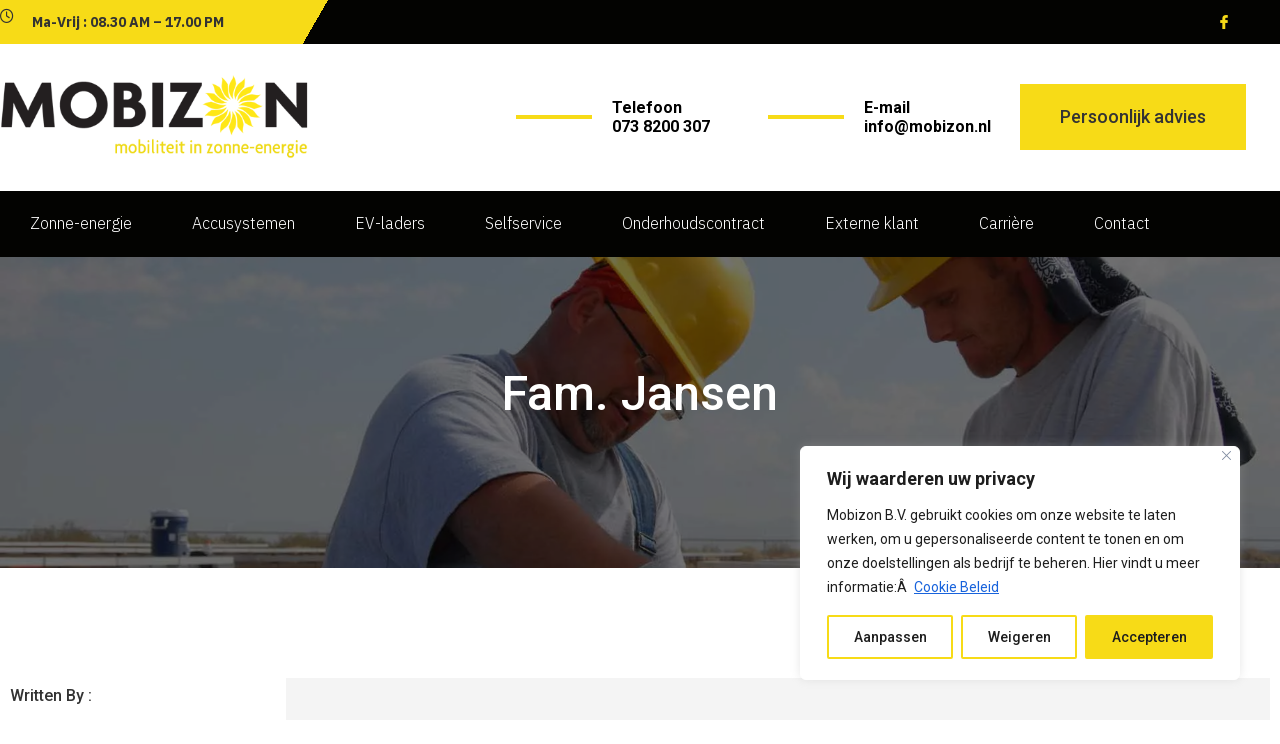

--- FILE ---
content_type: text/html; charset=UTF-8
request_url: https://mobizon.nl/fam-jansen/
body_size: 28905
content:
<!DOCTYPE html>
<html lang="nl-NL">
<head>
	<meta charset="UTF-8" />
	<meta name="viewport" content="width=device-width, initial-scale=1" />
<meta name='robots' content='index, follow, max-image-preview:large, max-snippet:-1, max-video-preview:-1' />

	<!-- This site is optimized with the Yoast SEO plugin v26.8 - https://yoast.com/product/yoast-seo-wordpress/ -->
	<title>Fam. Jansen - Mobizon</title>
	<link rel="canonical" href="https://mobizon.nl/fam-jansen/" />
	<meta property="og:locale" content="nl_NL" />
	<meta property="og:type" content="article" />
	<meta property="og:title" content="Fam. Jansen - Mobizon" />
	<meta property="og:description" content="[vc_row type=&#8221;full_width_content&#8221; full_screen_row_position=&#8221;middle&#8221; full_height=&#8221;yes&#8221; columns_placement=&#8221;stretch&#8221; bg_color=&#8221;#232323&#8243; scene_position=&#8221;center&#8221; text_color=&#8221;dark&#8221; text_align=&#8221;left&#8221; overlay_strength=&#8221;0.3&#8243; shape_divider_position=&#8221;bottom&#8221; bg_image_animation=&#8221;none&#8221; shape_type=&#8221;&#8221;][vc_column column_padding=&#8221;padding-10-percent&#8221; column_padding_position=&#8221;left-right&#8221; background_color=&#8221;#303030&#8243; background_color_opacity=&#8221;1&#8243; background_hover_color_opacity=&#8221;1&#8243; font_color=&#8221;#ffffff&#8221; column_link_target=&#8221;_self&#8221; column_shadow=&#8221;none&#8221; column_border_radius=&#8221;none&#8221; width=&#8221;1/2&#8243; tablet_width_inherit=&#8221;default&#8221; tablet_text_alignment=&#8221;default&#8221; phone_text_alignment=&#8221;default&#8221; column_border_width=&#8221;none&#8221; column_border_style=&#8221;solid&#8221; bg_image_animation=&#8221;none&#8221;][vc_custom_heading text=&#8221;Fam. Jansen&#8221; font_container=&#8221;tag:h5|text_align:left|color:%23ffffff&#8221; use_theme_fonts=&#8221;yes&#8221; css=&#8221;.vc_custom_1558001901238{margin-top: 50px !important;margin-bottom: 10px !important;}&#8221;][vc_custom_heading text=&#8221;Wij zijn blij dat we voor zonnepanelen zijn gegaan&#8221; font_container=&#8221;tag:h2|font_size:40|text_align:left|color:%23ffffff|line_height:50px&#8221; use_theme_fonts=&#8221;yes&#8221;][vc_column_text css=&#8221;.vc_custom_1558001771614{margin-top: 30px !important;margin-bottom: 30px !important;}&#8221;]Lorem ipsum dolor sit amet, consectetuer adipiscing elit. Aenean commodo ligula eget dolor. Aenean massa. Cum sociis natoque penatibus et magnis dis parturient montes, nascetur ridiculus mus. Donec quam felis, ultricies nec, pellentesque eu, pretium quis, sem. Nulla consequat massa quis enim. Donec pede justo, fringilla vel," />
	<meta property="og:url" content="https://mobizon.nl/fam-jansen/" />
	<meta property="og:site_name" content="Mobizon" />
	<meta property="article:published_time" content="2019-05-16T10:27:36+00:00" />
	<meta property="article:modified_time" content="2022-06-01T09:30:39+00:00" />
	<meta name="author" content="Syl van der Heijden" />
	<meta name="twitter:card" content="summary_large_image" />
	<meta name="twitter:label1" content="Geschreven door" />
	<meta name="twitter:data1" content="Syl van der Heijden" />
	<meta name="twitter:label2" content="Geschatte leestijd" />
	<meta name="twitter:data2" content="2 minuten" />
	<script type="application/ld+json" class="yoast-schema-graph">{"@context":"https://schema.org","@graph":[{"@type":"Article","@id":"https://mobizon.nl/fam-jansen/#article","isPartOf":{"@id":"https://mobizon.nl/fam-jansen/"},"author":{"name":"Syl van der Heijden","@id":"https://mobizon.nl/#/schema/person/0d356d589e680a54dbf8e0cbe8a0368d"},"headline":"Fam. Jansen","datePublished":"2019-05-16T10:27:36+00:00","dateModified":"2022-06-01T09:30:39+00:00","mainEntityOfPage":{"@id":"https://mobizon.nl/fam-jansen/"},"wordCount":490,"articleSection":["Portfolio Woonhuis"],"inLanguage":"nl-NL"},{"@type":"WebPage","@id":"https://mobizon.nl/fam-jansen/","url":"https://mobizon.nl/fam-jansen/","name":"Fam. Jansen - Mobizon","isPartOf":{"@id":"https://mobizon.nl/#website"},"datePublished":"2019-05-16T10:27:36+00:00","dateModified":"2022-06-01T09:30:39+00:00","author":{"@id":"https://mobizon.nl/#/schema/person/0d356d589e680a54dbf8e0cbe8a0368d"},"breadcrumb":{"@id":"https://mobizon.nl/fam-jansen/#breadcrumb"},"inLanguage":"nl-NL","potentialAction":[{"@type":"ReadAction","target":["https://mobizon.nl/fam-jansen/"]}]},{"@type":"BreadcrumbList","@id":"https://mobizon.nl/fam-jansen/#breadcrumb","itemListElement":[{"@type":"ListItem","position":1,"name":"Home","item":"https://mobizon.nl/"},{"@type":"ListItem","position":2,"name":"Fam. Jansen"}]},{"@type":"WebSite","@id":"https://mobizon.nl/#website","url":"https://mobizon.nl/","name":"Mobizon","description":"Mobiliteit in zonne-energie","potentialAction":[{"@type":"SearchAction","target":{"@type":"EntryPoint","urlTemplate":"https://mobizon.nl/?s={search_term_string}"},"query-input":{"@type":"PropertyValueSpecification","valueRequired":true,"valueName":"search_term_string"}}],"inLanguage":"nl-NL"},{"@type":"Person","@id":"https://mobizon.nl/#/schema/person/0d356d589e680a54dbf8e0cbe8a0368d","name":"Syl van der Heijden","image":{"@type":"ImageObject","inLanguage":"nl-NL","@id":"https://mobizon.nl/#/schema/person/image/","url":"https://secure.gravatar.com/avatar/0fcb6d5ec13b6e61c1f31de81d1c5d58bd0370f882db5e57e42653aa424677a8?s=96&d=mm&r=g","contentUrl":"https://secure.gravatar.com/avatar/0fcb6d5ec13b6e61c1f31de81d1c5d58bd0370f882db5e57e42653aa424677a8?s=96&d=mm&r=g","caption":"Syl van der Heijden"},"url":"https://mobizon.nl/author/syl/"}]}</script>
	<!-- / Yoast SEO plugin. -->


<title>Fam. Jansen - Mobizon</title>
<link rel='dns-prefetch' href='//cdn.chatway.app' />
<link rel='dns-prefetch' href='//fonts.googleapis.com' />
<link rel="alternate" type="application/rss+xml" title="Mobizon &raquo; feed" href="https://mobizon.nl/feed/" />
<link rel="alternate" type="application/rss+xml" title="Mobizon &raquo; reacties feed" href="https://mobizon.nl/comments/feed/" />
<link rel="alternate" title="oEmbed (JSON)" type="application/json+oembed" href="https://mobizon.nl/wp-json/oembed/1.0/embed?url=https%3A%2F%2Fmobizon.nl%2Ffam-jansen%2F" />
<link rel="alternate" title="oEmbed (XML)" type="text/xml+oembed" href="https://mobizon.nl/wp-json/oembed/1.0/embed?url=https%3A%2F%2Fmobizon.nl%2Ffam-jansen%2F&#038;format=xml" />
<style id='wp-img-auto-sizes-contain-inline-css'>
img:is([sizes=auto i],[sizes^="auto," i]){contain-intrinsic-size:3000px 1500px}
/*# sourceURL=wp-img-auto-sizes-contain-inline-css */
</style>
<style id='wp-block-group-inline-css'>
.wp-block-group{box-sizing:border-box}:where(.wp-block-group.wp-block-group-is-layout-constrained){position:relative}
/*# sourceURL=https://mobizon.nl/wp-includes/blocks/group/style.min.css */
</style>
<style id='wp-block-group-theme-inline-css'>
:where(.wp-block-group.has-background){padding:1.25em 2.375em}
/*# sourceURL=https://mobizon.nl/wp-includes/blocks/group/theme.min.css */
</style>
<style id='wp-block-template-part-theme-inline-css'>
:root :where(.wp-block-template-part.has-background){margin-bottom:0;margin-top:0;padding:1.25em 2.375em}
/*# sourceURL=https://mobizon.nl/wp-includes/blocks/template-part/theme.min.css */
</style>
<style id='wp-block-post-title-inline-css'>
.wp-block-post-title{box-sizing:border-box;word-break:break-word}.wp-block-post-title :where(a){display:inline-block;font-family:inherit;font-size:inherit;font-style:inherit;font-weight:inherit;letter-spacing:inherit;line-height:inherit;text-decoration:inherit}
/*# sourceURL=https://mobizon.nl/wp-includes/blocks/post-title/style.min.css */
</style>
<style id='wp-block-paragraph-inline-css'>
.is-small-text{font-size:.875em}.is-regular-text{font-size:1em}.is-large-text{font-size:2.25em}.is-larger-text{font-size:3em}.has-drop-cap:not(:focus):first-letter{float:left;font-size:8.4em;font-style:normal;font-weight:100;line-height:.68;margin:.05em .1em 0 0;text-transform:uppercase}body.rtl .has-drop-cap:not(:focus):first-letter{float:none;margin-left:.1em}p.has-drop-cap.has-background{overflow:hidden}:root :where(p.has-background){padding:1.25em 2.375em}:where(p.has-text-color:not(.has-link-color)) a{color:inherit}p.has-text-align-left[style*="writing-mode:vertical-lr"],p.has-text-align-right[style*="writing-mode:vertical-rl"]{rotate:180deg}
/*# sourceURL=https://mobizon.nl/wp-includes/blocks/paragraph/style.min.css */
</style>
<style id='wp-emoji-styles-inline-css'>

	img.wp-smiley, img.emoji {
		display: inline !important;
		border: none !important;
		box-shadow: none !important;
		height: 1em !important;
		width: 1em !important;
		margin: 0 0.07em !important;
		vertical-align: -0.1em !important;
		background: none !important;
		padding: 0 !important;
	}
/*# sourceURL=wp-emoji-styles-inline-css */
</style>
<style id='wp-block-library-inline-css'>
:root{--wp-block-synced-color:#7a00df;--wp-block-synced-color--rgb:122,0,223;--wp-bound-block-color:var(--wp-block-synced-color);--wp-editor-canvas-background:#ddd;--wp-admin-theme-color:#007cba;--wp-admin-theme-color--rgb:0,124,186;--wp-admin-theme-color-darker-10:#006ba1;--wp-admin-theme-color-darker-10--rgb:0,107,160.5;--wp-admin-theme-color-darker-20:#005a87;--wp-admin-theme-color-darker-20--rgb:0,90,135;--wp-admin-border-width-focus:2px}@media (min-resolution:192dpi){:root{--wp-admin-border-width-focus:1.5px}}.wp-element-button{cursor:pointer}:root .has-very-light-gray-background-color{background-color:#eee}:root .has-very-dark-gray-background-color{background-color:#313131}:root .has-very-light-gray-color{color:#eee}:root .has-very-dark-gray-color{color:#313131}:root .has-vivid-green-cyan-to-vivid-cyan-blue-gradient-background{background:linear-gradient(135deg,#00d084,#0693e3)}:root .has-purple-crush-gradient-background{background:linear-gradient(135deg,#34e2e4,#4721fb 50%,#ab1dfe)}:root .has-hazy-dawn-gradient-background{background:linear-gradient(135deg,#faaca8,#dad0ec)}:root .has-subdued-olive-gradient-background{background:linear-gradient(135deg,#fafae1,#67a671)}:root .has-atomic-cream-gradient-background{background:linear-gradient(135deg,#fdd79a,#004a59)}:root .has-nightshade-gradient-background{background:linear-gradient(135deg,#330968,#31cdcf)}:root .has-midnight-gradient-background{background:linear-gradient(135deg,#020381,#2874fc)}:root{--wp--preset--font-size--normal:16px;--wp--preset--font-size--huge:42px}.has-regular-font-size{font-size:1em}.has-larger-font-size{font-size:2.625em}.has-normal-font-size{font-size:var(--wp--preset--font-size--normal)}.has-huge-font-size{font-size:var(--wp--preset--font-size--huge)}.has-text-align-center{text-align:center}.has-text-align-left{text-align:left}.has-text-align-right{text-align:right}.has-fit-text{white-space:nowrap!important}#end-resizable-editor-section{display:none}.aligncenter{clear:both}.items-justified-left{justify-content:flex-start}.items-justified-center{justify-content:center}.items-justified-right{justify-content:flex-end}.items-justified-space-between{justify-content:space-between}.screen-reader-text{border:0;clip-path:inset(50%);height:1px;margin:-1px;overflow:hidden;padding:0;position:absolute;width:1px;word-wrap:normal!important}.screen-reader-text:focus{background-color:#ddd;clip-path:none;color:#444;display:block;font-size:1em;height:auto;left:5px;line-height:normal;padding:15px 23px 14px;text-decoration:none;top:5px;width:auto;z-index:100000}html :where(.has-border-color){border-style:solid}html :where([style*=border-top-color]){border-top-style:solid}html :where([style*=border-right-color]){border-right-style:solid}html :where([style*=border-bottom-color]){border-bottom-style:solid}html :where([style*=border-left-color]){border-left-style:solid}html :where([style*=border-width]){border-style:solid}html :where([style*=border-top-width]){border-top-style:solid}html :where([style*=border-right-width]){border-right-style:solid}html :where([style*=border-bottom-width]){border-bottom-style:solid}html :where([style*=border-left-width]){border-left-style:solid}html :where(img[class*=wp-image-]){height:auto;max-width:100%}:where(figure){margin:0 0 1em}html :where(.is-position-sticky){--wp-admin--admin-bar--position-offset:var(--wp-admin--admin-bar--height,0px)}@media screen and (max-width:600px){html :where(.is-position-sticky){--wp-admin--admin-bar--position-offset:0px}}
.wp-block-template-part{margin-block-start:0;margin-block-end:0;}
/*# sourceURL=wp-block-library-inline-css */
</style>
<style id='global-styles-inline-css'>
:root{--wp--preset--aspect-ratio--square: 1;--wp--preset--aspect-ratio--4-3: 4/3;--wp--preset--aspect-ratio--3-4: 3/4;--wp--preset--aspect-ratio--3-2: 3/2;--wp--preset--aspect-ratio--2-3: 2/3;--wp--preset--aspect-ratio--16-9: 16/9;--wp--preset--aspect-ratio--9-16: 9/16;--wp--preset--color--black: #000000;--wp--preset--color--cyan-bluish-gray: #abb8c3;--wp--preset--color--white: #ffffff;--wp--preset--color--pale-pink: #f78da7;--wp--preset--color--vivid-red: #cf2e2e;--wp--preset--color--luminous-vivid-orange: #ff6900;--wp--preset--color--luminous-vivid-amber: #f7db17;--wp--preset--color--light-green-cyan: #7bdcb5;--wp--preset--color--vivid-green-cyan: #00d084;--wp--preset--color--pale-cyan-blue: #8ed1fc;--wp--preset--color--vivid-cyan-blue: #0693e3;--wp--preset--color--vivid-purple: #9b51e0;--wp--preset--color--renovater-primary: #333333;--wp--preset--color--renovater-accent: #f7db17;--wp--preset--color--renovater-background: #ffffff;--wp--preset--color--renovater-background-2: #efefef;--wp--preset--color--renovater-body-text: #444444;--wp--preset--color--renovater-border: #2b2b2b;--wp--preset--gradient--vivid-cyan-blue-to-vivid-purple: linear-gradient(135deg,rgb(6,147,227) 0%,rgb(155,81,224) 100%);--wp--preset--gradient--light-green-cyan-to-vivid-green-cyan: linear-gradient(135deg,rgb(122,220,180) 0%,rgb(0,208,130) 100%);--wp--preset--gradient--luminous-vivid-amber-to-luminous-vivid-orange: linear-gradient(135deg,rgb(252,185,0) 0%,rgb(255,105,0) 100%);--wp--preset--gradient--luminous-vivid-orange-to-vivid-red: linear-gradient(135deg,rgb(255,105,0) 0%,rgb(207,46,46) 100%);--wp--preset--gradient--very-light-gray-to-cyan-bluish-gray: linear-gradient(135deg,rgb(238,238,238) 0%,rgb(169,184,195) 100%);--wp--preset--gradient--cool-to-warm-spectrum: linear-gradient(135deg,rgb(74,234,220) 0%,rgb(151,120,209) 20%,rgb(207,42,186) 40%,rgb(238,44,130) 60%,rgb(251,105,98) 80%,rgb(254,248,76) 100%);--wp--preset--gradient--blush-light-purple: linear-gradient(135deg,rgb(255,206,236) 0%,rgb(152,150,240) 100%);--wp--preset--gradient--blush-bordeaux: linear-gradient(135deg,rgb(254,205,165) 0%,rgb(254,45,45) 50%,rgb(107,0,62) 100%);--wp--preset--gradient--luminous-dusk: linear-gradient(135deg,rgb(255,203,112) 0%,rgb(199,81,192) 50%,rgb(65,88,208) 100%);--wp--preset--gradient--pale-ocean: linear-gradient(135deg,rgb(255,245,203) 0%,rgb(182,227,212) 50%,rgb(51,167,181) 100%);--wp--preset--gradient--electric-grass: linear-gradient(135deg,rgb(202,248,128) 0%,rgb(113,206,126) 100%);--wp--preset--gradient--midnight: linear-gradient(135deg,rgb(2,3,129) 0%,rgb(40,116,252) 100%);--wp--preset--gradient--quinary-to-septenary: linear-gradient(160deg, var(--wp--preset--color--quinary), var(--wp--preset--color--septenary));--wp--preset--font-size--small: 18px;--wp--preset--font-size--medium: 20px;--wp--preset--font-size--large: 24px;--wp--preset--font-size--x-large: 42px;--wp--preset--font-size--tiny: 16px;--wp--preset--font-size--normal: 20px;--wp--preset--font-size--extra-large: 40px;--wp--preset--font-size--huge: 96px;--wp--preset--font-size--gigantic: 144px;--wp--preset--font-family--primary: 'Roboto';--wp--preset--font-family--secondary: 'IBM Plex Sans';--wp--preset--spacing--20: 0.44rem;--wp--preset--spacing--30: 0.67rem;--wp--preset--spacing--40: 1rem;--wp--preset--spacing--50: 1.5rem;--wp--preset--spacing--60: 2.25rem;--wp--preset--spacing--70: 3.38rem;--wp--preset--spacing--80: 5.06rem;--wp--preset--shadow--natural: 6px 6px 9px rgba(0, 0, 0, 0.2);--wp--preset--shadow--deep: 12px 12px 50px rgba(0, 0, 0, 0.4);--wp--preset--shadow--sharp: 6px 6px 0px rgba(0, 0, 0, 0.2);--wp--preset--shadow--outlined: 6px 6px 0px -3px rgb(255, 255, 255), 6px 6px rgb(0, 0, 0);--wp--preset--shadow--crisp: 6px 6px 0px rgb(0, 0, 0);--wp--custom--headings--typography--font-family: var(--wp--preset--font-family--primary);}:root { --wp--style--global--content-size: 1170px;--wp--style--global--wide-size: 1200px; }:where(body) { margin: 0; }.wp-site-blocks > .alignleft { float: left; margin-right: 2em; }.wp-site-blocks > .alignright { float: right; margin-left: 2em; }.wp-site-blocks > .aligncenter { justify-content: center; margin-left: auto; margin-right: auto; }:where(.wp-site-blocks) > * { margin-block-start: 24px; margin-block-end: 0; }:where(.wp-site-blocks) > :first-child { margin-block-start: 0; }:where(.wp-site-blocks) > :last-child { margin-block-end: 0; }:root { --wp--style--block-gap: 24px; }:root :where(.is-layout-flow) > :first-child{margin-block-start: 0;}:root :where(.is-layout-flow) > :last-child{margin-block-end: 0;}:root :where(.is-layout-flow) > *{margin-block-start: 24px;margin-block-end: 0;}:root :where(.is-layout-constrained) > :first-child{margin-block-start: 0;}:root :where(.is-layout-constrained) > :last-child{margin-block-end: 0;}:root :where(.is-layout-constrained) > *{margin-block-start: 24px;margin-block-end: 0;}:root :where(.is-layout-flex){gap: 24px;}:root :where(.is-layout-grid){gap: 24px;}.is-layout-flow > .alignleft{float: left;margin-inline-start: 0;margin-inline-end: 2em;}.is-layout-flow > .alignright{float: right;margin-inline-start: 2em;margin-inline-end: 0;}.is-layout-flow > .aligncenter{margin-left: auto !important;margin-right: auto !important;}.is-layout-constrained > .alignleft{float: left;margin-inline-start: 0;margin-inline-end: 2em;}.is-layout-constrained > .alignright{float: right;margin-inline-start: 2em;margin-inline-end: 0;}.is-layout-constrained > .aligncenter{margin-left: auto !important;margin-right: auto !important;}.is-layout-constrained > :where(:not(.alignleft):not(.alignright):not(.alignfull)){max-width: var(--wp--style--global--content-size);margin-left: auto !important;margin-right: auto !important;}.is-layout-constrained > .alignwide{max-width: var(--wp--style--global--wide-size);}body .is-layout-flex{display: flex;}.is-layout-flex{flex-wrap: wrap;align-items: center;}.is-layout-flex > :is(*, div){margin: 0;}body .is-layout-grid{display: grid;}.is-layout-grid > :is(*, div){margin: 0;}body{background-color: #ffffff;color: #444444;padding-top: 0px;padding-right: 0px;padding-bottom: 0px;padding-left: 0px;}a:where(:not(.wp-element-button)){color: var(--wp--preset--color--renovater-accent);text-decoration: underline;}h1{font-family: var(--wp--custom--headings--typography--font-family);}h2{font-family: var(--wp--custom--headings--typography--font-family);}h3{font-family: var(--wp--custom--headings--typography--font-family);}h4{font-family: var(--wp--custom--headings--typography--font-family);}h5{font-family: var(--wp--custom--headings--typography--font-family);}h6{font-family: var(--wp--custom--headings--typography--font-family);}:root :where(.wp-element-button, .wp-block-button__link){background-color: #32373c;border-width: 0;color: #fff;font-family: inherit;font-size: inherit;font-style: inherit;font-weight: inherit;letter-spacing: inherit;line-height: inherit;padding-top: calc(0.667em + 2px);padding-right: calc(1.333em + 2px);padding-bottom: calc(0.667em + 2px);padding-left: calc(1.333em + 2px);text-decoration: none;text-transform: inherit;}.has-black-color{color: var(--wp--preset--color--black) !important;}.has-cyan-bluish-gray-color{color: var(--wp--preset--color--cyan-bluish-gray) !important;}.has-white-color{color: var(--wp--preset--color--white) !important;}.has-pale-pink-color{color: var(--wp--preset--color--pale-pink) !important;}.has-vivid-red-color{color: var(--wp--preset--color--vivid-red) !important;}.has-luminous-vivid-orange-color{color: var(--wp--preset--color--luminous-vivid-orange) !important;}.has-luminous-vivid-amber-color{color: var(--wp--preset--color--luminous-vivid-amber) !important;}.has-light-green-cyan-color{color: var(--wp--preset--color--light-green-cyan) !important;}.has-vivid-green-cyan-color{color: var(--wp--preset--color--vivid-green-cyan) !important;}.has-pale-cyan-blue-color{color: var(--wp--preset--color--pale-cyan-blue) !important;}.has-vivid-cyan-blue-color{color: var(--wp--preset--color--vivid-cyan-blue) !important;}.has-vivid-purple-color{color: var(--wp--preset--color--vivid-purple) !important;}.has-renovater-primary-color{color: var(--wp--preset--color--renovater-primary) !important;}.has-renovater-accent-color{color: var(--wp--preset--color--renovater-accent) !important;}.has-renovater-background-color{color: var(--wp--preset--color--renovater-background) !important;}.has-renovater-background-2-color{color: var(--wp--preset--color--renovater-background-2) !important;}.has-renovater-body-text-color{color: var(--wp--preset--color--renovater-body-text) !important;}.has-renovater-border-color{color: var(--wp--preset--color--renovater-border) !important;}.has-black-background-color{background-color: var(--wp--preset--color--black) !important;}.has-cyan-bluish-gray-background-color{background-color: var(--wp--preset--color--cyan-bluish-gray) !important;}.has-white-background-color{background-color: var(--wp--preset--color--white) !important;}.has-pale-pink-background-color{background-color: var(--wp--preset--color--pale-pink) !important;}.has-vivid-red-background-color{background-color: var(--wp--preset--color--vivid-red) !important;}.has-luminous-vivid-orange-background-color{background-color: var(--wp--preset--color--luminous-vivid-orange) !important;}.has-luminous-vivid-amber-background-color{background-color: var(--wp--preset--color--luminous-vivid-amber) !important;}.has-light-green-cyan-background-color{background-color: var(--wp--preset--color--light-green-cyan) !important;}.has-vivid-green-cyan-background-color{background-color: var(--wp--preset--color--vivid-green-cyan) !important;}.has-pale-cyan-blue-background-color{background-color: var(--wp--preset--color--pale-cyan-blue) !important;}.has-vivid-cyan-blue-background-color{background-color: var(--wp--preset--color--vivid-cyan-blue) !important;}.has-vivid-purple-background-color{background-color: var(--wp--preset--color--vivid-purple) !important;}.has-renovater-primary-background-color{background-color: var(--wp--preset--color--renovater-primary) !important;}.has-renovater-accent-background-color{background-color: var(--wp--preset--color--renovater-accent) !important;}.has-renovater-background-background-color{background-color: var(--wp--preset--color--renovater-background) !important;}.has-renovater-background-2-background-color{background-color: var(--wp--preset--color--renovater-background-2) !important;}.has-renovater-body-text-background-color{background-color: var(--wp--preset--color--renovater-body-text) !important;}.has-renovater-border-background-color{background-color: var(--wp--preset--color--renovater-border) !important;}.has-black-border-color{border-color: var(--wp--preset--color--black) !important;}.has-cyan-bluish-gray-border-color{border-color: var(--wp--preset--color--cyan-bluish-gray) !important;}.has-white-border-color{border-color: var(--wp--preset--color--white) !important;}.has-pale-pink-border-color{border-color: var(--wp--preset--color--pale-pink) !important;}.has-vivid-red-border-color{border-color: var(--wp--preset--color--vivid-red) !important;}.has-luminous-vivid-orange-border-color{border-color: var(--wp--preset--color--luminous-vivid-orange) !important;}.has-luminous-vivid-amber-border-color{border-color: var(--wp--preset--color--luminous-vivid-amber) !important;}.has-light-green-cyan-border-color{border-color: var(--wp--preset--color--light-green-cyan) !important;}.has-vivid-green-cyan-border-color{border-color: var(--wp--preset--color--vivid-green-cyan) !important;}.has-pale-cyan-blue-border-color{border-color: var(--wp--preset--color--pale-cyan-blue) !important;}.has-vivid-cyan-blue-border-color{border-color: var(--wp--preset--color--vivid-cyan-blue) !important;}.has-vivid-purple-border-color{border-color: var(--wp--preset--color--vivid-purple) !important;}.has-renovater-primary-border-color{border-color: var(--wp--preset--color--renovater-primary) !important;}.has-renovater-accent-border-color{border-color: var(--wp--preset--color--renovater-accent) !important;}.has-renovater-background-border-color{border-color: var(--wp--preset--color--renovater-background) !important;}.has-renovater-background-2-border-color{border-color: var(--wp--preset--color--renovater-background-2) !important;}.has-renovater-body-text-border-color{border-color: var(--wp--preset--color--renovater-body-text) !important;}.has-renovater-border-border-color{border-color: var(--wp--preset--color--renovater-border) !important;}.has-vivid-cyan-blue-to-vivid-purple-gradient-background{background: var(--wp--preset--gradient--vivid-cyan-blue-to-vivid-purple) !important;}.has-light-green-cyan-to-vivid-green-cyan-gradient-background{background: var(--wp--preset--gradient--light-green-cyan-to-vivid-green-cyan) !important;}.has-luminous-vivid-amber-to-luminous-vivid-orange-gradient-background{background: var(--wp--preset--gradient--luminous-vivid-amber-to-luminous-vivid-orange) !important;}.has-luminous-vivid-orange-to-vivid-red-gradient-background{background: var(--wp--preset--gradient--luminous-vivid-orange-to-vivid-red) !important;}.has-very-light-gray-to-cyan-bluish-gray-gradient-background{background: var(--wp--preset--gradient--very-light-gray-to-cyan-bluish-gray) !important;}.has-cool-to-warm-spectrum-gradient-background{background: var(--wp--preset--gradient--cool-to-warm-spectrum) !important;}.has-blush-light-purple-gradient-background{background: var(--wp--preset--gradient--blush-light-purple) !important;}.has-blush-bordeaux-gradient-background{background: var(--wp--preset--gradient--blush-bordeaux) !important;}.has-luminous-dusk-gradient-background{background: var(--wp--preset--gradient--luminous-dusk) !important;}.has-pale-ocean-gradient-background{background: var(--wp--preset--gradient--pale-ocean) !important;}.has-electric-grass-gradient-background{background: var(--wp--preset--gradient--electric-grass) !important;}.has-midnight-gradient-background{background: var(--wp--preset--gradient--midnight) !important;}.has-quinary-to-septenary-gradient-background{background: var(--wp--preset--gradient--quinary-to-septenary) !important;}.has-small-font-size{font-size: var(--wp--preset--font-size--small) !important;}.has-medium-font-size{font-size: var(--wp--preset--font-size--medium) !important;}.has-large-font-size{font-size: var(--wp--preset--font-size--large) !important;}.has-x-large-font-size{font-size: var(--wp--preset--font-size--x-large) !important;}.has-tiny-font-size{font-size: var(--wp--preset--font-size--tiny) !important;}.has-normal-font-size{font-size: var(--wp--preset--font-size--normal) !important;}.has-extra-large-font-size{font-size: var(--wp--preset--font-size--extra-large) !important;}.has-huge-font-size{font-size: var(--wp--preset--font-size--huge) !important;}.has-gigantic-font-size{font-size: var(--wp--preset--font-size--gigantic) !important;}.has-primary-font-family{font-family: var(--wp--preset--font-family--primary) !important;}.has-secondary-font-family{font-family: var(--wp--preset--font-family--secondary) !important;}
.gform-text-input-reset {
    font-size: 25px !important;
    border: none !important;
    margin-top: 10px;
    color: green;
}/* Style the radio button labels */
.gfield_radio .gchoice label {
    display: inline-block; 
    padding: 10px 15px; 
    border: 2px solid transparent;
    border-radius: 8px;
    font-size: 16px; 
    font-weight: bold;
    color: #333; 
    background-color: transparent; 
    cursor: pointer;
    transition: border-color 0.3s ease; 
    margin-right: 10px; 
}

.gfield_radio .gchoice input[type="radio"]:checked + label {
    border-color: #204ce5; 
}

.gfield_radio .gchoice label:hover {
    border-color: #ccc; 
}

.gfield_radio .gchoice input[type="radio"] {
    display: none;
}
.gfield_radio{
display: flex;
}
.gfield_radio .gchoice label .ginput_price {
	display:none;
}
.ginput_container_select .large.gfield_select{
width: 100%;
    padding: 10px;
    font-size: 15px;
}
.gform_next_button.gform-theme-button.button{
    background: #f7db17;
    border-color: #f7db17;
    padding: 8px 20px;
    font-size: 15px;
    font-weight: 600;
}
.gravity-container {
  padding: 70px 0px 50px 0px;
  margin: 0 auto;
  position: relative;
  max-width: 1290px;
}
@media (max-width: 768px) {
    .gravity-container {
        padding: 70px 0px 50px 10px;
        max-width: 750px;
    }
.gfield_radio {
    display: ruby;
}
.gform-body.gform_body{
    padding-right: 10px;
}
}
.gfield_description {
    padding-top: 10px;
    padding-bottom: 10px;
}
.gform-text-input-reset{
    font-size: 15px;
}
/*# sourceURL=global-styles-inline-css */
</style>
<style id='core-block-supports-inline-css'>
.wp-container-core-group-is-layout-6c531013{flex-wrap:nowrap;}
/*# sourceURL=core-block-supports-inline-css */
</style>
<style id='wp-block-template-skip-link-inline-css'>

		.skip-link.screen-reader-text {
			border: 0;
			clip-path: inset(50%);
			height: 1px;
			margin: -1px;
			overflow: hidden;
			padding: 0;
			position: absolute !important;
			width: 1px;
			word-wrap: normal !important;
		}

		.skip-link.screen-reader-text:focus {
			background-color: #eee;
			clip-path: none;
			color: #444;
			display: block;
			font-size: 1em;
			height: auto;
			left: 5px;
			line-height: normal;
			padding: 15px 23px 14px;
			text-decoration: none;
			top: 5px;
			width: auto;
			z-index: 100000;
		}
/*# sourceURL=wp-block-template-skip-link-inline-css */
</style>
<link rel='stylesheet' id='rs-christmas-trees-animate-css' href='https://mobizon.nl/wp-content/plugins/rs-christmas-trees/public/css/snow_animate.min.css?ver=1.0.1' media='all' />
<link rel='stylesheet' id='rs-christmas-trees-public-css' href='https://mobizon.nl/wp-content/plugins/rs-christmas-trees/public/css/rs-christmas-trees-public.css?ver=1.0.1' media='all' />
<link rel='stylesheet' id='font-awesome-css' href='https://mobizon.nl/wp-content/plugins/salient-core/css/font-awesome.min.css?ver=1.9.6' media='all' />
<link rel='stylesheet' id='salient-wpbakery-addons-css' href='https://mobizon.nl/wp-content/plugins/salient-core/css/salient-wpbakery-addons-basic.css?ver=1.9.6' media='all' />
<link rel='stylesheet' id='nectar-portfolio-grid-css' href='https://mobizon.nl/wp-content/plugins/salient-portfolio/css/portfolio-grid.css?ver=1.7.2' media='all' />
<link rel='stylesheet' id='simple-banner-style-css' href='https://mobizon.nl/wp-content/plugins/simple-banner/simple-banner.css?ver=3.2.1' media='all' />
<link rel='stylesheet' id='bookly-ladda.min.css-css' href='https://mobizon.nl/wp-content/plugins/bookly-responsive-appointment-booking-tool/frontend/resources/css/ladda.min.css?ver=26.7' media='all' />
<link rel='stylesheet' id='bookly-tailwind.css-css' href='https://mobizon.nl/wp-content/plugins/bookly-responsive-appointment-booking-tool/backend/resources/tailwind/tailwind.css?ver=26.7' media='all' />
<link rel='stylesheet' id='bookly-modern-booking-form-calendar.css-css' href='https://mobizon.nl/wp-content/plugins/bookly-responsive-appointment-booking-tool/frontend/resources/css/modern-booking-form-calendar.css?ver=26.7' media='all' />
<link rel='stylesheet' id='bookly-bootstrap-icons.min.css-css' href='https://mobizon.nl/wp-content/plugins/bookly-responsive-appointment-booking-tool/frontend/resources/css/bootstrap-icons.min.css?ver=26.7' media='all' />
<link rel='stylesheet' id='bookly-intlTelInput.css-css' href='https://mobizon.nl/wp-content/plugins/bookly-responsive-appointment-booking-tool/frontend/resources/css/intlTelInput.css?ver=26.7' media='all' />
<link rel='stylesheet' id='bookly-bookly-main.css-css' href='https://mobizon.nl/wp-content/plugins/bookly-responsive-appointment-booking-tool/frontend/resources/css/bookly-main.css?ver=26.7' media='all' />
<link rel='stylesheet' id='renovater-style-css' href='https://mobizon.nl/wp-content/themes/renovater/style.css?ver=1.0.8' media='all' />
<style id='renovater-style-inline-css'>
@import url(https://mobizon.nl/wp-content/fonts/2fb124827e63b1396440b12c9ab9f53c.css);
/*# sourceURL=renovater-style-inline-css */
</style>
<link rel='stylesheet' id='renovater-core-add-css' href='https://mobizon.nl/wp-content/themes/renovater//assets/css/core-add.css?ver=1.0.8' media='all' />
<link rel='stylesheet' id='renovater-animate-css' href='https://mobizon.nl/wp-content/themes/renovater//assets/css/animation.css?ver=1.0.8' media='all' />
<link rel='stylesheet' id='salient-wp-menu-dynamic-css' href='https://mobizon.nl/wp-content/uploads/salient/menu-dynamic.css?ver=87673' media='all' />
<link rel='stylesheet' id='gutenverse-frontend-css' href='https://mobizon.nl/wp-content/plugins/gutenverse/assets/css/frontend.css?ver=3.4.3' media='all' />
<link rel='stylesheet' id='gutenverse-frontend-advanced-heading-style-css' href='https://mobizon.nl/wp-content/plugins/gutenverse/assets/css/frontend/advanced-heading.css?ver=3.4.3' media='all' />
<link rel='stylesheet' id='gutenverse-frontend-button-style-css' href='https://mobizon.nl/wp-content/plugins/gutenverse/assets/css/frontend/button.css?ver=3.4.3' media='all' />
<link rel='stylesheet' id='gutenverse-frontend-heading-style-css' href='https://mobizon.nl/wp-content/plugins/gutenverse/assets/css/frontend/heading.css?ver=3.4.3' media='all' />
<link rel='stylesheet' id='gutenverse-frontend-icon-style-css' href='https://mobizon.nl/wp-content/plugins/gutenverse/assets/css/frontend/icon.css?ver=3.4.3' media='all' />
<link rel='stylesheet' id='gutenverse-frontend-icon-list-style-css' href='https://mobizon.nl/wp-content/plugins/gutenverse/assets/css/frontend/icon-list.css?ver=3.4.3' media='all' />
<link rel='stylesheet' id='gutenverse-frontend-icon-list-item-style-css' href='https://mobizon.nl/wp-content/plugins/gutenverse/assets/css/frontend/icon-list-item.css?ver=3.4.3' media='all' />
<link rel='stylesheet' id='gutenverse-frontend-image-style-css' href='https://mobizon.nl/wp-content/plugins/gutenverse/assets/css/frontend/image.css?ver=3.4.3' media='all' />
<link rel='stylesheet' id='gutenverse-frontend-nav-menu-style-css' href='https://mobizon.nl/wp-content/plugins/gutenverse/assets/css/frontend/nav-menu.css?ver=3.4.3' media='all' />
<link rel='stylesheet' id='gutenverse-frontend-post-author-style-css' href='https://mobizon.nl/wp-content/plugins/gutenverse/assets/css/frontend/post-author.css?ver=3.4.3' media='all' />
<link rel='stylesheet' id='gutenverse-frontend-post-content-style-css' href='https://mobizon.nl/wp-content/plugins/gutenverse/assets/css/frontend/post-content.css?ver=3.4.3' media='all' />
<link rel='stylesheet' id='gutenverse-frontend-post-date-style-css' href='https://mobizon.nl/wp-content/plugins/gutenverse/assets/css/frontend/post-date.css?ver=3.4.3' media='all' />
<link rel='stylesheet' id='gutenverse-frontend-post-featured-image-style-css' href='https://mobizon.nl/wp-content/plugins/gutenverse/assets/css/frontend/post-featured-image.css?ver=3.4.3' media='all' />
<link rel='stylesheet' id='gutenverse-frontend-post-terms-style-css' href='https://mobizon.nl/wp-content/plugins/gutenverse/assets/css/frontend/post-terms.css?ver=3.4.3' media='all' />
<link rel='stylesheet' id='gutenverse-frontend-social-icons-style-css' href='https://mobizon.nl/wp-content/plugins/gutenverse/assets/css/frontend/social-icons.css?ver=3.4.3' media='all' />
<link rel='stylesheet' id='gutenverse-frontend-social-icon-style-css' href='https://mobizon.nl/wp-content/plugins/gutenverse/assets/css/frontend/social-icon.css?ver=3.4.3' media='all' />
<link rel='stylesheet' id='gutenverse-frontend-social-share-style-css' href='https://mobizon.nl/wp-content/plugins/gutenverse/assets/css/frontend/social-share.css?ver=3.4.3' media='all' />
<link rel='stylesheet' id='gutenverse-frontend-social-share-item-style-css' href='https://mobizon.nl/wp-content/plugins/gutenverse/assets/css/frontend/social-share-item.css?ver=3.4.3' media='all' />
<link rel='stylesheet' id='gutenverse-frontend-text-editor-style-css' href='https://mobizon.nl/wp-content/plugins/gutenverse/assets/css/frontend/text-editor.css?ver=3.4.3' media='all' />
<link rel='stylesheet' id='gutenverse-core-frontend-column-style-css' href='https://mobizon.nl/wp-content/plugins/gutenverse/lib/framework/assets/css/frontend/column.css?ver=2.4.3' media='all' />
<link rel='stylesheet' id='gutenverse-core-frontend-section-style-css' href='https://mobizon.nl/wp-content/plugins/gutenverse/lib/framework/assets/css/frontend/section.css?ver=2.4.3' media='all' />
<link rel='stylesheet' id='gutenverse-frontend-style-css' href='https://mobizon.nl/wp-content/plugins/gutenverse/lib/framework/assets/css/frontend.css?ver=2.4.3' media='all' />
<style id='gutenverse-frontend-style-inline-css'>
:root {
            --guten-screen-xs-max: 767px;
            --guten-screen-sm-min: 768px;
            --guten-screen-sm-max: 1024px;
            --guten-screen-md-min: 1025px; 
        } body { --gutenverse-font-family-h1-font:"Roboto";--gutenverse-font-size-h1-font:56px;--gutenverse-font-weight-h1-font:700;--gutenverse-font-lineHeight-h1-font:1.2em;--gutenverse-font-family-h1-alt-font:"Roboto";--gutenverse-font-size-h1-alt-font:180px;--gutenverse-font-weight-h1-alt-font:500;--gutenverse-font-lineHeight-h1-alt-font:1.2em;--gutenverse-font-family-h2-font:"Roboto";--gutenverse-font-size-h2-font:48px;--gutenverse-font-weight-h2-font:600;--gutenverse-font-lineHeight-h2-font:1.2em;--gutenverse-font-family-h2-alt-font:"Roboto";--gutenverse-font-size-h2-alt-font:32px;--gutenverse-font-weight-h2-alt-font:600;--gutenverse-font-lineHeight-h2-alt-font:1.3em;--gutenverse-font-family-h3-font:"Roboto";--gutenverse-font-size-h3-font:16px;--gutenverse-font-weight-h3-font:500;--gutenverse-font-lineHeight-h3-font:1.2em;--gutenverse-font-family-h4-font:"Roboto";--gutenverse-font-size-h4-font:24px;--gutenverse-font-weight-h4-font:600;--gutenverse-font-lineHeight-h4-font:1.2em;--gutenverse-font-family-h4-alt-font:"Roboto";--gutenverse-font-size-h4-alt-font:20px;--gutenverse-font-weight-h4-alt-font:400;--gutenverse-font-lineHeight-h4-alt-font:1.2em;--gutenverse-font-family-h5-font:"IBM Plex Sans";--gutenverse-font-size-h5-font:22px;--gutenverse-font-weight-h5-font:400;--gutenverse-font-lineHeight-h5-font:1.2em;--gutenverse-font-family-h6-font:"Roboto";--gutenverse-font-size-h6-font:16px;--gutenverse-font-weight-h6-font:600;--gutenverse-font-lineHeight-h6-font:1.2em;--gutenverse-font-family-body-font:"IBM Plex Sans";--gutenverse-font-size-body-font:16px;--gutenverse-font-weight-body-font:300;--gutenverse-font-lineHeight-body-font:1.6em;--gutenverse-font-family-button-font:"Roboto";--gutenverse-font-size-button-font:18px;--gutenverse-font-weight-button-font:500;--gutenverse-font-lineHeight-button-font:1em;--gutenverse-font-family-h1-font:"Roboto";--gutenverse-font-size-h1-font:56px;--gutenverse-font-weight-h1-font:700;--gutenverse-font-lineHeight-h1-font:1.2em;--gutenverse-font-family-h1-alt-font:"Roboto";--gutenverse-font-size-h1-alt-font:180px;--gutenverse-font-weight-h1-alt-font:500;--gutenverse-font-lineHeight-h1-alt-font:1.2em;--gutenverse-font-family-h2-font:"Roboto";--gutenverse-font-size-h2-font:48px;--gutenverse-font-weight-h2-font:600;--gutenverse-font-lineHeight-h2-font:1.2em;--gutenverse-font-family-h2-alt-font:"Roboto";--gutenverse-font-size-h2-alt-font:32px;--gutenverse-font-weight-h2-alt-font:600;--gutenverse-font-lineHeight-h2-alt-font:1.3em;--gutenverse-font-family-h3-font:"Roboto";--gutenverse-font-size-h3-font:16px;--gutenverse-font-weight-h3-font:500;--gutenverse-font-lineHeight-h3-font:1.2em;--gutenverse-font-family-h4-font:"Roboto";--gutenverse-font-size-h4-font:24px;--gutenverse-font-weight-h4-font:600;--gutenverse-font-lineHeight-h4-font:1.2em;--gutenverse-font-family-h4-alt-font:"Roboto";--gutenverse-font-size-h4-alt-font:20px;--gutenverse-font-weight-h4-alt-font:400;--gutenverse-font-lineHeight-h4-alt-font:1.2em;--gutenverse-font-family-h5-font:"IBM Plex Sans";--gutenverse-font-size-h5-font:22px;--gutenverse-font-weight-h5-font:400;--gutenverse-font-lineHeight-h5-font:1.2em;--gutenverse-font-family-h6-font:"Roboto";--gutenverse-font-size-h6-font:16px;--gutenverse-font-weight-h6-font:600;--gutenverse-font-lineHeight-h6-font:1.2em;--gutenverse-font-family-body-font:"IBM Plex Sans";--gutenverse-font-size-body-font:16px;--gutenverse-font-weight-body-font:300;--gutenverse-font-lineHeight-body-font:1.6em;--gutenverse-font-family-button-font:"Roboto";--gutenverse-font-size-button-font:18px;--gutenverse-font-weight-button-font:500;--gutenverse-font-lineHeight-button-font:1em; } 
				@media only screen and (max-width: 1024px) { body {--gutenverse-font-size-h1-font:42px;--gutenverse-font-size-h1-font:42px;}}
				@media only screen and (max-width: 767px) { body {--gutenverse-font-size-h1-font:28px;--gutenverse-font-size-h1-alt-font:100px;--gutenverse-font-size-h2-font:24px;--gutenverse-font-size-h2-alt-font:24px;--gutenverse-font-size-h4-font:18px;--gutenverse-font-size-body-font:14px;--gutenverse-font-size-button-font:14px;--gutenverse-font-size-h1-font:28px;--gutenverse-font-size-h1-alt-font:100px;--gutenverse-font-size-h2-font:24px;--gutenverse-font-size-h2-alt-font:24px;--gutenverse-font-size-h4-font:18px;--gutenverse-font-size-body-font:14px;--gutenverse-font-size-button-font:14px;}}  
/*# sourceURL=gutenverse-frontend-style-inline-css */
</style>
<link rel='stylesheet' id='gutenverse-generated-template-css' href='//mobizon.nl/wp-content/uploads/gutenverse/css/gutenverse-template-single-306271.css?ver=306271' media='all' />
<link rel='stylesheet' id='gutenverse-google-font-css' href='https://fonts.googleapis.com/css?family=Roboto%3A400%2C400italic%2C700%2C700italic%2C500%2C600%7CIBM+Plex+Sans%3A400%2C400italic%2C700%2C700italic%2C300&#038;display=swap&#038;ver=2.4.3' media='all' />
<link rel='stylesheet' id='fontawesome-gutenverse-css' href='https://mobizon.nl/wp-content/uploads/gutenverse/font-icon/fonts/fontawesome/css/all.min.css?ver=2.4.3' media='all' />
<link rel='stylesheet' id='gutenverse-iconlist-css' href='https://mobizon.nl/wp-content/uploads/gutenverse/font-icon/fonts/gtnicon/gtnicon.css?ver=2.4.3' media='all' />
<link rel='stylesheet' id='gutenverse-frontend-icon-css' href='https://mobizon.nl/wp-content/plugins/gutenverse/lib/framework/assets/dist/frontend-icon.css?ver=2.4.3' media='all' />
<script id="cookie-law-info-js-extra">
var _ckyConfig = {"_ipData":[],"_assetsURL":"https://mobizon.nl/wp-content/plugins/cookie-law-info/lite/frontend/images/","_publicURL":"https://mobizon.nl","_expiry":"14","_categories":[{"name":"Noodzakelijk ","slug":"necessary","isNecessary":true,"ccpaDoNotSell":true,"cookies":[],"active":true,"defaultConsent":{"gdpr":true,"ccpa":true}},{"name":"Functioneel","slug":"functional","isNecessary":false,"ccpaDoNotSell":true,"cookies":[],"active":true,"defaultConsent":{"gdpr":false,"ccpa":false}},{"name":"Analytisch ","slug":"analytics","isNecessary":false,"ccpaDoNotSell":true,"cookies":[],"active":true,"defaultConsent":{"gdpr":false,"ccpa":false}},{"name":"Prestatie","slug":"performance","isNecessary":false,"ccpaDoNotSell":true,"cookies":[],"active":true,"defaultConsent":{"gdpr":false,"ccpa":false}},{"name":"Adverteren","slug":"advertisement","isNecessary":false,"ccpaDoNotSell":true,"cookies":[],"active":true,"defaultConsent":{"gdpr":false,"ccpa":false}}],"_activeLaw":"gdpr","_rootDomain":"","_block":"1","_showBanner":"1","_bannerConfig":{"settings":{"type":"box","preferenceCenterType":"popup","position":"bottom-right","applicableLaw":"gdpr"},"behaviours":{"reloadBannerOnAccept":false,"loadAnalyticsByDefault":false,"animations":{"onLoad":"animate","onHide":"sticky"}},"config":{"revisitConsent":{"status":true,"tag":"revisit-consent","position":"bottom-right","meta":{"url":"#"},"styles":{"background-color":"#EED914"},"elements":{"title":{"type":"text","tag":"revisit-consent-title","status":true,"styles":{"color":"#0056a7"}}}},"preferenceCenter":{"toggle":{"status":true,"tag":"detail-category-toggle","type":"toggle","states":{"active":{"styles":{"background-color":"#1863DC"}},"inactive":{"styles":{"background-color":"#D0D5D2"}}}}},"categoryPreview":{"status":false,"toggle":{"status":true,"tag":"detail-category-preview-toggle","type":"toggle","states":{"active":{"styles":{"background-color":"#1863DC"}},"inactive":{"styles":{"background-color":"#D0D5D2"}}}}},"videoPlaceholder":{"status":true,"styles":{"background-color":"#000000","border-color":"#000000","color":"#ffffff"}},"readMore":{"status":true,"tag":"readmore-button","type":"link","meta":{"noFollow":true,"newTab":true},"styles":{"color":"#1863DC","background-color":"transparent","border-color":"transparent"}},"showMore":{"status":true,"tag":"show-desc-button","type":"button","styles":{"color":"#1863DC"}},"showLess":{"status":true,"tag":"hide-desc-button","type":"button","styles":{"color":"#1863DC"}},"alwaysActive":{"status":true,"tag":"always-active","styles":{"color":"#008000"}},"manualLinks":{"status":true,"tag":"manual-links","type":"link","styles":{"color":"#1863DC"}},"auditTable":{"status":true},"optOption":{"status":true,"toggle":{"status":true,"tag":"optout-option-toggle","type":"toggle","states":{"active":{"styles":{"background-color":"#1863dc"}},"inactive":{"styles":{"background-color":"#FFFFFF"}}}}}}},"_version":"3.3.9.1","_logConsent":"1","_tags":[{"tag":"accept-button","styles":{"color":"#1E1E1E","background-color":"#f7db17","border-color":"#f7db17"}},{"tag":"reject-button","styles":{"color":"#1E1E1E","background-color":"transparent","border-color":"#f7db17"}},{"tag":"settings-button","styles":{"color":"#1E1E1E","background-color":"transparent","border-color":"#f7db17"}},{"tag":"readmore-button","styles":{"color":"#1863DC","background-color":"transparent","border-color":"transparent"}},{"tag":"donotsell-button","styles":{"color":"#1863DC","background-color":"transparent","border-color":"transparent"}},{"tag":"show-desc-button","styles":{"color":"#1863DC"}},{"tag":"hide-desc-button","styles":{"color":"#1863DC"}},{"tag":"cky-always-active","styles":[]},{"tag":"cky-link","styles":[]},{"tag":"accept-button","styles":{"color":"#1E1E1E","background-color":"#f7db17","border-color":"#f7db17"}},{"tag":"revisit-consent","styles":{"background-color":"#EED914"}}],"_shortCodes":[{"key":"cky_readmore","content":"\u003Ca href=\"https://mobizon.nl/privacyverklaring/\" class=\"cky-policy\" aria-label=\"Cookie Beleid\" target=\"_blank\" rel=\"noopener\" data-cky-tag=\"readmore-button\"\u003ECookie Beleid\u003C/a\u003E","tag":"readmore-button","status":true,"attributes":{"rel":"nofollow","target":"_blank"}},{"key":"cky_show_desc","content":"\u003Cbutton class=\"cky-show-desc-btn\" data-cky-tag=\"show-desc-button\" aria-label=\"Lees meer\"\u003ELees meer\u003C/button\u003E","tag":"show-desc-button","status":true,"attributes":[]},{"key":"cky_hide_desc","content":"\u003Cbutton class=\"cky-show-desc-btn\" data-cky-tag=\"hide-desc-button\" aria-label=\"Lees minder\"\u003ELees minder\u003C/button\u003E","tag":"hide-desc-button","status":true,"attributes":[]},{"key":"cky_optout_show_desc","content":"[cky_optout_show_desc]","tag":"optout-show-desc-button","status":true,"attributes":[]},{"key":"cky_optout_hide_desc","content":"[cky_optout_hide_desc]","tag":"optout-hide-desc-button","status":true,"attributes":[]},{"key":"cky_category_toggle_label","content":"[cky_{{status}}_category_label] [cky_preference_{{category_slug}}_title]","tag":"","status":true,"attributes":[]},{"key":"cky_enable_category_label","content":"Enable","tag":"","status":true,"attributes":[]},{"key":"cky_disable_category_label","content":"Disable","tag":"","status":true,"attributes":[]},{"key":"cky_video_placeholder","content":"\u003Cdiv class=\"video-placeholder-normal\" data-cky-tag=\"video-placeholder\" id=\"[UNIQUEID]\"\u003E\u003Cp class=\"video-placeholder-text-normal\" data-cky-tag=\"placeholder-title\"\u003EAccepteer cookies om toegang te krijgen tot deze inhoud\u003C/p\u003E\u003C/div\u003E","tag":"","status":true,"attributes":[]},{"key":"cky_enable_optout_label","content":"Enable","tag":"","status":true,"attributes":[]},{"key":"cky_disable_optout_label","content":"Disable","tag":"","status":true,"attributes":[]},{"key":"cky_optout_toggle_label","content":"[cky_{{status}}_optout_label] [cky_optout_option_title]","tag":"","status":true,"attributes":[]},{"key":"cky_optout_option_title","content":"Do Not Sell or Share My Personal Information","tag":"","status":true,"attributes":[]},{"key":"cky_optout_close_label","content":"Close","tag":"","status":true,"attributes":[]},{"key":"cky_preference_close_label","content":"Close","tag":"","status":true,"attributes":[]}],"_rtl":"","_language":"en","_providersToBlock":[]};
var _ckyStyles = {"css":".cky-overlay{background: #000000; opacity: 0.4; position: fixed; top: 0; left: 0; width: 100%; height: 100%; z-index: 99999999;}.cky-hide{display: none;}.cky-btn-revisit-wrapper{display: flex; align-items: center; justify-content: center; background: #0056a7; width: 45px; height: 45px; border-radius: 50%; position: fixed; z-index: 999999; cursor: pointer;}.cky-revisit-bottom-left{bottom: 15px; left: 15px;}.cky-revisit-bottom-right{bottom: 15px; right: 15px;}.cky-btn-revisit-wrapper .cky-btn-revisit{display: flex; align-items: center; justify-content: center; background: none; border: none; cursor: pointer; position: relative; margin: 0; padding: 0;}.cky-btn-revisit-wrapper .cky-btn-revisit img{max-width: fit-content; margin: 0; height: 30px; width: 30px;}.cky-revisit-bottom-left:hover::before{content: attr(data-tooltip); position: absolute; background: #4e4b66; color: #ffffff; left: calc(100% + 7px); font-size: 12px; line-height: 16px; width: max-content; padding: 4px 8px; border-radius: 4px;}.cky-revisit-bottom-left:hover::after{position: absolute; content: \"\"; border: 5px solid transparent; left: calc(100% + 2px); border-left-width: 0; border-right-color: #4e4b66;}.cky-revisit-bottom-right:hover::before{content: attr(data-tooltip); position: absolute; background: #4e4b66; color: #ffffff; right: calc(100% + 7px); font-size: 12px; line-height: 16px; width: max-content; padding: 4px 8px; border-radius: 4px;}.cky-revisit-bottom-right:hover::after{position: absolute; content: \"\"; border: 5px solid transparent; right: calc(100% + 2px); border-right-width: 0; border-left-color: #4e4b66;}.cky-revisit-hide{display: none;}.cky-consent-container{position: fixed; width: 440px; box-sizing: border-box; z-index: 9999999; border-radius: 6px;}.cky-consent-container .cky-consent-bar{background: #ffffff; border: 1px solid; padding: 20px 26px; box-shadow: 0 -1px 10px 0 #acabab4d; border-radius: 6px;}.cky-box-bottom-left{bottom: 40px; left: 40px;}.cky-box-bottom-right{bottom: 40px; right: 40px;}.cky-box-top-left{top: 40px; left: 40px;}.cky-box-top-right{top: 40px; right: 40px;}.cky-custom-brand-logo-wrapper .cky-custom-brand-logo{width: 100px; height: auto; margin: 0 0 12px 0;}.cky-notice .cky-title{color: #212121; font-weight: 700; font-size: 18px; line-height: 24px; margin: 0 0 12px 0;}.cky-notice-des *,.cky-preference-content-wrapper *,.cky-accordion-header-des *,.cky-gpc-wrapper .cky-gpc-desc *{font-size: 14px;}.cky-notice-des{color: #212121; font-size: 14px; line-height: 24px; font-weight: 400;}.cky-notice-des img{height: 25px; width: 25px;}.cky-consent-bar .cky-notice-des p,.cky-gpc-wrapper .cky-gpc-desc p,.cky-preference-body-wrapper .cky-preference-content-wrapper p,.cky-accordion-header-wrapper .cky-accordion-header-des p,.cky-cookie-des-table li div:last-child p{color: inherit; margin-top: 0; overflow-wrap: break-word;}.cky-notice-des P:last-child,.cky-preference-content-wrapper p:last-child,.cky-cookie-des-table li div:last-child p:last-child,.cky-gpc-wrapper .cky-gpc-desc p:last-child{margin-bottom: 0;}.cky-notice-des a.cky-policy,.cky-notice-des button.cky-policy{font-size: 14px; color: #1863dc; white-space: nowrap; cursor: pointer; background: transparent; border: 1px solid; text-decoration: underline;}.cky-notice-des button.cky-policy{padding: 0;}.cky-notice-des a.cky-policy:focus-visible,.cky-notice-des button.cky-policy:focus-visible,.cky-preference-content-wrapper .cky-show-desc-btn:focus-visible,.cky-accordion-header .cky-accordion-btn:focus-visible,.cky-preference-header .cky-btn-close:focus-visible,.cky-switch input[type=\"checkbox\"]:focus-visible,.cky-footer-wrapper a:focus-visible,.cky-btn:focus-visible{outline: 2px solid #1863dc; outline-offset: 2px;}.cky-btn:focus:not(:focus-visible),.cky-accordion-header .cky-accordion-btn:focus:not(:focus-visible),.cky-preference-content-wrapper .cky-show-desc-btn:focus:not(:focus-visible),.cky-btn-revisit-wrapper .cky-btn-revisit:focus:not(:focus-visible),.cky-preference-header .cky-btn-close:focus:not(:focus-visible),.cky-consent-bar .cky-banner-btn-close:focus:not(:focus-visible){outline: 0;}button.cky-show-desc-btn:not(:hover):not(:active){color: #1863dc; background: transparent;}button.cky-accordion-btn:not(:hover):not(:active),button.cky-banner-btn-close:not(:hover):not(:active),button.cky-btn-revisit:not(:hover):not(:active),button.cky-btn-close:not(:hover):not(:active){background: transparent;}.cky-consent-bar button:hover,.cky-modal.cky-modal-open button:hover,.cky-consent-bar button:focus,.cky-modal.cky-modal-open button:focus{text-decoration: none;}.cky-notice-btn-wrapper{display: flex; justify-content: flex-start; align-items: center; flex-wrap: wrap; margin-top: 16px;}.cky-notice-btn-wrapper .cky-btn{text-shadow: none; box-shadow: none;}.cky-btn{flex: auto; max-width: 100%; font-size: 14px; font-family: inherit; line-height: 24px; padding: 8px; font-weight: 500; margin: 0 8px 0 0; border-radius: 2px; cursor: pointer; text-align: center; text-transform: none; min-height: 0;}.cky-btn:hover{opacity: 0.8;}.cky-btn-customize{color: #1863dc; background: transparent; border: 2px solid #1863dc;}.cky-btn-reject{color: #1863dc; background: transparent; border: 2px solid #1863dc;}.cky-btn-accept{background: #1863dc; color: #ffffff; border: 2px solid #1863dc;}.cky-btn:last-child{margin-right: 0;}@media (max-width: 576px){.cky-box-bottom-left{bottom: 0; left: 0;}.cky-box-bottom-right{bottom: 0; right: 0;}.cky-box-top-left{top: 0; left: 0;}.cky-box-top-right{top: 0; right: 0;}}@media (max-width: 440px){.cky-box-bottom-left, .cky-box-bottom-right, .cky-box-top-left, .cky-box-top-right{width: 100%; max-width: 100%;}.cky-consent-container .cky-consent-bar{padding: 20px 0;}.cky-custom-brand-logo-wrapper, .cky-notice .cky-title, .cky-notice-des, .cky-notice-btn-wrapper{padding: 0 24px;}.cky-notice-des{max-height: 40vh; overflow-y: scroll;}.cky-notice-btn-wrapper{flex-direction: column; margin-top: 0;}.cky-btn{width: 100%; margin: 10px 0 0 0;}.cky-notice-btn-wrapper .cky-btn-customize{order: 2;}.cky-notice-btn-wrapper .cky-btn-reject{order: 3;}.cky-notice-btn-wrapper .cky-btn-accept{order: 1; margin-top: 16px;}}@media (max-width: 352px){.cky-notice .cky-title{font-size: 16px;}.cky-notice-des *{font-size: 12px;}.cky-notice-des, .cky-btn{font-size: 12px;}}.cky-modal.cky-modal-open{display: flex; visibility: visible; -webkit-transform: translate(-50%, -50%); -moz-transform: translate(-50%, -50%); -ms-transform: translate(-50%, -50%); -o-transform: translate(-50%, -50%); transform: translate(-50%, -50%); top: 50%; left: 50%; transition: all 1s ease;}.cky-modal{box-shadow: 0 32px 68px rgba(0, 0, 0, 0.3); margin: 0 auto; position: fixed; max-width: 100%; background: #ffffff; top: 50%; box-sizing: border-box; border-radius: 6px; z-index: 999999999; color: #212121; -webkit-transform: translate(-50%, 100%); -moz-transform: translate(-50%, 100%); -ms-transform: translate(-50%, 100%); -o-transform: translate(-50%, 100%); transform: translate(-50%, 100%); visibility: hidden; transition: all 0s ease;}.cky-preference-center{max-height: 79vh; overflow: hidden; width: 845px; overflow: hidden; flex: 1 1 0; display: flex; flex-direction: column; border-radius: 6px;}.cky-preference-header{display: flex; align-items: center; justify-content: space-between; padding: 22px 24px; border-bottom: 1px solid;}.cky-preference-header .cky-preference-title{font-size: 18px; font-weight: 700; line-height: 24px;}.cky-preference-header .cky-btn-close{margin: 0; cursor: pointer; vertical-align: middle; padding: 0; background: none; border: none; width: auto; height: auto; min-height: 0; line-height: 0; text-shadow: none; box-shadow: none;}.cky-preference-header .cky-btn-close img{margin: 0; height: 10px; width: 10px;}.cky-preference-body-wrapper{padding: 0 24px; flex: 1; overflow: auto; box-sizing: border-box;}.cky-preference-content-wrapper,.cky-gpc-wrapper .cky-gpc-desc{font-size: 14px; line-height: 24px; font-weight: 400; padding: 12px 0;}.cky-preference-content-wrapper{border-bottom: 1px solid;}.cky-preference-content-wrapper img{height: 25px; width: 25px;}.cky-preference-content-wrapper .cky-show-desc-btn{font-size: 14px; font-family: inherit; color: #1863dc; text-decoration: none; line-height: 24px; padding: 0; margin: 0; white-space: nowrap; cursor: pointer; background: transparent; border-color: transparent; text-transform: none; min-height: 0; text-shadow: none; box-shadow: none;}.cky-accordion-wrapper{margin-bottom: 10px;}.cky-accordion{border-bottom: 1px solid;}.cky-accordion:last-child{border-bottom: none;}.cky-accordion .cky-accordion-item{display: flex; margin-top: 10px;}.cky-accordion .cky-accordion-body{display: none;}.cky-accordion.cky-accordion-active .cky-accordion-body{display: block; padding: 0 22px; margin-bottom: 16px;}.cky-accordion-header-wrapper{cursor: pointer; width: 100%;}.cky-accordion-item .cky-accordion-header{display: flex; justify-content: space-between; align-items: center;}.cky-accordion-header .cky-accordion-btn{font-size: 16px; font-family: inherit; color: #212121; line-height: 24px; background: none; border: none; font-weight: 700; padding: 0; margin: 0; cursor: pointer; text-transform: none; min-height: 0; text-shadow: none; box-shadow: none;}.cky-accordion-header .cky-always-active{color: #008000; font-weight: 600; line-height: 24px; font-size: 14px;}.cky-accordion-header-des{font-size: 14px; line-height: 24px; margin: 10px 0 16px 0;}.cky-accordion-chevron{margin-right: 22px; position: relative; cursor: pointer;}.cky-accordion-chevron-hide{display: none;}.cky-accordion .cky-accordion-chevron i::before{content: \"\"; position: absolute; border-right: 1.4px solid; border-bottom: 1.4px solid; border-color: inherit; height: 6px; width: 6px; -webkit-transform: rotate(-45deg); -moz-transform: rotate(-45deg); -ms-transform: rotate(-45deg); -o-transform: rotate(-45deg); transform: rotate(-45deg); transition: all 0.2s ease-in-out; top: 8px;}.cky-accordion.cky-accordion-active .cky-accordion-chevron i::before{-webkit-transform: rotate(45deg); -moz-transform: rotate(45deg); -ms-transform: rotate(45deg); -o-transform: rotate(45deg); transform: rotate(45deg);}.cky-audit-table{background: #f4f4f4; border-radius: 6px;}.cky-audit-table .cky-empty-cookies-text{color: inherit; font-size: 12px; line-height: 24px; margin: 0; padding: 10px;}.cky-audit-table .cky-cookie-des-table{font-size: 12px; line-height: 24px; font-weight: normal; padding: 15px 10px; border-bottom: 1px solid; border-bottom-color: inherit; margin: 0;}.cky-audit-table .cky-cookie-des-table:last-child{border-bottom: none;}.cky-audit-table .cky-cookie-des-table li{list-style-type: none; display: flex; padding: 3px 0;}.cky-audit-table .cky-cookie-des-table li:first-child{padding-top: 0;}.cky-cookie-des-table li div:first-child{width: 100px; font-weight: 600; word-break: break-word; word-wrap: break-word;}.cky-cookie-des-table li div:last-child{flex: 1; word-break: break-word; word-wrap: break-word; margin-left: 8px;}.cky-footer-shadow{display: block; width: 100%; height: 40px; background: linear-gradient(180deg, rgba(255, 255, 255, 0) 0%, #ffffff 100%); position: absolute; bottom: calc(100% - 1px);}.cky-footer-wrapper{position: relative;}.cky-prefrence-btn-wrapper{display: flex; flex-wrap: wrap; align-items: center; justify-content: center; padding: 22px 24px; border-top: 1px solid;}.cky-prefrence-btn-wrapper .cky-btn{flex: auto; max-width: 100%; text-shadow: none; box-shadow: none;}.cky-btn-preferences{color: #1863dc; background: transparent; border: 2px solid #1863dc;}.cky-preference-header,.cky-preference-body-wrapper,.cky-preference-content-wrapper,.cky-accordion-wrapper,.cky-accordion,.cky-accordion-wrapper,.cky-footer-wrapper,.cky-prefrence-btn-wrapper{border-color: inherit;}@media (max-width: 845px){.cky-modal{max-width: calc(100% - 16px);}}@media (max-width: 576px){.cky-modal{max-width: 100%;}.cky-preference-center{max-height: 100vh;}.cky-prefrence-btn-wrapper{flex-direction: column;}.cky-accordion.cky-accordion-active .cky-accordion-body{padding-right: 0;}.cky-prefrence-btn-wrapper .cky-btn{width: 100%; margin: 10px 0 0 0;}.cky-prefrence-btn-wrapper .cky-btn-reject{order: 3;}.cky-prefrence-btn-wrapper .cky-btn-accept{order: 1; margin-top: 0;}.cky-prefrence-btn-wrapper .cky-btn-preferences{order: 2;}}@media (max-width: 425px){.cky-accordion-chevron{margin-right: 15px;}.cky-notice-btn-wrapper{margin-top: 0;}.cky-accordion.cky-accordion-active .cky-accordion-body{padding: 0 15px;}}@media (max-width: 352px){.cky-preference-header .cky-preference-title{font-size: 16px;}.cky-preference-header{padding: 16px 24px;}.cky-preference-content-wrapper *, .cky-accordion-header-des *{font-size: 12px;}.cky-preference-content-wrapper, .cky-preference-content-wrapper .cky-show-more, .cky-accordion-header .cky-always-active, .cky-accordion-header-des, .cky-preference-content-wrapper .cky-show-desc-btn, .cky-notice-des a.cky-policy{font-size: 12px;}.cky-accordion-header .cky-accordion-btn{font-size: 14px;}}.cky-switch{display: flex;}.cky-switch input[type=\"checkbox\"]{position: relative; width: 44px; height: 24px; margin: 0; background: #d0d5d2; -webkit-appearance: none; border-radius: 50px; cursor: pointer; outline: 0; border: none; top: 0;}.cky-switch input[type=\"checkbox\"]:checked{background: #1863dc;}.cky-switch input[type=\"checkbox\"]:before{position: absolute; content: \"\"; height: 20px; width: 20px; left: 2px; bottom: 2px; border-radius: 50%; background-color: white; -webkit-transition: 0.4s; transition: 0.4s; margin: 0;}.cky-switch input[type=\"checkbox\"]:after{display: none;}.cky-switch input[type=\"checkbox\"]:checked:before{-webkit-transform: translateX(20px); -ms-transform: translateX(20px); transform: translateX(20px);}@media (max-width: 425px){.cky-switch input[type=\"checkbox\"]{width: 38px; height: 21px;}.cky-switch input[type=\"checkbox\"]:before{height: 17px; width: 17px;}.cky-switch input[type=\"checkbox\"]:checked:before{-webkit-transform: translateX(17px); -ms-transform: translateX(17px); transform: translateX(17px);}}.cky-consent-bar .cky-banner-btn-close{position: absolute; right: 9px; top: 5px; background: none; border: none; cursor: pointer; padding: 0; margin: 0; min-height: 0; line-height: 0; height: auto; width: auto; text-shadow: none; box-shadow: none;}.cky-consent-bar .cky-banner-btn-close img{height: 9px; width: 9px; margin: 0;}.cky-notice-group{font-size: 14px; line-height: 24px; font-weight: 400; color: #212121;}.cky-notice-btn-wrapper .cky-btn-do-not-sell{font-size: 14px; line-height: 24px; padding: 6px 0; margin: 0; font-weight: 500; background: none; border-radius: 2px; border: none; cursor: pointer; text-align: left; color: #1863dc; background: transparent; border-color: transparent; box-shadow: none; text-shadow: none;}.cky-consent-bar .cky-banner-btn-close:focus-visible,.cky-notice-btn-wrapper .cky-btn-do-not-sell:focus-visible,.cky-opt-out-btn-wrapper .cky-btn:focus-visible,.cky-opt-out-checkbox-wrapper input[type=\"checkbox\"].cky-opt-out-checkbox:focus-visible{outline: 2px solid #1863dc; outline-offset: 2px;}@media (max-width: 440px){.cky-consent-container{width: 100%;}}@media (max-width: 352px){.cky-notice-des a.cky-policy, .cky-notice-btn-wrapper .cky-btn-do-not-sell{font-size: 12px;}}.cky-opt-out-wrapper{padding: 12px 0;}.cky-opt-out-wrapper .cky-opt-out-checkbox-wrapper{display: flex; align-items: center;}.cky-opt-out-checkbox-wrapper .cky-opt-out-checkbox-label{font-size: 16px; font-weight: 700; line-height: 24px; margin: 0 0 0 12px; cursor: pointer;}.cky-opt-out-checkbox-wrapper input[type=\"checkbox\"].cky-opt-out-checkbox{background-color: #ffffff; border: 1px solid black; width: 20px; height: 18.5px; margin: 0; -webkit-appearance: none; position: relative; display: flex; align-items: center; justify-content: center; border-radius: 2px; cursor: pointer;}.cky-opt-out-checkbox-wrapper input[type=\"checkbox\"].cky-opt-out-checkbox:checked{background-color: #1863dc; border: none;}.cky-opt-out-checkbox-wrapper input[type=\"checkbox\"].cky-opt-out-checkbox:checked::after{left: 6px; bottom: 4px; width: 7px; height: 13px; border: solid #ffffff; border-width: 0 3px 3px 0; border-radius: 2px; -webkit-transform: rotate(45deg); -ms-transform: rotate(45deg); transform: rotate(45deg); content: \"\"; position: absolute; box-sizing: border-box;}.cky-opt-out-checkbox-wrapper.cky-disabled .cky-opt-out-checkbox-label,.cky-opt-out-checkbox-wrapper.cky-disabled input[type=\"checkbox\"].cky-opt-out-checkbox{cursor: no-drop;}.cky-gpc-wrapper{margin: 0 0 0 32px;}.cky-footer-wrapper .cky-opt-out-btn-wrapper{display: flex; flex-wrap: wrap; align-items: center; justify-content: center; padding: 22px 24px;}.cky-opt-out-btn-wrapper .cky-btn{flex: auto; max-width: 100%; text-shadow: none; box-shadow: none;}.cky-opt-out-btn-wrapper .cky-btn-cancel{border: 1px solid #dedfe0; background: transparent; color: #858585;}.cky-opt-out-btn-wrapper .cky-btn-confirm{background: #1863dc; color: #ffffff; border: 1px solid #1863dc;}@media (max-width: 352px){.cky-opt-out-checkbox-wrapper .cky-opt-out-checkbox-label{font-size: 14px;}.cky-gpc-wrapper .cky-gpc-desc, .cky-gpc-wrapper .cky-gpc-desc *{font-size: 12px;}.cky-opt-out-checkbox-wrapper input[type=\"checkbox\"].cky-opt-out-checkbox{width: 16px; height: 16px;}.cky-opt-out-checkbox-wrapper input[type=\"checkbox\"].cky-opt-out-checkbox:checked::after{left: 5px; bottom: 4px; width: 3px; height: 9px;}.cky-gpc-wrapper{margin: 0 0 0 28px;}}.video-placeholder-youtube{background-size: 100% 100%; background-position: center; background-repeat: no-repeat; background-color: #b2b0b059; position: relative; display: flex; align-items: center; justify-content: center; max-width: 100%;}.video-placeholder-text-youtube{text-align: center; align-items: center; padding: 10px 16px; background-color: #000000cc; color: #ffffff; border: 1px solid; border-radius: 2px; cursor: pointer;}.video-placeholder-normal{background-image: url(\"/wp-content/plugins/cookie-law-info/lite/frontend/images/placeholder.svg\"); background-size: 80px; background-position: center; background-repeat: no-repeat; background-color: #b2b0b059; position: relative; display: flex; align-items: flex-end; justify-content: center; max-width: 100%;}.video-placeholder-text-normal{align-items: center; padding: 10px 16px; text-align: center; border: 1px solid; border-radius: 2px; cursor: pointer;}.cky-rtl{direction: rtl; text-align: right;}.cky-rtl .cky-banner-btn-close{left: 9px; right: auto;}.cky-rtl .cky-notice-btn-wrapper .cky-btn:last-child{margin-right: 8px;}.cky-rtl .cky-notice-btn-wrapper .cky-btn:first-child{margin-right: 0;}.cky-rtl .cky-notice-btn-wrapper{margin-left: 0; margin-right: 15px;}.cky-rtl .cky-prefrence-btn-wrapper .cky-btn{margin-right: 8px;}.cky-rtl .cky-prefrence-btn-wrapper .cky-btn:first-child{margin-right: 0;}.cky-rtl .cky-accordion .cky-accordion-chevron i::before{border: none; border-left: 1.4px solid; border-top: 1.4px solid; left: 12px;}.cky-rtl .cky-accordion.cky-accordion-active .cky-accordion-chevron i::before{-webkit-transform: rotate(-135deg); -moz-transform: rotate(-135deg); -ms-transform: rotate(-135deg); -o-transform: rotate(-135deg); transform: rotate(-135deg);}@media (max-width: 768px){.cky-rtl .cky-notice-btn-wrapper{margin-right: 0;}}@media (max-width: 576px){.cky-rtl .cky-notice-btn-wrapper .cky-btn:last-child{margin-right: 0;}.cky-rtl .cky-prefrence-btn-wrapper .cky-btn{margin-right: 0;}.cky-rtl .cky-accordion.cky-accordion-active .cky-accordion-body{padding: 0 22px 0 0;}}@media (max-width: 425px){.cky-rtl .cky-accordion.cky-accordion-active .cky-accordion-body{padding: 0 15px 0 0;}}.cky-rtl .cky-opt-out-btn-wrapper .cky-btn{margin-right: 12px;}.cky-rtl .cky-opt-out-btn-wrapper .cky-btn:first-child{margin-right: 0;}.cky-rtl .cky-opt-out-checkbox-wrapper .cky-opt-out-checkbox-label{margin: 0 12px 0 0;}"};
//# sourceURL=cookie-law-info-js-extra
</script>
<script src="https://mobizon.nl/wp-content/plugins/cookie-law-info/lite/frontend/js/script.min.js?ver=3.3.9.1" id="cookie-law-info-js"></script>
<script src="https://mobizon.nl/wp-includes/js/jquery/jquery.min.js?ver=3.7.1" id="jquery-core-js"></script>
<script src="https://mobizon.nl/wp-includes/js/jquery/jquery-migrate.min.js?ver=3.4.1" id="jquery-migrate-js"></script>
<script src="https://mobizon.nl/wp-content/plugins/salient-core/js/third-party/jquery.easing.js?ver=1.9.6" id="jquery-easing-js"></script>
<script src="https://mobizon.nl/wp-content/plugins/salient-core/js/third-party/imagesLoaded.min.js?ver=1.9.6" id="imagesLoaded-js"></script>
<script src="https://mobizon.nl/wp-content/plugins/salient-core/js/init.js?ver=1.9.6" id="salient-wpbakery-addons-js"></script>
<script id="simple-banner-script-js-before">
const simpleBannerScriptParams = {"pro_version_enabled":"","debug_mode":"","id":346,"version":"3.2.1","banner_params":[{"hide_simple_banner":"yes","simple_banner_prepend_element":"body","simple_banner_position":"","header_margin":"","header_padding":"","wp_body_open_enabled":"","wp_body_open":true,"simple_banner_z_index":"","simple_banner_text":"Tijdens de kerstvakantie (20-12-25 t\/m 04-01-26) is Mobizon gesloten.","disabled_on_current_page":false,"disabled_pages_array":[],"is_current_page_a_post":true,"disabled_on_posts":"","simple_banner_disabled_page_paths":"","simple_banner_font_size":"6","simple_banner_color":"#f7db17","simple_banner_text_color":"#1e1e1e","simple_banner_link_color":"#f7db17","simple_banner_close_color":"#1e1e1e","simple_banner_custom_css":"","simple_banner_scrolling_custom_css":"","simple_banner_text_custom_css":"","simple_banner_button_css":"","site_custom_css":"","keep_site_custom_css":"","site_custom_js":"","keep_site_custom_js":"","close_button_enabled":"on","close_button_expiration":"1","close_button_cookie_set":false,"current_date":{"date":"2026-01-25 09:08:11.578685","timezone_type":3,"timezone":"UTC"},"start_date":{"date":"2026-01-25 09:08:11.578693","timezone_type":3,"timezone":"UTC"},"end_date":{"date":"2026-01-25 09:08:11.578697","timezone_type":3,"timezone":"UTC"},"simple_banner_start_after_date":"","simple_banner_remove_after_date":"","simple_banner_insert_inside_element":""}]}
//# sourceURL=simple-banner-script-js-before
</script>
<script src="https://mobizon.nl/wp-content/plugins/simple-banner/simple-banner.js?ver=3.2.1" id="simple-banner-script-js"></script>
<script src="https://mobizon.nl/wp-content/plugins/bookly-responsive-appointment-booking-tool/frontend/resources/js/spin.min.js?ver=26.7" id="bookly-spin.min.js-js"></script>
<script id="bookly-globals-js-extra">
var BooklyL10nGlobal = {"csrf_token":"8c290908da","ajax_url_backend":"https://mobizon.nl/wp-admin/admin-ajax.php","ajax_url_frontend":"https://mobizon.nl/wp-admin/admin-ajax.php","mjsTimeFormat":"HH:mm","datePicker":{"format":"D MMMM YYYY","monthNames":["januari","februari","maart","april","mei","juni","juli","augustus","september","oktober","november","december"],"daysOfWeek":["zo","ma","di","wo","do","vr","za"],"firstDay":1,"monthNamesShort":["jan","feb","mrt","apr","mei","jun","jul","aug","sep","okt","nov","dec"],"dayNames":["zondag","maandag","dinsdag","woensdag","donderdag","vrijdag","zaterdag"],"dayNamesShort":["zo","ma","di","wo","do","vr","za"],"meridiem":{"am":"am","pm":"pm","AM":"AM","PM":"PM"}},"dateRange":{"format":"D MMMM YYYY","applyLabel":"Toepassen","cancelLabel":"Annuleren","fromLabel":"Van","toLabel":"Aan","customRangeLabel":"Aangepast bereik","tomorrow":"Morgen","today":"Vandaag","anyTime":"Elk moment","yesterday":"Gisteren","last_7":"Afgelopen 7 dagen","last_30":"Afgelopen 30 dagen","next_7":"Volgende 7 dagen","next_30":"Volgende 30 dagen","thisMonth":"Deze maand","nextMonth":"Volgende maand","lastMonth":"Afgelopen maand","firstDay":1},"l10n":{"apply":"Toepassen","cancel":"Annuleren","areYouSure":"Weet je het zeker?"},"addons":[],"cloud_products":"","data":{}};
//# sourceURL=bookly-globals-js-extra
</script>
<script src="https://mobizon.nl/wp-content/plugins/bookly-responsive-appointment-booking-tool/frontend/resources/js/ladda.min.js?ver=26.7" id="bookly-ladda.min.js-js"></script>
<script src="https://mobizon.nl/wp-content/plugins/bookly-responsive-appointment-booking-tool/backend/resources/js/moment.min.js?ver=26.7" id="bookly-moment.min.js-js"></script>
<script src="https://mobizon.nl/wp-content/plugins/bookly-responsive-appointment-booking-tool/frontend/resources/js/hammer.min.js?ver=26.7" id="bookly-hammer.min.js-js"></script>
<script src="https://mobizon.nl/wp-content/plugins/bookly-responsive-appointment-booking-tool/frontend/resources/js/jquery.hammer.min.js?ver=26.7" id="bookly-jquery.hammer.min.js-js"></script>
<script src="https://mobizon.nl/wp-content/plugins/bookly-responsive-appointment-booking-tool/frontend/resources/js/qrcode.js?ver=26.7" id="bookly-qrcode.js-js"></script>
<script id="bookly-bookly.min.js-js-extra">
var BooklyL10n = {"ajaxurl":"https://mobizon.nl/wp-admin/admin-ajax.php","csrf_token":"8c290908da","months":["januari","februari","maart","april","mei","juni","juli","augustus","september","oktober","november","december"],"days":["zondag","maandag","dinsdag","woensdag","donderdag","vrijdag","zaterdag"],"daysShort":["zo","ma","di","wo","do","vr","za"],"monthsShort":["jan","feb","mrt","apr","mei","jun","jul","aug","sep","okt","nov","dec"],"show_more":"Laat meer zien","sessionHasExpired":"Uw sessie is verlopen. Druk op \"Ok\" om de pagina te verversen."};
//# sourceURL=bookly-bookly.min.js-js-extra
</script>
<script src="https://mobizon.nl/wp-content/plugins/bookly-responsive-appointment-booking-tool/frontend/resources/js/bookly.min.js?ver=26.7" id="bookly-bookly.min.js-js"></script>
<script src="https://mobizon.nl/wp-content/plugins/bookly-responsive-appointment-booking-tool/frontend/resources/js/intlTelInput.min.js?ver=26.7" id="bookly-intlTelInput.min.js-js"></script>
<link rel="https://api.w.org/" href="https://mobizon.nl/wp-json/" /><link rel="alternate" title="JSON" type="application/json" href="https://mobizon.nl/wp-json/wp/v2/posts/346" /><link rel="EditURI" type="application/rsd+xml" title="RSD" href="https://mobizon.nl/xmlrpc.php?rsd" />
<style id="cky-style-inline">[data-cky-tag]{visibility:hidden;}</style><style id="simple-banner-hide" type="text/css">.simple-banner{display:none;}</style><style id="simple-banner-font-size" type="text/css">.simple-banner .simple-banner-text{font-size:6;}</style><style id="simple-banner-background-color" type="text/css">.simple-banner{background:#f7db17;}</style><style id="simple-banner-text-color" type="text/css">.simple-banner .simple-banner-text{color:#1e1e1e;}</style><style id="simple-banner-link-color" type="text/css">.simple-banner .simple-banner-text a{color:#f7db17;}</style><style id="simple-banner-z-index" type="text/css">.simple-banner{z-index: 99999;}</style><style id="simple-banner-close-color" type="text/css">.simple-banner .simple-banner-button{color:#1e1e1e;}</style><style id="simple-banner-site-custom-css-dummy" type="text/css"></style><script id="simple-banner-site-custom-js-dummy" type="text/javascript"></script>
<!-- Meta Pixel Code -->
<script type='text/javascript'>
!function(f,b,e,v,n,t,s){if(f.fbq)return;n=f.fbq=function(){n.callMethod?
n.callMethod.apply(n,arguments):n.queue.push(arguments)};if(!f._fbq)f._fbq=n;
n.push=n;n.loaded=!0;n.version='2.0';n.queue=[];t=b.createElement(e);t.async=!0;
t.src=v;s=b.getElementsByTagName(e)[0];s.parentNode.insertBefore(t,s)}(window,
document,'script','https://connect.facebook.net/en_US/fbevents.js');
</script>
<!-- End Meta Pixel Code -->
<script type='text/javascript'>var url = window.location.origin + '?ob=open-bridge';
            fbq('set', 'openbridge', '838525917735810', url);
fbq('init', '838525917735810', {}, {
    "agent": "wordpress-6.9-4.1.5"
})</script><script type='text/javascript'>
    fbq('track', 'PageView', []);
  </script><link rel="icon" href="https://mobizon.nl/wp-content/uploads/2021/07/cropped-favicon-32x32.png" sizes="32x32" />
<link rel="icon" href="https://mobizon.nl/wp-content/uploads/2021/07/cropped-favicon-192x192.png" sizes="192x192" />
<link rel="apple-touch-icon" href="https://mobizon.nl/wp-content/uploads/2021/07/cropped-favicon-180x180.png" />
<meta name="msapplication-TileImage" content="https://mobizon.nl/wp-content/uploads/2021/07/cropped-favicon-270x270.png" />
</head>

<body data-rsssl=1 class="wp-singular post-template-default single single-post postid-346 single-format-standard wp-embed-responsive wp-theme-renovater">

<!-- Meta Pixel Code -->
<noscript>
<img height="1" width="1" style="display:none" alt="fbpx"
src="https://www.facebook.com/tr?id=838525917735810&ev=PageView&noscript=1" />
</noscript>
<!-- End Meta Pixel Code -->

<div class="wp-site-blocks"><header class="wp-block-template-part">
<div class="section-wrapper" data-id="7FOFGx"><section class="wp-block-gutenverse-section guten-element guten-section guten-7FOFGx hide-mobile layout-boxed align-stretch"><div class="guten-container guten-column-gap-no">
<div class="wp-block-gutenverse-column guten-element guten-column guten-BF2wfm"><div class="guten-column-wrapper" data-id="BF2wfm">
<div class="guten-element guten-icon-list guten-oJ6aSc inline-icon-list">
<div class="guten-element guten-icon-list-item guten-yPqWpN"><a id="guten-yPqWpN"><i class="fas fa-clock"></i><span class="list-text "><strong>Ma-Vrij : 08.30 AM &#8211; 17.00 PM</strong></span></a></div>
</div>
</div></div>



<div class="wp-block-gutenverse-column guten-element guten-column guten-xBlZLw"><div class="guten-column-wrapper" data-id="xBlZLw">
<div class="guten-element guten-social-icons guten-rBLS0D square horizontal custom">
<div class="guten-element guten-social-icon guten-UKitwT facebook"><a id="guten-UKitwT" href="https://www.facebook.com/p/Mobizon-100054406813790/?locale=nl_NL&amp;_rdr"><i class="gtn gtn-facebook-light"></i></a></div>



<div class="guten-element guten-social-icon guten-WQ1o2b instagram"><a id="guten-WQ1o2b" href="https://www.instagram.com/mobizonbv/"><i class="gtn gtn-instagram-1-light"></i></a></div>
</div>
</div></div>
</div></section></div>



<div class="section-wrapper" data-id="1M5zsJ"><section class="wp-block-gutenverse-section guten-element guten-section guten-1M5zsJ layout-boxed align-stretch"><div class="guten-container guten-column-gap-no">
<div class="wp-block-gutenverse-column guten-element guten-column guten-O6dRAc"><div class="guten-column-wrapper" data-id="O6dRAc">
<div class="wp-block-gutenverse-image guten-element guten-image guten-kTNEvM"><a class="guten-image-wrapper" href="https://mobizon.nl/"><img fetchpriority="high" decoding="async" class="gutenverse-image-box-filled" src="https://mobizon.nl/wp-content/uploads/2024/03/mobizon.png" height="125" width="445"/></a></div>
</div></div>



<div class="wp-block-gutenverse-column guten-element guten-column guten-vEcquE hide-tablet hide-mobile"><div class="guten-column-wrapper" data-id="vEcquE">
<div class="guten-element guten-advanced-heading guten-tVtDgL"><div class="heading-section "><div class="heading-line before"></div><h6 class="heading-title"><span class="heading-title">Telefoon <br>073 8200 307</span><span class="heading-focus"></span></h6></div><span class="heading-subtitle"></span></div>
</div></div>



<div class="wp-block-gutenverse-column guten-element guten-column guten-K62qlD hide-tablet hide-mobile"><div class="guten-column-wrapper" data-id="K62qlD">
<div class="guten-element guten-advanced-heading guten-6qD3tU"><div class="heading-section "><div class="heading-line before"></div><h6 class="heading-title"><span class="heading-title">E-mail<br>info@mobizon.nl</span><span class="heading-focus"></span></h6></div><span class="heading-subtitle"></span></div>
</div></div>



<div class="wp-block-gutenverse-column guten-element guten-column guten-9nRzaz hide-tablet hide-mobile"><div class="guten-column-wrapper" data-id="9nRzaz">
<div class="guten-element guten-button-wrapper guten-lT0Pbj"><a class="guten-button guten-button-lg" href="https://mobizon.nl/persoonlijkadvies1/"><span>Persoonlijk advies</span></a></div>
</div></div>
</div></section></div>



<div class="section-wrapper" data-id="BzZ5Di"><section class="wp-block-gutenverse-section guten-element guten-section guten-BzZ5Di layout-boxed align-stretch"><div class="guten-container guten-column-gap-no">
<div class="wp-block-gutenverse-column guten-element guten-column guten-cYBXOm"><div class="guten-column-wrapper" data-id="cYBXOm">
<div class="wp-block-group is-nowrap is-layout-flex wp-container-core-group-is-layout-6c531013 wp-block-group-is-layout-flex"><div id="guten-7LvwrL" class="guten-element guten-nav-menu nav-menu break-point-tablet submenu-click-title " data-item-indicator="fas fa-angle-down" data-item-indicator-type="icon" data-item-indicator-svg="" data-close-on-click="1">
			<div class="gutenverse-hamburger-wrapper">
				<button class="gutenverse-hamburger-menu" aria-label=>
				<i aria-hidden="true" class="gtn gtn-bars-solid"></i>
				</button>
			</div>
			
			<div class="gutenverse-menu-wrapper"><div class="gutenverse-menu-container"><ul id="menu-gutenverse" class="gutenverse-menu"><li id="menu-item-6392" class="menu-item-6392  menu-item menu-item-type-post_type menu-item-object-page"><a aria-label="Zonne-energie" href="https://mobizon.nl/zonne-energie1/">Zonne-energie</a></li>
<li id="menu-item-6385" class="menu-item-6385  menu-item menu-item-type-post_type menu-item-object-page"><a aria-label="Accusystemen" href="https://mobizon.nl/accusystemen1/">Accusystemen</a></li>
<li id="menu-item-6388" class="menu-item-6388  menu-item menu-item-type-post_type menu-item-object-page"><a aria-label="EV-laders" href="https://mobizon.nl/footer/ev-laders1/">EV-laders</a></li>
<li id="menu-item-6390" class="menu-item-6390  menu-item menu-item-type-post_type menu-item-object-page"><a aria-label="Selfservice" href="https://mobizon.nl/selfservice1/">Selfservice</a></li>
<li id="menu-item-7128" class="menu-item-7128  menu-item menu-item-type-post_type menu-item-object-page"><a aria-label="Onderhoudscontract" href="https://mobizon.nl/onderhoudscontract1/">Onderhoudscontract</a></li>
<li id="menu-item-7259" class="menu-item-7259  menu-item menu-item-type-post_type menu-item-object-page"><a aria-label="Externe klant" href="https://mobizon.nl/externeklant1/">Externe klant</a></li>
<li id="menu-item-7243" class="menu-item-7243  menu-item menu-item-type-post_type menu-item-object-page"><a aria-label="Carrière" href="https://mobizon.nl/carriere1/">Carrière</a></li>
<li id="menu-item-6387" class="menu-item-6387  menu-item menu-item-type-post_type menu-item-object-page"><a aria-label="Contact" href="https://mobizon.nl/contact1/">Contact</a></li>
</ul></div>
				<div>
					<div class="gutenverse-nav-identity-panel">
						<div class="gutenverse-nav-site-title">
							<a href="https://mobizon.nl" class="gutenverse-nav-logo"></a>
						</div>
						<button class="gutenverse-close-menu" aria-label=><i aria-hidden="true" class="gtn gtn-x-line"></i></button>
					</div>
				</div>
			</div>
		</div></div>
</div></div>
</div></section></div>
</header>


<div class="section-wrapper" data-id="Vnh01w"><section class="wp-block-gutenverse-section guten-element guten-section guten-Vnh01w layout-boxed align-stretch"><div class="guten-background-overlay"></div><div class="guten-shape-divider guten-shape-divider-top"></div><div class="guten-shape-divider guten-shape-divider-bottom"></div><div class="guten-container guten-column-gap-no">
<div class="wp-block-gutenverse-column guten-element guten-column guten-x4HI5u"><div class="guten-background-overlay"></div><div class="sticky-wrapper" data-id="x4HI5u"><div class="guten-column-wrapper"><h2 style="font-size:48px;font-style:normal;font-weight:500;" class="has-text-align-center wp-block-post-title has-text-color has-renovater-background-color">Fam. Jansen</h2></div></div></div>
</div></section></div>



<div class="section-wrapper" data-id="V3zHzh"><section class="wp-block-gutenverse-section guten-element guten-section guten-V3zHzh layout-boxed align-stretch"><div class="guten-background-overlay"></div><div class="guten-shape-divider guten-shape-divider-top"></div><div class="guten-shape-divider guten-shape-divider-bottom"></div><div class="guten-container guten-column-gap-default">
<div class="wp-block-gutenverse-column guten-element guten-column guten-3574LG"><div class="guten-background-overlay"></div><div class="sticky-wrapper" data-id="3574LG"><div class="guten-column-wrapper">
<div class="section-wrapper" data-id="2I2oj1"><section class="wp-block-gutenverse-section guten-element guten-section guten-2I2oj1 layout-boxed align-stretch"><div class="guten-background-overlay"></div><div class="guten-shape-divider guten-shape-divider-top"></div><div class="guten-shape-divider guten-shape-divider-bottom"></div><div class="guten-container guten-column-gap-no">
<div class="wp-block-gutenverse-column guten-element guten-column guten-qoKB4y"><div class="guten-background-overlay"></div><div class="sticky-wrapper" data-id="qoKB4y"><div class="guten-column-wrapper">
<h3 class="wp-block-gutenverse-heading guten-element guten-mZyLyd">Written By :</h3>



<div class="wp-block-gutenverse-icon guten-element guten-3iaLuc guten-icon"><span class="guten-icon-wrapper circle stacked"><i class="fas fa-user-circle"></i></span></div>


<div class="guten-PvpO7I  guten-post-author guten-element"><div class="right-content"><p class="author-name">Syl van der Heijden</p></div></div></div></div></div>
</div></section></div>



<div class="section-wrapper" data-id="u9TVp3"><section class="wp-block-gutenverse-section guten-element guten-section guten-u9TVp3 layout-boxed align-stretch"><div class="guten-background-overlay"></div><div class="guten-shape-divider guten-shape-divider-top"></div><div class="guten-shape-divider guten-shape-divider-bottom"></div><div class="guten-container guten-column-gap-no">
<div class="wp-block-gutenverse-column guten-element guten-column guten-kbwSHT"><div class="guten-background-overlay"></div><div class="sticky-wrapper" data-id="kbwSHT"><div class="guten-column-wrapper">
<h3 class="wp-block-gutenverse-heading guten-element guten-XIlfJ6">Category :</h3>



<div class="wp-block-gutenverse-icon guten-element guten-hu9VJR guten-icon"><span class="guten-icon-wrapper circle stacked"><i class="gtn gtn-folder2-light"></i></span></div>


<div class="guten-KQr2Dg   guten-post-terms guten-element"><span><p class="term-list">Portfolio Woonhuis</p></span></div></div></div></div>
</div></section></div>



<div class="section-wrapper" data-id="H4OamG"><section class="wp-block-gutenverse-section guten-element guten-section guten-H4OamG layout-boxed align-stretch"><div class="guten-background-overlay"></div><div class="guten-shape-divider guten-shape-divider-top"></div><div class="guten-shape-divider guten-shape-divider-bottom"></div><div class="guten-container guten-column-gap-no">
<div class="wp-block-gutenverse-column guten-element guten-column guten-xTspGM"><div class="guten-background-overlay"></div><div class="sticky-wrapper" data-id="xTspGM"><div class="guten-column-wrapper">
<h3 class="wp-block-gutenverse-heading guten-element guten-LjnTd0">Posted On :</h3>



<div class="wp-block-gutenverse-icon guten-element guten-uwfDu8 guten-icon"><span class="guten-icon-wrapper circle stacked"><i class="fas fa-calendar-alt"></i></span></div>


<div class="guten-6cEdHW  guten-post-date guten-element"><p>16 mei 2019</p></div></div></div></div>
</div></section></div>



<h3 class="wp-block-gutenverse-heading guten-element guten-ksbbtN">Share This :</h3>



<div class="guten-element guten-social-share guten-vwJKYn guten-social-share"><div class='gutenverse-share-facebook gutenverse-share-item' id='guten-uZAGiP'>
			<a target='_blank' href='https://www.facebook.com/sharer.php?u=https%3A%2F%2Fmobizon.nl%2Ffam-jansen%2F' aria-label='Share on Facebook'>
				<div class="gutenverse-share-icon">
			<div class="gutenverse-icon-svg">
				<svg xmlns="http://www.w3.org/2000/svg" viewBox="0 0 320 512">
					<path d="M80 299.3V512H196V299.3h86.5l18-97.8H196V166.9c0-51.7 20.3-71.5 72.7-71.5c16.3 0 29.4 .4 37 1.2V7.9C291.4 4 256.4 0 236.2 0C129.3 0 80 50.5 80 159.4v42.1H14v97.8H80z"/>
				</svg>
			</div>
		</div>
			</a>
		</div>

<div class='gutenverse-share-twitter gutenverse-share-item twitter' id='guten-uqhzN4'>
			<a target='_blank' href='https://twitter.com/intent/tweet?text=Fam.%20Jansen&#038;url=https%3A%2F%2Fmobizon.nl%2Ffam-jansen%2F' aria-label='Share on Twitter'>
				<div class="gutenverse-share-icon">
					<div class="gutenverse-icon-svg">
						<svg xmlns="http://www.w3.org/2000/svg" viewBox="0 0 512 512">
							<path d="M459.37 151.716c.325 4.548.325 9.097.325 13.645 0 138.72-105.583 298.558-298.558 298.558-59.452 0-114.68-17.219-161.137-47.106 8.447.974 16.568 1.299 25.34 1.299 49.055 0 94.213-16.568 130.274-44.832-46.132-.975-84.792-31.188-98.112-72.772 6.498.974 12.995 1.624 19.818 1.624 9.421 0 18.843-1.3 27.614-3.573-48.081-9.747-84.143-51.98-84.143-102.985v-1.299c13.969 7.797 30.214 12.67 47.431 13.319-28.264-18.843-46.781-51.005-46.781-87.391 0-19.492 5.197-37.36 14.294-52.954 51.655 63.675 129.3 105.258 216.365 109.807-1.624-7.797-2.599-15.918-2.599-24.04 0-57.828 46.782-104.934 104.934-104.934 30.213 0 57.502 12.67 76.67 33.137 23.715-4.548 46.456-13.32 66.599-25.34-7.798 24.366-24.366 44.833-46.132 57.827 21.117-2.273 41.584-8.122 60.426-16.243-14.292 20.791-32.161 39.308-52.628 54.253z"/>
						</svg>
					</div>
				</div>
			</a>
		</div>

<div class='gutenverse-share-whatsapp gutenverse-share-item' id='guten-88Tzih'>
			<a target='_blank' href='//api.whatsapp.com/send?text=Fam.%20Jansenhttps%3A%2F%2Fmobizon.nl%2Ffam-jansen%2F' aria-label='Share on Whatsapp'>
				<div class="gutenverse-share-icon">
			<div class="gutenverse-icon-svg">
				<svg xmlns="http://www.w3.org/2000/svg" viewBox="0 0 448 512">
					<path d="M380.9 97.1C339 55.1 283.2 32 223.9 32c-122.4 0-222 99.6-222 222 0 39.1 10.2 77.3 29.6 111L0 480l117.7-30.9c32.4 17.7 68.9 27 106.1 27h.1c122.3 0 224.1-99.6 224.1-222 0-59.3-25.2-115-67.1-157zm-157 341.6c-33.2 0-65.7-8.9-94-25.7l-6.7-4-69.8 18.3L72 359.2l-4.4-7c-18.5-29.4-28.2-63.3-28.2-98.2 0-101.7 82.8-184.5 184.6-184.5 49.3 0 95.6 19.2 130.4 54.1 34.8 34.9 56.2 81.2 56.1 130.5 0 101.8-84.9 184.6-186.6 184.6zm101.2-138.2c-5.5-2.8-32.8-16.2-37.9-18-5.1-1.9-8.8-2.8-12.5 2.8-3.7 5.6-14.3 18-17.6 21.8-3.2 3.7-6.5 4.2-12 1.4-32.6-16.3-54-29.1-75.5-66-5.7-9.8 5.7-9.1 16.3-30.3 1.8-3.7.9-6.9-.5-9.7-1.4-2.8-12.5-30.1-17.1-41.2-4.5-10.8-9.1-9.3-12.5-9.5-3.2-.2-6.9-.2-10.6-.2-3.7 0-9.7 1.4-14.8 6.9-5.1 5.6-19.4 19-19.4 46.3 0 27.3 19.9 53.7 22.6 57.4 2.8 3.7 39.1 59.7 94.8 83.8 35.2 15.2 49 16.5 66.6 13.9 10.7-1.6 32.8-13.4 37.4-26.4 4.6-13 4.6-24.1 3.2-26.4-1.3-2.5-5-3.9-10.5-6.6z"/>
				</svg>
			</div>
		</div>
			</a>
		</div></div>
</div></div></div>



<div class="wp-block-gutenverse-column guten-element guten-column guten-THwtWI"><div class="guten-background-overlay"></div><div class="sticky-wrapper" data-id="THwtWI"><div class="guten-column-wrapper"><div class="guten-3Gq9IU   guten-element guten-post-featured-image"><img alt="" src="https://mobizon.nl/wp-content/plugins/gutenverse/assets/img/img-placeholder.jpg"/></div>

<div class="guten-r2Bw6P   entry-content is-layout-constrained guten-post-content guten-element">[vc_row type=&#8221;full_width_content&#8221; full_screen_row_position=&#8221;middle&#8221; full_height=&#8221;yes&#8221; columns_placement=&#8221;stretch&#8221; bg_color=&#8221;#232323&#8243; scene_position=&#8221;center&#8221; text_color=&#8221;dark&#8221; text_align=&#8221;left&#8221; overlay_strength=&#8221;0.3&#8243; shape_divider_position=&#8221;bottom&#8221; bg_image_animation=&#8221;none&#8221; shape_type=&#8221;&#8221;][vc_column column_padding=&#8221;padding-10-percent&#8221; column_padding_position=&#8221;left-right&#8221; background_color=&#8221;#303030&#8243; background_color_opacity=&#8221;1&#8243; background_hover_color_opacity=&#8221;1&#8243; font_color=&#8221;#ffffff&#8221; column_link_target=&#8221;_self&#8221; column_shadow=&#8221;none&#8221; column_border_radius=&#8221;none&#8221; width=&#8221;1/2&#8243; tablet_width_inherit=&#8221;default&#8221; tablet_text_alignment=&#8221;default&#8221; phone_text_alignment=&#8221;default&#8221; column_border_width=&#8221;none&#8221; column_border_style=&#8221;solid&#8221; bg_image_animation=&#8221;none&#8221;][vc_custom_heading text=&#8221;Fam. Jansen&#8221; font_container=&#8221;tag:h5|text_align:left|color:%23ffffff&#8221; use_theme_fonts=&#8221;yes&#8221; css=&#8221;.vc_custom_1558001901238{margin-top: 50px !important;margin-bottom: 10px !important;}&#8221;][vc_custom_heading text=&#8221;Wij zijn blij dat we voor zonnepanelen zijn gegaan&#8221; font_container=&#8221;tag:h2|font_size:40|text_align:left|color:%23ffffff|line_height:50px&#8221; use_theme_fonts=&#8221;yes&#8221;][vc_column_text css=&#8221;.vc_custom_1558001771614{margin-top: 30px !important;margin-bottom: 30px !important;}&#8221;]Lorem ipsum dolor sit amet, consectetuer adipiscing elit. Aenean commodo ligula eget dolor. Aenean massa. Cum sociis natoque penatibus et magnis dis parturient montes, nascetur ridiculus mus. Donec quam felis, ultricies nec, pellentesque eu, pretium quis, sem. Nulla consequat massa quis enim. Donec pede justo, fringilla vel, aliquet nec, vulputate eget, arcu. In enim justo, rhoncus ut, imperdiet a, venenatis vitae, justo. Nullam dictum felis eu pede mollis pretium. Integer tincidunt. Cras dapibus. Vivamus elementum semper nisi. Aenean vulputate eleifend tellus. Aenean leo ligula, porttitor eu, consequat vitae, eleifend ac, enim. Aliquam lorem ante, dapibus in, viverra quis, feugiat a, tellus. Phasellus viverra nulla ut metus varius laoreet. Quisque rutrum. Aenean imperdiet. Etiam ultricies nisi vel augue. Curabitur ullamcorper ultricies nisi. Nam eget dui.

Etiam rhoncus. Maecenas tempus, tellus eget condimentum rhoncus, sem quam semper libero, sit amet adipiscing sem neque sed ipsum. Nam quam nunc, blandit vel, luctus pulvinar, hendrerit id, lorem. Maecenas nec odio et ante tincidunt tempus. Donec vitae sapien ut libero venenatis faucibus. Nullam quis ante. Etiam sit amet orci eget eros faucibus tincidunt. Duis leo. Sed fringilla mauris sit amet nibh. Donec sodales sagittis magna. Sed consequat, leo eget bibendum sodales, augue velit cursus nunc, quis gravida magna mi a libero. Fusce vulputate eleifend sapien. Vestibulum purus quam, scelerisque ut, mollis sed, nonummy id, metus. Nullam accumsan lorem in dui. Cras ultricies mi eu turpis hendrerit fringilla. Vestibulum ante ipsum primis in faucibus orci luctus et ultrices posuere cubilia Curae; In ac dui quis mi consectetuer lacinia.[/vc_column_text][/vc_column][vc_column column_padding=&#8221;no-extra-padding&#8221; column_padding_position=&#8221;all&#8221; background_color_opacity=&#8221;1&#8243; background_hover_color_opacity=&#8221;1&#8243; background_image=&#8221;305&#8243; enable_bg_scale=&#8221;true&#8221; column_link_target=&#8221;_self&#8221; column_shadow=&#8221;none&#8221; column_border_radius=&#8221;none&#8221; width=&#8221;1/2&#8243; tablet_width_inherit=&#8221;default&#8221; tablet_text_alignment=&#8221;default&#8221; phone_text_alignment=&#8221;default&#8221; column_border_width=&#8221;none&#8221; column_border_style=&#8221;solid&#8221; bg_image_animation=&#8221;none&#8221;][/vc_column][/vc_row]</div></div></div></div>
</div></section></div>


<footer class="wp-block-template-part">
<div class="section-wrapper" data-id="Xu0yaA"><section class="wp-block-gutenverse-section guten-element guten-section guten-Xu0yaA layout-boxed align-stretch"><div class="guten-container guten-column-gap-no">
<div class="wp-block-gutenverse-column guten-element guten-column guten-WdiwVd"><div class="guten-column-wrapper" data-id="WdiwVd">
<div class="section-wrapper" data-id="gwjmu4"><section class="wp-block-gutenverse-section guten-element guten-section guten-gwjmu4 layout-boxed align-stretch"><div class="guten-container guten-column-gap-no">
<div class="wp-block-gutenverse-column guten-element guten-column guten-i0c5Ue"><div class="guten-column-wrapper" data-id="i0c5Ue">
<div class="wp-block-gutenverse-image guten-element guten-image guten-mF4ydt"><a class="guten-image-wrapper" href="https://mobizon.nl/"><img decoding="async" class="gutenverse-image-box-filled" src="https://mobizon.nl/wp-content/uploads/2024/03/Logo-Mobizon.png" height="125" width="445"/></a></div>
</div></div>



<div class="wp-block-gutenverse-column guten-element guten-column guten-a431Ly"><div class="guten-column-wrapper" data-id="a431Ly"></div></div>



<div class="wp-block-gutenverse-column guten-element guten-column guten-5EE2oB"><div class="guten-column-wrapper" data-id="5EE2oB"></div></div>



<div class="wp-block-gutenverse-column guten-element guten-column guten-LCjpzt"><div class="guten-column-wrapper" data-id="LCjpzt">
<div class="guten-element guten-button-wrapper guten-lT0Pbj"><a class="guten-button guten-button-lg" href="https://mobizon.nl/persoonlijkadvies1/"><span>Persoonlijk advies</span></a></div>
</div></div>
</div></section></div>



<div class="section-wrapper" data-id="IF3V2J"><section class="wp-block-gutenverse-section guten-element guten-section guten-IF3V2J layout-boxed align-stretch"><div class="guten-container guten-column-gap-no">
<div class="wp-block-gutenverse-column guten-element guten-column guten-vln4NZ"><div class="guten-column-wrapper" data-id="vln4NZ">
<h4 class="wp-block-gutenverse-heading guten-element guten-ULQLkr">Over ons</h4>



<div class="guten-element gutenverse-text-editor guten-9ogHXR"><div class="text-content-inner">
<p class="has-white-color has-text-color">Mobizon B.V. is uw specialist in duurzaamheid én uw lokale partner voor informatie en advies op maat. Wij helpen u graag!</p>
</div></div>



<div class="guten-element guten-social-icons guten-ZH0MUl circle horizontal fill">
<div class="guten-element guten-social-icon guten-NbcruZ facebook"><a id="guten-NbcruZ" href="https://www.facebook.com/p/Mobizon-100054406813790/?locale=nl_NL&amp;_rdr"><i class="gtn gtn-facebook-light"></i></a></div>



<div class="guten-element guten-social-icon guten-cWEWHd instagram"><a id="guten-cWEWHd" href="https://www.instagram.com/mobizonbv/"><i class="gtn gtn-instagram-1-light"></i></a></div>
</div>
</div></div>



<div class="wp-block-gutenverse-column guten-element guten-column guten-qzm8AT"><div class="guten-column-wrapper" data-id="qzm8AT">
<h4 class="wp-block-gutenverse-heading guten-element guten-UEt8Xj">Snelle Links</h4>



<div class="guten-element guten-icon-list guten-pbE1u5"><div class=" list-wrapper ">
<div class="guten-element guten-icon-list-item guten-wYrSzn"><div class="list-divider"></div><a id="guten-wYrSzn" href="https://mobizon.nl/zonne-energie1/"><i class="fas fa-angle-right"></i><span class="list-text ">Zonne-energie</span></a></div>



<div class="guten-element guten-icon-list-item guten-UANHs8"><div class="list-divider"></div><a id="guten-UANHs8" href="https://mobizon.nl/accusystemen1/"><i class="fas fa-angle-right"></i><span class="list-text ">Accusystemen</span></a></div>



<div class="guten-element guten-icon-list-item guten-FXmR3A"><div class="list-divider"></div><a id="guten-FXmR3A" href="https://mobizon.nl/ev-laders1/"><i class="fas fa-angle-right"></i><span class="list-text ">EV-laders</span></a></div>
</div></div>
</div></div>



<div class="wp-block-gutenverse-column guten-element guten-column guten-rFro5R"><div class="guten-column-wrapper" data-id="rFro5R">
<h4 class="wp-block-gutenverse-heading guten-element guten-vYGdTN">Handige Links</h4>



<div class="guten-element guten-icon-list guten-X9tiWP"><div class=" list-wrapper ">
<div class="guten-element guten-icon-list-item guten-WORaPV"><div class="list-divider"></div><a id="guten-WORaPV" href="https://mobizon.nl/wp-content/uploads/2024/12/ALV-Mobizon-2025-01-01.pdf"><i class="fas fa-angle-right"></i><span class="list-text ">Algemene voorwaarden</span></a></div>



<div class="guten-element guten-icon-list-item guten-eliO5p"><div class="list-divider"></div><a id="guten-eliO5p" href="https://mobizon.nl/wp-content/uploads/2024/11/Algemene-voorwaarden-service-en-onderhoudsabonnementen.pdf"><i class="fas fa-angle-right"></i><span class="list-text ">Voorwaarden abonnementen</span></a></div>



<div class="guten-element guten-icon-list-item guten-GlXy8H"><div class="list-divider"></div><a id="guten-GlXy8H" href="https://mobizon.nl/algemenevoorwaardenwebsite1/"><i class="fas fa-angle-right"></i><span class="list-text ">Algemene voorwaarden website</span></a></div>



<div class="guten-element guten-icon-list-item guten-HoElCL"><div class="list-divider"></div><a id="guten-HoElCL" href="https://mobizon.nl/privacyverklaring1/"><i class="fas fa-angle-right"></i><span class="list-text ">Privacyverklaring </span></a></div>
</div></div>
</div></div>



<div class="wp-block-gutenverse-column guten-element guten-column guten-XoBZEV"><div class="guten-column-wrapper" data-id="XoBZEV"></div></div>
</div></section></div>



<div class="section-wrapper" data-id="ob9UeO"><section class="wp-block-gutenverse-section guten-element guten-section guten-ob9UeO layout-boxed align-stretch"><div class="guten-container guten-column-gap-no">
<div class="wp-block-gutenverse-column guten-element guten-column guten-iKOdkB"><div class="guten-column-wrapper" data-id="iKOdkB">
<div class="guten-element gutenverse-text-editor guten-icotpe"><div class="text-content-inner">
<p>Copyright © 2013-2026 | Alle rechten voorbehouden.</p>
</div></div>
</div></div>



<div class="wp-block-gutenverse-column guten-element guten-column guten-5ZdO9z"><div class="guten-column-wrapper" data-id="5ZdO9z">
<div class="guten-element gutenverse-text-editor guten-zEnlzy"><div class="text-content-inner">
<p>KvK 573.21.957 | IBAN NL79 ABNA 0605 8007 07 | Madame Curieweg 3, 5482 TL Schijndel.</p>
</div></div>
</div></div>
</div></section></div>
</div></div>
</div></section></div>
</footer></div>
<script type="speculationrules">
{"prefetch":[{"source":"document","where":{"and":[{"href_matches":"/*"},{"not":{"href_matches":["/wp-*.php","/wp-admin/*","/wp-content/uploads/*","/wp-content/*","/wp-content/plugins/*","/wp-content/themes/renovater/*","/*\\?(.+)"]}},{"not":{"selector_matches":"a[rel~=\"nofollow\"]"}},{"not":{"selector_matches":".no-prefetch, .no-prefetch a"}}]},"eagerness":"conservative"}]}
</script>
<script id="ckyBannerTemplate" type="text/template"><div class="cky-overlay cky-hide"></div><div class="cky-btn-revisit-wrapper cky-revisit-hide" data-cky-tag="revisit-consent" data-tooltip="Cookie-instellingen" style="background-color:#EED914"> <button class="cky-btn-revisit" aria-label="Cookie-instellingen"> <img src="https://mobizon.nl/wp-content/plugins/cookie-law-info/lite/frontend/images/revisit.svg" alt="Revisit consent button"> </button></div><div class="cky-consent-container cky-hide" tabindex="0"> <div class="cky-consent-bar" data-cky-tag="notice" style="background-color:#FFFFFF;border-color:#FFFFFF"> <button class="cky-banner-btn-close" data-cky-tag="close-button" aria-label="Close"> <img src="https://mobizon.nl/wp-content/plugins/cookie-law-info/lite/frontend/images/close.svg" alt="Close"> </button> <div class="cky-notice"> <p class="cky-title" role="heading" aria-level="1" data-cky-tag="title" style="color:#1e1e1e">Wij waarderen uw privacy</p><div class="cky-notice-group"> <div class="cky-notice-des" data-cky-tag="description" style="color:#1E1E1E"> <p>Mobizon B.V. gebruikt cookies om onze website te laten werken, om u gepersonaliseerde content te tonen en om onze doelstellingen als bedrijf te beheren. Hier vindt u meer informatie:Â </p> </div><div class="cky-notice-btn-wrapper" data-cky-tag="notice-buttons"> <button class="cky-btn cky-btn-customize" aria-label="Aanpassen" data-cky-tag="settings-button" style="color:#1E1E1E;background-color:transparent;border-color:#f7db17">Aanpassen</button> <button class="cky-btn cky-btn-reject" aria-label="Weigeren" data-cky-tag="reject-button" style="color:#1E1E1E;background-color:transparent;border-color:#f7db17">Weigeren</button> <button class="cky-btn cky-btn-accept" aria-label="Accepteren" data-cky-tag="accept-button" style="color:#1E1E1E;background-color:#f7db17;border-color:#f7db17">Accepteren</button>  </div></div></div></div></div><div class="cky-modal" tabindex="0"> <div class="cky-preference-center" data-cky-tag="detail" style="color:#1E1E1E;background-color:#FFFFFF;border-color:#FFFFFF"> <div class="cky-preference-header"> <span class="cky-preference-title" role="heading" aria-level="1" data-cky-tag="detail-title" style="color:#1E1E1E">Uw voorkeuren aanpassen</span> <button class="cky-btn-close" aria-label="[cky_preference_close_label]" data-cky-tag="detail-close"> <img src="https://mobizon.nl/wp-content/plugins/cookie-law-info/lite/frontend/images/close.svg" alt="Close"> </button> </div><div class="cky-preference-body-wrapper"> <div class="cky-preference-content-wrapper" data-cky-tag="detail-description" style="color:#1E1E1E"> <p>We gebruiken cookies om u te helpen efficient te navigeren en bepaalde functies uit te voeren. Hieronder vindt u gedetailleerde informatie over alle cookies onder elke toestemmingscategorie.</p>
<p>De cookies die zijn gecategoriseerd als "Noodzakelijk" worden in uw browser opgeslagen omdat ze essentieel zijn om de basisfunctionaliteiten van de site mogelijk te maken.</p>
<p>We gebruiken ook cookies van derden die ons helpen analyseren hoe u deze website gebruikt, uw voorkeuren opslaan en de inhoud en advertenties aanbieden die voor u relevant zijn. Deze cookies worden alleen met uw voorafgaande toestemming in uw browser opgeslagen.</p>
<p>U kunt ervoor kiezen om sommige of al deze cookies in of uit te schakelen, maar het uitschakelen van sommige kan uw browse-ervaring beÃ¯nvloeden.</p> </div><div class="cky-accordion-wrapper" data-cky-tag="detail-categories"> <div class="cky-accordion" id="ckyDetailCategorynecessary"> <div class="cky-accordion-item"> <div class="cky-accordion-chevron"><i class="cky-chevron-right"></i></div> <div class="cky-accordion-header-wrapper"> <div class="cky-accordion-header"><button class="cky-accordion-btn" aria-label="Noodzakelijk " data-cky-tag="detail-category-title" style="color:#1E1E1E">Noodzakelijk </button><span class="cky-always-active">Always Active</span> <div class="cky-switch" data-cky-tag="detail-category-toggle"><input type="checkbox" id="ckySwitchnecessary"></div> </div> <div class="cky-accordion-header-des" data-cky-tag="detail-category-description" style="color:#1E1E1E"> <p>Noodzakelijke cookies zijn cruciaal voor de basisfuncties van de website en zonder deze werkt de website niet op de beoogde manier.</p>
<p>Deze cookies slaan geen persoonlijk identificeerbare gegevens op.</p></div> </div> </div> <div class="cky-accordion-body"> <div class="cky-audit-table" data-cky-tag="audit-table" style="color:#212121;background-color:#f4f4f4;border-color:#ebebeb"><p class="cky-empty-cookies-text">Geen cookies om weer te geven</p></div> </div> </div><div class="cky-accordion" id="ckyDetailCategoryfunctional"> <div class="cky-accordion-item"> <div class="cky-accordion-chevron"><i class="cky-chevron-right"></i></div> <div class="cky-accordion-header-wrapper"> <div class="cky-accordion-header"><button class="cky-accordion-btn" aria-label="Functioneel" data-cky-tag="detail-category-title" style="color:#1E1E1E">Functioneel</button><span class="cky-always-active">Always Active</span> <div class="cky-switch" data-cky-tag="detail-category-toggle"><input type="checkbox" id="ckySwitchfunctional"></div> </div> <div class="cky-accordion-header-des" data-cky-tag="detail-category-description" style="color:#1E1E1E"> <p>Functionele cookies helpen bepaalde functionaliteiten uit te voeren, zoals het delen van de inhoud van de website op sociale mediaplatforms, het verzamelen van feedback en andere functies van derden.</p></div> </div> </div> <div class="cky-accordion-body"> <div class="cky-audit-table" data-cky-tag="audit-table" style="color:#212121;background-color:#f4f4f4;border-color:#ebebeb"><p class="cky-empty-cookies-text">Geen cookies om weer te geven</p></div> </div> </div><div class="cky-accordion" id="ckyDetailCategoryanalytics"> <div class="cky-accordion-item"> <div class="cky-accordion-chevron"><i class="cky-chevron-right"></i></div> <div class="cky-accordion-header-wrapper"> <div class="cky-accordion-header"><button class="cky-accordion-btn" aria-label="Analytisch " data-cky-tag="detail-category-title" style="color:#1E1E1E">Analytisch </button><span class="cky-always-active">Always Active</span> <div class="cky-switch" data-cky-tag="detail-category-toggle"><input type="checkbox" id="ckySwitchanalytics"></div> </div> <div class="cky-accordion-header-des" data-cky-tag="detail-category-description" style="color:#1E1E1E"> <p>Analytische cookies worden gebruikt om te begrijpen hoe bezoekers omgaan met de website. Deze cookies helpen informatie te verstrekken over de statistieken van het aantal bezoekers, het bouncepercentage, de verkeersbron, enz.</p></div> </div> </div> <div class="cky-accordion-body"> <div class="cky-audit-table" data-cky-tag="audit-table" style="color:#212121;background-color:#f4f4f4;border-color:#ebebeb"><p class="cky-empty-cookies-text">Geen cookies om weer te geven</p></div> </div> </div><div class="cky-accordion" id="ckyDetailCategoryperformance"> <div class="cky-accordion-item"> <div class="cky-accordion-chevron"><i class="cky-chevron-right"></i></div> <div class="cky-accordion-header-wrapper"> <div class="cky-accordion-header"><button class="cky-accordion-btn" aria-label="Prestatie" data-cky-tag="detail-category-title" style="color:#1E1E1E">Prestatie</button><span class="cky-always-active">Always Active</span> <div class="cky-switch" data-cky-tag="detail-category-toggle"><input type="checkbox" id="ckySwitchperformance"></div> </div> <div class="cky-accordion-header-des" data-cky-tag="detail-category-description" style="color:#1E1E1E"> <p>Prestatiecookies worden gebruikt om de belangrijkste prestatie-indexen van de website te begrijpen en te analyseren, wat helpt bij het leveren van een betere gebruikerservaring voor de bezoekers.</p></div> </div> </div> <div class="cky-accordion-body"> <div class="cky-audit-table" data-cky-tag="audit-table" style="color:#212121;background-color:#f4f4f4;border-color:#ebebeb"><p class="cky-empty-cookies-text">Geen cookies om weer te geven</p></div> </div> </div><div class="cky-accordion" id="ckyDetailCategoryadvertisement"> <div class="cky-accordion-item"> <div class="cky-accordion-chevron"><i class="cky-chevron-right"></i></div> <div class="cky-accordion-header-wrapper"> <div class="cky-accordion-header"><button class="cky-accordion-btn" aria-label="Adverteren" data-cky-tag="detail-category-title" style="color:#1E1E1E">Adverteren</button><span class="cky-always-active">Always Active</span> <div class="cky-switch" data-cky-tag="detail-category-toggle"><input type="checkbox" id="ckySwitchadvertisement"></div> </div> <div class="cky-accordion-header-des" data-cky-tag="detail-category-description" style="color:#1E1E1E"> <p>Advertentiecookies worden gebruikt om bezoekers gepersonaliseerde advertenties te bezorgen op basis van de eerder bezochte pagina's en om de effectiviteit van de advertentiecampagne te analyseren.</p></div> </div> </div> <div class="cky-accordion-body"> <div class="cky-audit-table" data-cky-tag="audit-table" style="color:#212121;background-color:#f4f4f4;border-color:#ebebeb"><p class="cky-empty-cookies-text">Geen cookies om weer te geven</p></div> </div> </div> </div></div><div class="cky-footer-wrapper"> <span class="cky-footer-shadow"></span> <div class="cky-prefrence-btn-wrapper" data-cky-tag="detail-buttons"> <button class="cky-btn cky-btn-reject" aria-label="Weigeren" data-cky-tag="detail-reject-button" style="color:#1E1E1E;background-color:transparent;border-color:#f7db17"> Weigeren </button> <button class="cky-btn cky-btn-preferences" aria-label="Sla mijn voorkeuren op" data-cky-tag="detail-save-button" style="color:#1e1e1e;background-color:transparent;border-color:#EED914"> Sla mijn voorkeuren op </button> <button class="cky-btn cky-btn-accept" aria-label="Accepteren" data-cky-tag="detail-accept-button" style="color:#1E1E1E;background-color:#f7db17;border-color:#f7db17"> Accepteren </button> </div></div></div></div></script><div class="simple-banner simple-banner-text" style="display:none !important"></div>    <!-- Meta Pixel Event Code -->
    <script type='text/javascript'>
        document.addEventListener( 'wpcf7mailsent', function( event ) {
        if( "fb_pxl_code" in event.detail.apiResponse){
            eval(event.detail.apiResponse.fb_pxl_code);
        }
        }, false );
    </script>
    <!-- End Meta Pixel Event Code -->
        <div id='fb-pxl-ajax-code'></div><script id="wp-block-template-skip-link-js-after">
	( function() {
		var skipLinkTarget = document.querySelector( 'main' ),
			sibling,
			skipLinkTargetID,
			skipLink;

		// Early exit if a skip-link target can't be located.
		if ( ! skipLinkTarget ) {
			return;
		}

		/*
		 * Get the site wrapper.
		 * The skip-link will be injected in the beginning of it.
		 */
		sibling = document.querySelector( '.wp-site-blocks' );

		// Early exit if the root element was not found.
		if ( ! sibling ) {
			return;
		}

		// Get the skip-link target's ID, and generate one if it doesn't exist.
		skipLinkTargetID = skipLinkTarget.id;
		if ( ! skipLinkTargetID ) {
			skipLinkTargetID = 'wp--skip-link--target';
			skipLinkTarget.id = skipLinkTargetID;
		}

		// Create the skip link.
		skipLink = document.createElement( 'a' );
		skipLink.classList.add( 'skip-link', 'screen-reader-text' );
		skipLink.id = 'wp-skip-link';
		skipLink.href = '#' + skipLinkTargetID;
		skipLink.innerText = 'Ga naar de inhoud';

		// Inject the skip link.
		sibling.parentElement.insertBefore( skipLink, sibling );
	}() );
	
//# sourceURL=wp-block-template-skip-link-js-after
</script>
<script async src="https://mobizon.nl/wp-content/plugins/rs-christmas-trees/public/js/flurry.js?ver=1.0.1" id="rs-christmas-treesjquery_flurry-js"></script>
<script async src="https://mobizon.nl/wp-content/plugins/rs-christmas-trees/public/js/rs-christmas-trees-public.js?ver=1.0.1" id="rs-christmas-trees-js"></script>
<script src="https://mobizon.nl/wp-content/plugins/salient-core/js/third-party/touchswipe.min.js?ver=1.0" id="touchswipe-js"></script>
<script src="https://mobizon.nl/wp-content/plugins/salient-core/js/third-party/jquery.twentytwenty.js?ver=1.9.6" id="twentytwenty-js"></script>
<script src="https://mobizon.nl/wp-content/plugins/salient-core/js/nectar-testimonial-slider.js?ver=1.9.6" id="nectar-testimonial-sliders-js"></script>
<script id="chatway-script-js-extra">
var wpChatwaySettings = {"widgetId":"QIhbZyvEhnXr","emailId":"","userId":"","token":"","userName":""};
//# sourceURL=chatway-script-js-extra
</script>
<script src="https://cdn.chatway.app/widget.js?include%5B0%5D=faqs&amp;ver=517aaadcb606366b0c22#038;id=QIhbZyvEhnXr" id="chatway-script-js"></script>
<script id="chatway-frontend-js-extra">
var chatwaySettings = {"ajaxURL":"https://mobizon.nl/wp-admin/admin-ajax.php","widgetId":"QIhbZyvEhnXr","nonce":"e45ab89edb"};
//# sourceURL=chatway-frontend-js-extra
</script>
<script src="https://mobizon.nl/wp-content/plugins/chatway-live-chat/assets/js/frontend.js?ver=302744dc226a23cbd4ee" id="chatway-frontend-js" defer data-wp-strategy="defer"></script>
<script src="https://mobizon.nl/wp-content/themes/renovater//assets/js/index.js?ver=1.0.8" id="renovater-animate-js"></script>
<script id="gutenverse-frontend-event-js-extra">
var GutenverseFrontendConfig = {"wpjson_url":"https://mobizon.nl/wp-json/","wpjson_nonce":"7641204913","wpjson_endpoint":"https://mobizon.nl/wp-admin/admin-ajax.php?action=rest-nonce","framework_asset":"https://mobizon.nl/wp-content/plugins/gutenverse/lib/framework/assets/","framework_version":"2.4.3","image_placeholder":"https://mobizon.nl/wp-content/plugins/gutenverse/lib/framework/assets/img/img-placeholder.jpg"};
var GutenverseData = {"postId":"346","homeUrl":"https://mobizon.nl","query":{"q_search":null},"settingsData":[],"activePlugins":["gravityforms/gravityforms.php","bookly-responsive-appointment-booking-tool/main.php","chatway-live-chat/chatway.php","chaty/cht-icons.php","classic-editor/classic-editor.php","code-snippets/code-snippets.php","cookie-law-info/cookie-law-info.php","duplicate-page/duplicatepage.php","forminator/forminator.php","gravityformswebhooks/webhooks.php","gutenverse-form/gutenverse-form.php","gutenverse/gutenverse.php","intuitive-custom-post-order/intuitive-custom-post-order.php","maintenance/maintenance.php","mainwp-child/mainwp-child.php","official-facebook-pixel/facebook-for-wordpress.php","popup-builder/popup-builder.php","really-simple-ssl/rlrsssl-really-simple-ssl.php","rs-christmas-trees/rs-christmas-trees.php","salient-core/plugin.php","salient-portfolio/plugin.php","salient-shortcodes/plugin.php","simple-banner/simple-banner.php","wordpress-seo/wp-seo.php"],"featuredImage":"https://mobizon.nl/wp-content/plugins/gutenverse/lib/framework/assets/img/img-placeholder.jpg","breakPoints":{"Tablet":1024,"Mobile":767}};
var GutenverseFormValidationData = {"data":[],"missingLabel":"Form action is missing, please assign form action into this form.","isAdmin":""};
//# sourceURL=gutenverse-frontend-event-js-extra
</script>
<script src="https://mobizon.nl/wp-content/plugins/gutenverse/lib/framework/assets/js/corefrontend.js?ver=2.4.3" id="gutenverse-frontend-event-js"></script>
<script src="https://mobizon.nl/wp-content/plugins/gutenverse/assets/js/frontend/nav-menu.js?ver=3.4.3" id="gutenverse-frontend-nav-menu-script-js"></script>
</body>
</html>


--- FILE ---
content_type: text/css; charset=UTF-8
request_url: https://mobizon.nl/wp-content/uploads/salient/menu-dynamic.css?ver=87673
body_size: 1190
content:
#header-outer .nectar-ext-menu-item .image-layer-outer,#header-outer .nectar-ext-menu-item .image-layer,#header-outer .nectar-ext-menu-item .color-overlay,#slide-out-widget-area .nectar-ext-menu-item .image-layer-outer,#slide-out-widget-area .nectar-ext-menu-item .color-overlay,#slide-out-widget-area .nectar-ext-menu-item .image-layer{position:absolute;top:0;left:0;width:100%;height:100%;overflow:hidden;}.nectar-ext-menu-item .inner-content{position:relative;z-index:10;width:100%;}.nectar-ext-menu-item .image-layer{background-size:cover;background-position:center;transition:opacity 0.25s ease 0.1s;}#header-outer nav .nectar-ext-menu-item .image-layer:not(.loaded){background-image:none!important;}#header-outer nav .nectar-ext-menu-item .image-layer{opacity:0;}#header-outer nav .nectar-ext-menu-item .image-layer.loaded{opacity:1;}.nectar-ext-menu-item span[class*="inherit-h"] + .menu-item-desc{margin-top:0.4rem;}#mobile-menu .nectar-ext-menu-item .title,#slide-out-widget-area .nectar-ext-menu-item .title,.nectar-ext-menu-item .menu-title-text,.nectar-ext-menu-item .menu-item-desc{position:relative;}.nectar-ext-menu-item .menu-item-desc{display:block;line-height:1.4em;}body #slide-out-widget-area .nectar-ext-menu-item .menu-item-desc{line-height:1.4em;}#mobile-menu .nectar-ext-menu-item .title,#slide-out-widget-area .nectar-ext-menu-item:not(.style-img-above-text) .title,.nectar-ext-menu-item:not(.style-img-above-text) .menu-title-text,.nectar-ext-menu-item:not(.style-img-above-text) .menu-item-desc,.nectar-ext-menu-item:not(.style-img-above-text) i:before,.nectar-ext-menu-item:not(.style-img-above-text) .svg-icon{color:#fff;}#mobile-menu .nectar-ext-menu-item.style-img-above-text .title{color:inherit;}.sf-menu li ul li a .nectar-ext-menu-item .menu-title-text:after{display:none;}.menu-item .widget-area-active[data-margin="default"] > div:not(:last-child){margin-bottom:20px;}.nectar-ext-menu-item .color-overlay{transition:opacity 0.5s cubic-bezier(.15,.75,.5,1);}.nectar-ext-menu-item:hover .hover-zoom-in-slow .image-layer{transform:scale(1.15);transition:transform 4s cubic-bezier(0.1,0.2,.7,1);}.nectar-ext-menu-item:hover .hover-zoom-in-slow .color-overlay{transition:opacity 1.5s cubic-bezier(.15,.75,.5,1);}.nectar-ext-menu-item .hover-zoom-in-slow .image-layer{transition:transform 0.5s cubic-bezier(.15,.75,.5,1);}.nectar-ext-menu-item .hover-zoom-in-slow .color-overlay{transition:opacity 0.5s cubic-bezier(.15,.75,.5,1);}.nectar-ext-menu-item:hover .hover-zoom-in .image-layer{transform:scale(1.12);}.nectar-ext-menu-item .hover-zoom-in .image-layer{transition:transform 0.5s cubic-bezier(.15,.75,.5,1);}.nectar-ext-menu-item{display:flex;text-align:left;}.rtl .nectar-ext-menu-item{text-align:right;}#header-outer .nectar-ext-menu-item.style-img-above-text .image-layer-outer,#slide-out-widget-area .nectar-ext-menu-item.style-img-above-text .image-layer-outer{position:relative;}#header-outer .nectar-ext-menu-item.style-img-above-text,#slide-out-widget-area .nectar-ext-menu-item.style-img-above-text{flex-direction:column;}#header-outer li.menu-item-6012 > a .nectar-menu-label{color:#999999;}#header-outer li.menu-item-6012 > a .nectar-menu-label:before{background-color:#999999;}#header-outer nav >ul >.megamenu.nectar-megamenu-menu-item >.sub-menu > li.menu-item-6012{background-color:#1e1e1e;}#header-outer li.menu-item-6012 > a .menu-title-text,li.menu-item-6012 > a i:before,li.menu-item-6012 > a .nectar-ext-menu-item:not(.style-img-above-text) .menu-title-text,li.menu-item-6012 > a .nectar-ext-menu-item i:before,li.menu-item-6012 > a .nectar-ext-menu-item .svg-icon{color:#ffffff;}#slide-out-widget-area li.menu-item-6012 > a .nectar-ext-menu-item:not(.style-img-above-text) .title{color:#ffffff;}#header-outer li.menu-item-6012 > a:hover .menu-title-text,li.menu-item-6012 > a:hover .nectar-ext-menu-item:not(.style-img-above-text) .menu-title-text,#menu-item-6012 > a:hover i:before,#menu-item-6012 > a:hover .svg-icon{color:#f4c300;}#slide-out-widget-area li.menu-item-6012 > a:hover .nectar-ext-menu-item:not(.style-img-above-text) .title{color:#f4c300;}#header-outer li.menu-item-6012 > a .menu-item-desc,li.menu-item-6012 > a .nectar-ext-menu-item:not(.style-img-above-text) .menu-item-desc{color:#ffffff;}body #header-outer #top nav .sf-menu ul li.menu-item-6012 > a .item_desc,body #header-outer #top nav .sf-menu ul li.menu-item-6012:hover > a .item_desc{color:#ffffff!important;}#header-outer li.menu-item-6009 > a .nectar-menu-label{color:#999999;}#header-outer li.menu-item-6009 > a .nectar-menu-label:before{background-color:#999999;}#header-outer li.menu-item-6009 > a .menu-title-text,li.menu-item-6009 > a i:before,li.menu-item-6009 > a .nectar-ext-menu-item:not(.style-img-above-text) .menu-title-text,li.menu-item-6009 > a .nectar-ext-menu-item i:before,li.menu-item-6009 > a .nectar-ext-menu-item .svg-icon{color:#ffffff;}#slide-out-widget-area li.menu-item-6009 > a .nectar-ext-menu-item:not(.style-img-above-text) .title{color:#ffffff;}#header-outer li.menu-item-6009 > a:hover .menu-title-text,li.menu-item-6009 > a:hover .nectar-ext-menu-item:not(.style-img-above-text) .menu-title-text,#menu-item-6009 > a:hover i:before,#menu-item-6009 > a:hover .svg-icon{color:#f4c300;}#slide-out-widget-area li.menu-item-6009 > a:hover .nectar-ext-menu-item:not(.style-img-above-text) .title{color:#f4c300;}#header-outer li.menu-item-6009 > a .menu-item-desc,li.menu-item-6009 > a .nectar-ext-menu-item:not(.style-img-above-text) .menu-item-desc{color:#ffffff;}body #header-outer #top nav .sf-menu ul li.menu-item-6009 > a .item_desc,body #header-outer #top nav .sf-menu ul li.menu-item-6009:hover > a .item_desc{color:#ffffff!important;}#header-outer li.menu-item-6010 > a .nectar-menu-label{color:#999999;}#header-outer li.menu-item-6010 > a .nectar-menu-label:before{background-color:#999999;}#header-outer li.menu-item-6010 > a .menu-title-text,li.menu-item-6010 > a i:before,li.menu-item-6010 > a .nectar-ext-menu-item:not(.style-img-above-text) .menu-title-text,li.menu-item-6010 > a .nectar-ext-menu-item i:before,li.menu-item-6010 > a .nectar-ext-menu-item .svg-icon{color:#ffffff;}#slide-out-widget-area li.menu-item-6010 > a .nectar-ext-menu-item:not(.style-img-above-text) .title{color:#ffffff;}#header-outer li.menu-item-6010 > a:hover .menu-title-text,li.menu-item-6010 > a:hover .nectar-ext-menu-item:not(.style-img-above-text) .menu-title-text,#menu-item-6010 > a:hover i:before,#menu-item-6010 > a:hover .svg-icon{color:#f4c300;}#slide-out-widget-area li.menu-item-6010 > a:hover .nectar-ext-menu-item:not(.style-img-above-text) .title{color:#f4c300;}#header-outer li.menu-item-6010 > a .menu-item-desc,li.menu-item-6010 > a .nectar-ext-menu-item:not(.style-img-above-text) .menu-item-desc{color:#ffffff;}body #header-outer #top nav .sf-menu ul li.menu-item-6010 > a .item_desc,body #header-outer #top nav .sf-menu ul li.menu-item-6010:hover > a .item_desc{color:#ffffff!important;}#header-outer li.menu-item-541 > a .nectar-menu-label{color:#999999;}#header-outer li.menu-item-541 > a .nectar-menu-label:before{background-color:#999999;}#header-outer nav >ul >.megamenu.nectar-megamenu-menu-item >.sub-menu > li.menu-item-541{background-color:#1e1e1e;}#header-outer li.menu-item-541 > a .menu-title-text,li.menu-item-541 > a i:before,li.menu-item-541 > a .nectar-ext-menu-item:not(.style-img-above-text) .menu-title-text,li.menu-item-541 > a .nectar-ext-menu-item i:before,li.menu-item-541 > a .nectar-ext-menu-item .svg-icon{color:#ffffff;}#slide-out-widget-area li.menu-item-541 > a .nectar-ext-menu-item:not(.style-img-above-text) .title{color:#ffffff;}#header-outer li.menu-item-541 > a:hover .menu-title-text,li.menu-item-541 > a:hover .nectar-ext-menu-item:not(.style-img-above-text) .menu-title-text,#menu-item-541 > a:hover i:before,#menu-item-541 > a:hover .svg-icon{color:#f4c300;}#slide-out-widget-area li.menu-item-541 > a:hover .nectar-ext-menu-item:not(.style-img-above-text) .title{color:#f4c300;}#header-outer li.menu-item-541 > a .menu-item-desc,li.menu-item-541 > a .nectar-ext-menu-item:not(.style-img-above-text) .menu-item-desc{color:#ffffff;}body #header-outer #top nav .sf-menu ul li.menu-item-541 > a .item_desc,body #header-outer #top nav .sf-menu ul li.menu-item-541:hover > a .item_desc{color:#ffffff!important;}#header-outer li.menu-item-542 > a .nectar-menu-label{color:#999999;}#header-outer li.menu-item-542 > a .nectar-menu-label:before{background-color:#999999;}#header-outer li.menu-item-542 > a .menu-title-text,li.menu-item-542 > a i:before,li.menu-item-542 > a .nectar-ext-menu-item:not(.style-img-above-text) .menu-title-text,li.menu-item-542 > a .nectar-ext-menu-item i:before,li.menu-item-542 > a .nectar-ext-menu-item .svg-icon{color:#ffffff;}#slide-out-widget-area li.menu-item-542 > a .nectar-ext-menu-item:not(.style-img-above-text) .title{color:#ffffff;}#header-outer li.menu-item-542 > a:hover .menu-title-text,li.menu-item-542 > a:hover .nectar-ext-menu-item:not(.style-img-above-text) .menu-title-text,#menu-item-542 > a:hover i:before,#menu-item-542 > a:hover .svg-icon{color:#f4c300;}#slide-out-widget-area li.menu-item-542 > a:hover .nectar-ext-menu-item:not(.style-img-above-text) .title{color:#f4c300;}#header-outer li.menu-item-542 > a .menu-item-desc,li.menu-item-542 > a .nectar-ext-menu-item:not(.style-img-above-text) .menu-item-desc{color:#ffffff;}body #header-outer #top nav .sf-menu ul li.menu-item-542 > a .item_desc,body #header-outer #top nav .sf-menu ul li.menu-item-542:hover > a .item_desc{color:#ffffff!important;}#header-outer li.menu-item-543 > a .nectar-menu-label{color:#999999;}#header-outer li.menu-item-543 > a .nectar-menu-label:before{background-color:#999999;}#header-outer li.menu-item-543 > a .menu-title-text,li.menu-item-543 > a i:before,li.menu-item-543 > a .nectar-ext-menu-item:not(.style-img-above-text) .menu-title-text,li.menu-item-543 > a .nectar-ext-menu-item i:before,li.menu-item-543 > a .nectar-ext-menu-item .svg-icon{color:#ffffff;}#slide-out-widget-area li.menu-item-543 > a .nectar-ext-menu-item:not(.style-img-above-text) .title{color:#ffffff;}#header-outer li.menu-item-543 > a:hover .menu-title-text,li.menu-item-543 > a:hover .nectar-ext-menu-item:not(.style-img-above-text) .menu-title-text,#menu-item-543 > a:hover i:before,#menu-item-543 > a:hover .svg-icon{color:#f4c300;}#slide-out-widget-area li.menu-item-543 > a:hover .nectar-ext-menu-item:not(.style-img-above-text) .title{color:#f4c300;}#header-outer li.menu-item-543 > a .menu-item-desc,li.menu-item-543 > a .nectar-ext-menu-item:not(.style-img-above-text) .menu-item-desc{color:#ffffff;}body #header-outer #top nav .sf-menu ul li.menu-item-543 > a .item_desc,body #header-outer #top nav .sf-menu ul li.menu-item-543:hover > a .item_desc{color:#ffffff!important;}#header-outer li.menu-item-6144 > a .nectar-menu-label{color:#999999;}#header-outer li.menu-item-6144 > a .nectar-menu-label:before{background-color:#999999;}#header-outer li.menu-item-6144 > a .menu-title-text,li.menu-item-6144 > a i:before,li.menu-item-6144 > a .nectar-ext-menu-item:not(.style-img-above-text) .menu-title-text,li.menu-item-6144 > a .nectar-ext-menu-item i:before,li.menu-item-6144 > a .nectar-ext-menu-item .svg-icon{color:#ffffff;}#slide-out-widget-area li.menu-item-6144 > a .nectar-ext-menu-item:not(.style-img-above-text) .title{color:#ffffff;}#header-outer li.menu-item-6144 > a:hover .menu-title-text,li.menu-item-6144 > a:hover .nectar-ext-menu-item:not(.style-img-above-text) .menu-title-text,#menu-item-6144 > a:hover i:before,#menu-item-6144 > a:hover .svg-icon{color:#f4c300;}#slide-out-widget-area li.menu-item-6144 > a:hover .nectar-ext-menu-item:not(.style-img-above-text) .title{color:#f4c300;}#header-outer li.menu-item-6144 > a .menu-item-desc,li.menu-item-6144 > a .nectar-ext-menu-item:not(.style-img-above-text) .menu-item-desc{color:#ffffff;}body #header-outer #top nav .sf-menu ul li.menu-item-6144 > a .item_desc,body #header-outer #top nav .sf-menu ul li.menu-item-6144:hover > a .item_desc{color:#ffffff!important;}#header-outer li.menu-item-6134 > a .nectar-menu-label{color:#999999;}#header-outer li.menu-item-6134 > a .nectar-menu-label:before{background-color:#999999;}#header-outer li.menu-item-6134 > a .menu-title-text,li.menu-item-6134 > a i:before,li.menu-item-6134 > a .nectar-ext-menu-item:not(.style-img-above-text) .menu-title-text,li.menu-item-6134 > a .nectar-ext-menu-item i:before,li.menu-item-6134 > a .nectar-ext-menu-item .svg-icon{color:#ffffff;}#slide-out-widget-area li.menu-item-6134 > a .nectar-ext-menu-item:not(.style-img-above-text) .title{color:#ffffff;}#header-outer li.menu-item-6134 > a:hover .menu-title-text,li.menu-item-6134 > a:hover .nectar-ext-menu-item:not(.style-img-above-text) .menu-title-text,#menu-item-6134 > a:hover i:before,#menu-item-6134 > a:hover .svg-icon{color:#f4c300;}#slide-out-widget-area li.menu-item-6134 > a:hover .nectar-ext-menu-item:not(.style-img-above-text) .title{color:#f4c300;}#header-outer li.menu-item-6134 > a .menu-item-desc,li.menu-item-6134 > a .nectar-ext-menu-item:not(.style-img-above-text) .menu-item-desc{color:#ffffff;}body #header-outer #top nav .sf-menu ul li.menu-item-6134 > a .item_desc,body #header-outer #top nav .sf-menu ul li.menu-item-6134:hover > a .item_desc{color:#ffffff!important;}#header-outer li.menu-item-6183 > a .nectar-menu-label{color:#999999;}#header-outer li.menu-item-6183 > a .nectar-menu-label:before{background-color:#999999;}#header-outer li.menu-item-6183 > a .menu-title-text,li.menu-item-6183 > a i:before,li.menu-item-6183 > a .nectar-ext-menu-item:not(.style-img-above-text) .menu-title-text,li.menu-item-6183 > a .nectar-ext-menu-item i:before,li.menu-item-6183 > a .nectar-ext-menu-item .svg-icon{color:#ffffff;}#slide-out-widget-area li.menu-item-6183 > a .nectar-ext-menu-item:not(.style-img-above-text) .title{color:#ffffff;}#header-outer li.menu-item-6183 > a:hover .menu-title-text,li.menu-item-6183 > a:hover .nectar-ext-menu-item:not(.style-img-above-text) .menu-title-text,#menu-item-6183 > a:hover i:before,#menu-item-6183 > a:hover .svg-icon{color:#f4c300;}#slide-out-widget-area li.menu-item-6183 > a:hover .nectar-ext-menu-item:not(.style-img-above-text) .title{color:#f4c300;}#header-outer li.menu-item-6183 > a .menu-item-desc,li.menu-item-6183 > a .nectar-ext-menu-item:not(.style-img-above-text) .menu-item-desc{color:#ffffff;}body #header-outer #top nav .sf-menu ul li.menu-item-6183 > a .item_desc,body #header-outer #top nav .sf-menu ul li.menu-item-6183:hover > a .item_desc{color:#ffffff!important;}#header-outer li.menu-item-6152 > a .nectar-menu-label{color:#999999;}#header-outer li.menu-item-6152 > a .nectar-menu-label:before{background-color:#999999;}#header-outer li.menu-item-6152 > a .menu-title-text,li.menu-item-6152 > a i:before,li.menu-item-6152 > a .nectar-ext-menu-item:not(.style-img-above-text) .menu-title-text,li.menu-item-6152 > a .nectar-ext-menu-item i:before,li.menu-item-6152 > a .nectar-ext-menu-item .svg-icon{color:#ffffff;}#slide-out-widget-area li.menu-item-6152 > a .nectar-ext-menu-item:not(.style-img-above-text) .title{color:#ffffff;}#header-outer li.menu-item-6152 > a:hover .menu-title-text,li.menu-item-6152 > a:hover .nectar-ext-menu-item:not(.style-img-above-text) .menu-title-text,#menu-item-6152 > a:hover i:before,#menu-item-6152 > a:hover .svg-icon{color:#f4c300;}#slide-out-widget-area li.menu-item-6152 > a:hover .nectar-ext-menu-item:not(.style-img-above-text) .title{color:#f4c300;}#header-outer li.menu-item-6152 > a .menu-item-desc,li.menu-item-6152 > a .nectar-ext-menu-item:not(.style-img-above-text) .menu-item-desc{color:#ffffff;}body #header-outer #top nav .sf-menu ul li.menu-item-6152 > a .item_desc,body #header-outer #top nav .sf-menu ul li.menu-item-6152:hover > a .item_desc{color:#ffffff!important;}#header-outer li.menu-item-6135 > a .nectar-menu-label{color:#999999;}#header-outer li.menu-item-6135 > a .nectar-menu-label:before{background-color:#999999;}#header-outer li.menu-item-6135 > a .menu-title-text,li.menu-item-6135 > a i:before,li.menu-item-6135 > a .nectar-ext-menu-item:not(.style-img-above-text) .menu-title-text,li.menu-item-6135 > a .nectar-ext-menu-item i:before,li.menu-item-6135 > a .nectar-ext-menu-item .svg-icon{color:#ffffff;}#slide-out-widget-area li.menu-item-6135 > a .nectar-ext-menu-item:not(.style-img-above-text) .title{color:#ffffff;}#header-outer li.menu-item-6135 > a:hover .menu-title-text,li.menu-item-6135 > a:hover .nectar-ext-menu-item:not(.style-img-above-text) .menu-title-text,#menu-item-6135 > a:hover i:before,#menu-item-6135 > a:hover .svg-icon{color:#f4c300;}#slide-out-widget-area li.menu-item-6135 > a:hover .nectar-ext-menu-item:not(.style-img-above-text) .title{color:#f4c300;}#header-outer li.menu-item-6135 > a .menu-item-desc,li.menu-item-6135 > a .nectar-ext-menu-item:not(.style-img-above-text) .menu-item-desc{color:#ffffff;}body #header-outer #top nav .sf-menu ul li.menu-item-6135 > a .item_desc,body #header-outer #top nav .sf-menu ul li.menu-item-6135:hover > a .item_desc{color:#ffffff!important;}#header-outer li.menu-item-6119 > a .nectar-menu-label{color:#999999;}#header-outer li.menu-item-6119 > a .nectar-menu-label:before{background-color:#999999;}#header-outer li.menu-item-6119 > a .menu-title-text,li.menu-item-6119 > a i:before,li.menu-item-6119 > a .nectar-ext-menu-item:not(.style-img-above-text) .menu-title-text,li.menu-item-6119 > a .nectar-ext-menu-item i:before,li.menu-item-6119 > a .nectar-ext-menu-item .svg-icon{color:#ffffff;}#slide-out-widget-area li.menu-item-6119 > a .nectar-ext-menu-item:not(.style-img-above-text) .title{color:#ffffff;}#header-outer li.menu-item-6119 > a:hover .menu-title-text,li.menu-item-6119 > a:hover .nectar-ext-menu-item:not(.style-img-above-text) .menu-title-text,#menu-item-6119 > a:hover i:before,#menu-item-6119 > a:hover .svg-icon{color:#f4c300;}#slide-out-widget-area li.menu-item-6119 > a:hover .nectar-ext-menu-item:not(.style-img-above-text) .title{color:#f4c300;}#header-outer li.menu-item-6119 > a .menu-item-desc,li.menu-item-6119 > a .nectar-ext-menu-item:not(.style-img-above-text) .menu-item-desc{color:#ffffff;}body #header-outer #top nav .sf-menu ul li.menu-item-6119 > a .item_desc,body #header-outer #top nav .sf-menu ul li.menu-item-6119:hover > a .item_desc{color:#ffffff!important;}#header-outer li.menu-item-6120 > a .nectar-menu-label{color:#999999;}#header-outer li.menu-item-6120 > a .nectar-menu-label:before{background-color:#999999;}#header-outer li.menu-item-6120 > a .menu-title-text,li.menu-item-6120 > a i:before,li.menu-item-6120 > a .nectar-ext-menu-item:not(.style-img-above-text) .menu-title-text,li.menu-item-6120 > a .nectar-ext-menu-item i:before,li.menu-item-6120 > a .nectar-ext-menu-item .svg-icon{color:#ffffff;}#slide-out-widget-area li.menu-item-6120 > a .nectar-ext-menu-item:not(.style-img-above-text) .title{color:#ffffff;}#header-outer li.menu-item-6120 > a:hover .menu-title-text,li.menu-item-6120 > a:hover .nectar-ext-menu-item:not(.style-img-above-text) .menu-title-text,#menu-item-6120 > a:hover i:before,#menu-item-6120 > a:hover .svg-icon{color:#f4c300;}#slide-out-widget-area li.menu-item-6120 > a:hover .nectar-ext-menu-item:not(.style-img-above-text) .title{color:#f4c300;}#header-outer li.menu-item-6120 > a .menu-item-desc,li.menu-item-6120 > a .nectar-ext-menu-item:not(.style-img-above-text) .menu-item-desc{color:#ffffff;}body #header-outer #top nav .sf-menu ul li.menu-item-6120 > a .item_desc,body #header-outer #top nav .sf-menu ul li.menu-item-6120:hover > a .item_desc{color:#ffffff!important;}#header-outer li.menu-item-6118 > a .nectar-menu-label{color:#999999;}#header-outer li.menu-item-6118 > a .nectar-menu-label:before{background-color:#999999;}#header-outer li.menu-item-6118 > a .menu-title-text,li.menu-item-6118 > a i:before,li.menu-item-6118 > a .nectar-ext-menu-item:not(.style-img-above-text) .menu-title-text,li.menu-item-6118 > a .nectar-ext-menu-item i:before,li.menu-item-6118 > a .nectar-ext-menu-item .svg-icon{color:#ffffff;}#slide-out-widget-area li.menu-item-6118 > a .nectar-ext-menu-item:not(.style-img-above-text) .title{color:#ffffff;}#header-outer li.menu-item-6118 > a:hover .menu-title-text,li.menu-item-6118 > a:hover .nectar-ext-menu-item:not(.style-img-above-text) .menu-title-text,#menu-item-6118 > a:hover i:before,#menu-item-6118 > a:hover .svg-icon{color:#f4c300;}#slide-out-widget-area li.menu-item-6118 > a:hover .nectar-ext-menu-item:not(.style-img-above-text) .title{color:#f4c300;}#header-outer li.menu-item-6118 > a .menu-item-desc,li.menu-item-6118 > a .nectar-ext-menu-item:not(.style-img-above-text) .menu-item-desc{color:#ffffff;}body #header-outer #top nav .sf-menu ul li.menu-item-6118 > a .item_desc,body #header-outer #top nav .sf-menu ul li.menu-item-6118:hover > a .item_desc{color:#ffffff!important;}

--- FILE ---
content_type: text/css; charset=UTF-8
request_url: https://mobizon.nl/wp-content/uploads/gutenverse/css/gutenverse-template-single-306271.css?ver=306271
body_size: 4984
content:
.guten-7FOFGx.layout-boxed > .guten-container { max-width: 1290px; } section.guten-element.guten-7FOFGx > .guten-container > .guten-column > .sticky-wrapper > .guten-column-wrapper, section.guten-element.guten-7FOFGx > .guten-container > .guten-column > .guten-column-wrapper { align-content: center; align-items: center; } .guten-7FOFGx:not(.background-animated), .guten-7FOFGx.background-animated > .guten-background-animated .animated-layer { background: linear-gradient(300deg, rgba(3, 3, 1, 1) 65.3%,rgba(247, 219, 23, 1) 65.6%);  } @media only screen and (max-width: 1024px) { .guten-element.guten-7FOFGx { padding-right: 20px; padding-left: 20px; } }.guten-1M5zsJ.layout-boxed > .guten-container { max-width: 1290px; } section.guten-element.guten-1M5zsJ > .guten-container > .guten-column > .sticky-wrapper > .guten-column-wrapper, section.guten-element.guten-1M5zsJ > .guten-container > .guten-column > .guten-column-wrapper { align-content: center; align-items: center; } .guten-1M5zsJ.guten-element { border-style: none; border-bottom-style: none; } .guten-element.guten-1M5zsJ { padding-top: 30px; padding-bottom: 30px; } @media only screen and (max-width: 1024px) { .guten-element.guten-1M5zsJ { padding-top: 30px; padding-right: 10px; padding-bottom: 30px; padding-left: 10px; } } @media only screen and (max-width: 767px) { .guten-element.guten-1M5zsJ { padding-top: 25px; padding-bottom: 5px; } }.guten-BzZ5Di.layout-boxed > .guten-container { max-width: 1290px; } .guten-BzZ5Di > .guten-container { min-height: 64px; } section.guten-element.guten-BzZ5Di > .guten-container > .guten-column > .sticky-wrapper > .guten-column-wrapper, section.guten-element.guten-BzZ5Di > .guten-container > .guten-column > .guten-column-wrapper { align-content: center; align-items: center; } .guten-BzZ5Di:not(.background-animated), .guten-BzZ5Di.background-animated > .guten-background-animated .animated-layer { background: ;  } .guten-BzZ5Di.guten-element { border-bottom-style: none; border-top-style: none; } .guten-element.guten-BzZ5Di { margin-bottom: -40px; z-index: 4; } @media only screen and (max-width: 1024px) { .guten-element.guten-BzZ5Di { padding-right: 20px; padding-left: 20px; } } @media only screen and (max-width: 767px) { .guten-element.guten-BzZ5Di { padding-right: 10px; padding-left: 10px; } }.guten-BF2wfm { width: 50%; order: 1;  } .guten-section > .guten-container > .guten-BF2wfm.guten-column > .sticky-wrapper > .guten-column-wrapper, .guten-section > .guten-container > .guten-BF2wfm.guten-column > .guten-column-wrapper { align-content: center; align-items: center; } .guten-BF2wfm:not(.background-animated) > .sticky-wrapper > .guten-column-wrapper, .guten-BF2wfm.background-animated > .sticky-wrapper > .guten-column-wrapper > .guten-background-animated .animated-layer, .guten-BF2wfm:not(.background-animated) > .guten-column-wrapper, .guten-BF2wfm.background-animated > .guten-column-wrapper > .guten-background-animated .animated-layer { background: linear-gradient(300deg, rgba(3, 3, 1, 1) 50.7%,rgba(247, 219, 23, 1) 50.7%);  } .guten-BF2wfm > .sticky-wrapper > .guten-column-wrapper, .guten-BF2wfm > .guten-column-wrapper { padding-top: 10px; padding-bottom: 10px; } @media only screen and (max-width: 1024px) { .guten-BF2wfm { width: 36%; } }.guten-xBlZLw { width: 50%; order: 1;  } .guten-xBlZLw > .sticky-wrapper > .guten-column-wrapper, .guten-xBlZLw > .guten-column-wrapper { padding-top: 5px; padding-bottom: 5px; } @media only screen and (max-width: 1024px) { .guten-xBlZLw { width: 36%; } }.guten-O6dRAc { width: 40.33%; order: 1;  } @media only screen and (max-width: 1024px) { .guten-O6dRAc { width: 100%; } .guten-section > .guten-container > .guten-O6dRAc.guten-column > .sticky-wrapper > .guten-column-wrapper, .guten-section > .guten-container > .guten-O6dRAc.guten-column > .guten-column-wrapper { align-content: center; align-items: center; } .guten-O6dRAc > .sticky-wrapper > .guten-column-wrapper, .guten-O6dRAc > .guten-column-wrapper { margin-top: 0px; margin-right: 0px; margin-bottom: 0px; margin-left: 0px; padding-top: 0px; padding-right: 0px; padding-bottom: 0px; padding-left: 0px; } }.guten-vEcquE { width: 19.67%; order: 1;  } .guten-section > .guten-container > .guten-vEcquE.guten-column > .sticky-wrapper > .guten-column-wrapper, .guten-section > .guten-container > .guten-vEcquE.guten-column > .guten-column-wrapper { justify-content: flex-end; } @media only screen and (max-width: 1024px) { .guten-vEcquE { width: 19.67%; } }.guten-K62qlD { width: 19.7%; order: 1;  } .guten-section > .guten-container > .guten-K62qlD.guten-column > .sticky-wrapper > .guten-column-wrapper, .guten-section > .guten-container > .guten-K62qlD.guten-column > .guten-column-wrapper { justify-content: flex-end; } @media only screen and (max-width: 1024px) { .guten-K62qlD { width: 19.7%; } }.guten-9nRzaz { width: 20.3%; order: 1;  } .guten-section > .guten-container > .guten-9nRzaz.guten-column > .sticky-wrapper > .guten-column-wrapper, .guten-section > .guten-container > .guten-9nRzaz.guten-column > .guten-column-wrapper { justify-content: flex-end; } @media only screen and (max-width: 1024px) { .guten-9nRzaz { width: 20.3%; } }.guten-cYBXOm { width: 100%; order: 1;  } .guten-cYBXOm:not(.background-animated) > .sticky-wrapper > .guten-column-wrapper, .guten-cYBXOm.background-animated > .sticky-wrapper > .guten-column-wrapper > .guten-background-animated .animated-layer, .guten-cYBXOm:not(.background-animated) > .guten-column-wrapper, .guten-cYBXOm.background-animated > .guten-column-wrapper > .guten-background-animated .animated-layer { background: rgba(3, 3, 1, 1);  } @media only screen and (max-width: 1024px) { .guten-cYBXOm { width: 100%; } .guten-cYBXOm > .sticky-wrapper > .guten-column-wrapper, .guten-cYBXOm > .guten-column-wrapper { margin-top: 0px; margin-right: 0px; margin-bottom: 0px; margin-left: 0px; } } @media only screen and (max-width: 767px) { .guten-cYBXOm.guten-element.guten-column { width: 50%; } }.guten-oJ6aSc:not(.inline-icon-list) > div.guten-icon-list-item:not(div:first-of-type) > a, .guten-oJ6aSc > .list-wrapper:not(.inline-icon-list) > div.guten-icon-list-item:not(div:first-of-type) > a { margin-top: calc(20px/2); } .guten-oJ6aSc:not(.inline-icon-list) > .guten-icon-list-item:not(:last-child), .guten-oJ6aSc > .list-wrapper:not(.inline-icon-list) > .guten-icon-list-item:not(:last-child) { padding-bottom: calc(20px/2); } .guten-oJ6aSc.inline-icon-list > .guten-icon-list-item:not(:last-child), .guten-oJ6aSc > .list-wrapper.inline-icon-list > .guten-icon-list-item:not(:last-child) { margin-right: calc(20px/2); } .guten-oJ6aSc.inline-icon-list > div.guten-icon-list-item:not(div:first-of-type) > a, .guten-oJ6aSc > .list-wrapper.inline-icon-list > div.guten-icon-list-item:not(div:first-of-type) > a { margin-left: calc(20px/2); } .guten-oJ6aSc .guten-icon-list-item i { color: var(--wp--preset--color--renovater-primary); font-size: 14px; } .guten-oJ6aSc.guten-icon-list .guten-icon-list-item svg { fill: var(--wp--preset--color--renovater-primary); font-size: 14px; } .guten-oJ6aSc .guten-icon-list-item .list-text { color: var(--wp--preset--color--renovater-primary); font-family: "IBM Plex Sans"; font-size: 14px; font-weight: 400; } .guten-oJ6aSc .guten-icon-list-item a, .guten-oJ6aSc .list-wrapper .guten-icon-list-item a { gap: 10px; } .guten-oJ6aSc {   }.guten-rBLS0D { justify-content: flex-end;   } .guten-rBLS0D .guten-social-icon { text-align: right; } .guten-rBLS0D .guten-social-icon a i { font-size: 14px; } .guten-rBLS0D .guten-social-icon a svg { font-size: 14px; } .guten-rBLS0D.fill .guten-social-icon a i, .guten-rBLS0D.border .guten-social-icon a i, .guten-rBLS0D.custom .guten-social-icon a i { color: var(--wp--preset--color--renovater-accent); } .guten-rBLS0D.fill .guten-social-icon a svg, .guten-rBLS0D.border .guten-social-icon a svg, .guten-rBLS0D.custom .guten-social-icon a svg { fill: var(--wp--preset--color--renovater-accent); } .guten-rBLS0D.border .guten-social-icon a { border-color: var(--wp--preset--color--renovater-accent); } .guten-rBLS0D.horizontal > div:not(:first-child) { margin-left: 5px; } .guten-rBLS0D.vertical > div:not(:first-child) { margin-top: 5px; } @media only screen and (max-width: 1024px) { .guten-rBLS0D { justify-content: flex-end; } .guten-rBLS0D .guten-social-icon { text-align: right; } .guten-rBLS0D.horizontal > div:not(:first-child) { margin-left: 25px; } .guten-rBLS0D.vertical > div:not(:first-child) { margin-top: 25px; } .guten-rBLS0D .guten-social-icon a { padding-top: 0px; padding-right: 0px; padding-bottom: 0px; padding-left: 0px; } } @media only screen and (max-width: 767px) { .guten-rBLS0D { justify-content: center; } .guten-rBLS0D .guten-social-icon { text-align: center; } .guten-rBLS0D.horizontal > div:not(:first-child) { margin-left: 10px; } .guten-rBLS0D.vertical > div:not(:first-child) { margin-top: 10px; } }.guten-kTNEvM.guten-image .guten-image-wrapper { justify-content: flex-start; } .guten-kTNEvM img { width: 60%; } .guten-kTNEvM {   } .guten-element.guten-kTNEvM { margin-top: 0px; margin-right: 0px; margin-bottom: 0px; margin-left: 0px; padding-top: 0px; padding-right: 0px; padding-bottom: 0px; padding-left: 0px; } @media only screen and (max-width: 1024px) { .guten-kTNEvM.guten-image .guten-image-wrapper { justify-content: center; } .guten-element.guten-kTNEvM { margin-top: 0px; margin-right: 0px; margin-bottom: 0px; margin-left: 0px; padding-right: 20%; padding-left: 20%; } } @media only screen and (max-width: 767px) { .guten-element.guten-kTNEvM { padding-right: 0px; padding-left: 0px; } }.guten-tVtDgL.guten-advanced-heading .heading-line { width: 30%; border-top-style: solid; border-color: var(--wp--preset--color--renovater-accent); } .guten-tVtDgL .heading-title { color: var(--wp--preset--color--black); } .guten-tVtDgL .heading-focus { color: var(--wp--preset--color--black);-webkit-text-fill-color: var(--wp--preset--color--black); } .guten-tVtDgL {   }.guten-6qD3tU.guten-advanced-heading .heading-line { width: 30%; border-top-style: solid; border-color: var(--wp--preset--color--renovater-accent); } .guten-6qD3tU .heading-title { color: var(--wp--preset--color--black); } .guten-6qD3tU .heading-focus { color: var(--wp--preset--color--black);-webkit-text-fill-color: var(--wp--preset--color--black); } .guten-6qD3tU {   }.guten-lT0Pbj.guten-button-wrapper { justify-content: right; } .guten-lT0Pbj.guten-button-wrapper .guten-button { padding-top: 24px; padding-right: 40px; padding-bottom: 24px; padding-left: 40px; background: var(--wp--preset--color--renovater-accent); border-top-left-radius: 0px;border-top-right-radius: 0px;border-bottom-right-radius: 0px;border-bottom-left-radius: 0px;  } .guten-lT0Pbj.guten-button-wrapper .guten-button span { color: var(--wp--preset--color--renovater-primary); font-family: var(--gutenverse-font-family-button-font); font-size: var(--gutenverse-font-size-button-font); font-weight: var(--gutenverse-font-weight-button-font); text-transform: var(--gutenverse-font-transform-button-font); font-style: var(--gutenverse-font-style-button-font); text-decoration: var(--gutenverse-font-decoration-button-font); line-height: var(--gutenverse-font-lineHeight-button-font); letter-spacing: var(--gutenverse-font-spacing-button-font); } @media only screen and (max-width: 1024px) { .guten-lT0Pbj.guten-button-wrapper .guten-button { padding-top: 24px; padding-right: 40px; padding-bottom: 24px; padding-left: 40px; } } @media only screen and (max-width: 767px) { .guten-lT0Pbj.guten-button-wrapper .guten-button { padding-top: 16px; padding-right: 20px; padding-bottom: 16px; padding-left: 20px; } }.guten-social-icons.fill .guten-social-icon #guten-UKitwT i, .guten-social-icons.border .guten-social-icon #guten-UKitwT i, .guten-social-icons.custom .guten-social-icon #guten-UKitwT i { color: rgba(247, 219, 23, 1); } .guten-social-icons.fill .guten-social-icon #guten-UKitwT svg, .guten-social-icons.border .guten-social-icon #guten-UKitwT svg, .guten-social-icons.custom .guten-social-icon #guten-UKitwT svg { fill: rgba(247, 219, 23, 1); } .guten-social-icons.border .guten-social-icon #guten-UKitwT { border-color: rgba(247, 219, 23, 1); }.guten-social-icons.fill .guten-social-icon #guten-WQ1o2b i, .guten-social-icons.border .guten-social-icon #guten-WQ1o2b i, .guten-social-icons.custom .guten-social-icon #guten-WQ1o2b i { color: var(--wp--preset--color--renovater-accent); } .guten-social-icons.fill .guten-social-icon #guten-WQ1o2b svg, .guten-social-icons.border .guten-social-icon #guten-WQ1o2b svg, .guten-social-icons.custom .guten-social-icon #guten-WQ1o2b svg { fill: var(--wp--preset--color--renovater-accent); } .guten-social-icons.border .guten-social-icon #guten-WQ1o2b { border-color: var(--wp--preset--color--renovater-accent); }#guten-7LvwrL .gutenverse-menu-wrapper .gutenverse-menu { justify-content: flex-start; } #guten-7LvwrL.break-point-tablet.guten-nav-menu .guten-nav-overlay, #guten-7LvwrL.break-point-mobile.guten-nav-menu .guten-nav-overlay { pointer-events: none !important; } #guten-7LvwrL .gutenverse-menu-wrapper .gutenverse-menu > li > a, #guten-7LvwrL .gutenverse-menu-wrapper .gutenverse-menu > ul > li > a { font-family: "IBM Plex Sans"; font-size: 16px; font-weight: 300; padding-top: 19px; padding-right: 30px; padding-bottom: 20px; padding-left: 30px; color: var(--wp--preset--color--renovater-background); } #guten-7LvwrL .gutenverse-menu-wrapper .gutenverse-menu > li.current-menu-item > a, #guten-7LvwrL .gutenverse-menu-wrapper .gutenverse-menu > ul > li.current-menu-item > a { color: var(--wp--preset--color--renovater-accent); } #guten-7LvwrL .gutenverse-menu-wrapper .gutenverse-menu > li.current-menu-ancestor > a, #guten-7LvwrL .gutenverse-menu-wrapper .gutenverse-menu > ul > li.current-menu-ancestor > a { color: var(--wp--preset--color--renovater-accent); } #guten-7LvwrL .gutenverse-hamburger-wrapper { justify-content: right; } #guten-7LvwrL.guten-nav-menu .gutenverse-hamburger-menu { color: var(--wp--preset--color--luminous-vivid-amber); background: var(--wp--preset--color--black); border-style: none; } #guten-7LvwrL.guten-nav-menu .gutenverse-hamburger-menu svg { fill: var(--wp--preset--color--luminous-vivid-amber); } #guten-7LvwrL.guten-nav-menu .gutenverse-menu-wrapper .gutenverse-nav-identity-panel .gutenverse-close-menu { background: var(--wp--preset--color--renovater-accent); border-style: none; } @media only screen and (max-width: 1024px) { #guten-7LvwrL .gutenverse-menu-wrapper { padding-right: 30px; padding-left: 25px; margin-top: 0px; margin-right: 0px; margin-bottom: 0px; margin-left: 0px; } #guten-7LvwrL .gutenverse-menu-wrapper .gutenverse-menu > li > a, #guten-7LvwrL .gutenverse-menu-wrapper .gutenverse-menu > ul > li > a { padding-top: 10px; padding-bottom: 10px; padding-left: 0px; color: rgba(51, 51, 51, 1); } #guten-7LvwrL .gutenverse-hamburger-wrapper { justify-content: flex-start; } #guten-7LvwrL.guten-nav-menu .gutenverse-hamburger-menu i { font-size: 24px; } #guten-7LvwrL.guten-nav-menu .gutenverse-hamburger-menu svg { font-size: 24px; fill: rgba(252, 194, 54, 1); } #guten-7LvwrL.guten-nav-menu .gutenverse-hamburger-menu { padding-top: 19px; padding-right: 19px; padding-bottom: 19px; padding-left: 19px; color: rgba(252, 194, 54, 1); } #guten-7LvwrL.guten-nav-menu .gutenverse-menu-wrapper .gutenverse-nav-identity-panel .gutenverse-close-menu { width: 40px; color: rgba(51, 51, 51, 1); border-top-left-radius: 0px;border-top-right-radius: 0px;border-bottom-right-radius: 0px;border-bottom-left-radius: 0px; } #guten-7LvwrL.guten-nav-menu .gutenverse-menu-wrapper .gutenverse-nav-identity-panel .gutenverse-close-menu i { font-size: 20px; } #guten-7LvwrL.guten-nav-menu .gutenverse-menu-wrapper .gutenverse-nav-identity-panel .gutenverse-close-menu svg { font-size: 20px; fill: rgba(51, 51, 51, 1); } #guten-7LvwrL.guten-nav-menu .gutenverse-menu-wrapper .gutenverse-nav-identity-panel .gutenverse-nav-site-title .gutenverse-nav-logo img { width: 200px; height: 15px; object-fit: cover; } #guten-7LvwrL.guten-nav-menu .gutenverse-menu-wrapper .gutenverse-nav-identity-panel .gutenverse-nav-site-title .gutenverse-nav-logo { margin-top: 20px; margin-bottom: 20px; } #guten-7LvwrL { padding-top: 1px; padding-bottom: 1px; } } @media only screen and (max-width: 767px) { #guten-7LvwrL.guten-nav-menu .gutenverse-hamburger-menu { width: 50px; padding-top: 6px; padding-right: 6px; padding-bottom: 6px; padding-left: 6px; } #guten-7LvwrL { padding-top: 4px; padding-bottom: 4px; } } 
			@media screen and (max-width: 1024px) {
				.guten-nav-menu.break-point-tablet .gutenverse-hamburger-menu {
					display: block;
				}
				.guten-nav-menu.break-point-tablet .gutenverse-menu-wrapper {
					width: 100%;
					max-width: 360px;
					border-radius: 0px 0px 0px 0px;
					background-color: #f7f7f7;
					width: 100%;
					position: fixed;
					top: 0;
					left: -110%;
					height: 100%;
					overflow-y: auto;
					overflow-x: hidden;
					display: flex;
					flex-direction: column-reverse;
					justify-content: flex-end;
					-webkit-transition: left 0.6s cubic-bezier(0.6, 0.1, 0.68, 0.53);
					-moz-transition: left 0.6s cubic-bezier(0.6, 0.1, 0.68, 0.53);
					-o-transition: left 0.6s cubic-bezier(0.6, 0.1, 0.68, 0.53);
					transition: left 0.6s cubic-bezier(0.6, 0.1, 0.68, 0.53);
				}
				.guten-nav-menu.break-point-tablet .gutenverse-menu-wrapper.active {
					left: 0;
				}
				.guten-nav-menu.break-point-tablet .gutenverse-menu-wrapper .gutenverse-menu-container {
					overflow-y: scroll;
				}
				.guten-nav-menu.break-point-tablet .gutenverse-menu-wrapper .gutenverse-nav-identity-panel {
					padding: 10px 0px 10px 0px;
					display: block;
					position: relative;
					z-index: 5;
					width: 100%;
				}
				.guten-nav-menu.break-point-tablet .gutenverse-menu-wrapper .gutenverse-nav-identity-panel .gutenverse-nav-site-title {
					display: inline-block;
				}
				.guten-nav-menu.break-point-tablet .gutenverse-menu-wrapper .gutenverse-nav-identity-panel .gutenverse-close-menu {
					display: block;
				}
				.guten-nav-menu.break-point-tablet .gutenverse-menu-wrapper .gutenverse-menu, 
				.guten-nav-menu.break-point-tablet .gutenverse-menu-wrapper .gutenverse-menu > ul {
					display: block;
					overflow-y: auto;
				}
				.guten-nav-menu.break-point-tablet .gutenverse-menu-wrapper .gutenverse-menu li.menu-item-has-children > a i {
					margin-left: auto;
					padding: 4px 15px;
					border: 1px solid var(--guten-border-color);
					border-radius: 3px;
				}
				.guten-nav-menu.break-point-tablet .gutenverse-menu-wrapper .gutenverse-menu li.menu-item-has-children .sub-menu {
					position: inherit;
					box-shadow: none!important;
					background: none;
				}
				.guten-nav-menu.break-point-tablet .gutenverse-menu-wrapper .gutenverse-menu li {
					display: block;
					width: 100%;
					position: inherit;
				}
				.guten-nav-menu.break-point-tablet .gutenverse-menu-wrapper .gutenverse-menu li .sub-menu {
					display: none;
					max-height: 2500px;
					opacity: 0;
					visibility: hidden;
					transition: max-height 5s ease-out;
				}
				.guten-nav-menu.break-point-tablet .gutenverse-menu-wrapper .gutenverse-menu li .sub-menu.dropdown-open {
					display: block;
					opacity: 1;
					visibility: visible;
				}
				.guten-nav-menu.break-point-tablet .gutenverse-menu-wrapper .gutenverse-menu li a {
					display: block;
				}
				.guten-nav-menu.break-point-tablet .gutenverse-menu-wrapper .gutenverse-menu li a i {
					float: right;
				}
				.guten-nav-menu.break-point-tablet .guten-nav-overlay {
					position: fixed;
					background-color: rgba(0, 0, 0, 0.2);
					width: 100%;
					height: 100%;
					top: 0;
					left: 0;
					z-index: 999;
					transform: translateX(-100%);
					transition: transform 0s ease-in-out;
				}
				.guten-nav-menu.break-point-tablet .guten-nav-overlay.active {
					animation: slideLeftToRight .5s ease-in-out forwards;
					transition: transform .5s ease-in-out;
				}
				.guten-nav-menu.break-point-tablet .guten-nav-overlay.exiting {
					animation: slideRightToLeft .5s ease-in-out forwards;
					transition: transform .5s ease-in-out;
				}
			}

			@media screen and (min-width: 1025px) {
				.guten-nav-menu.break-point-tablet .gutenverse-menu-wrapper .gutenverse-menu-container {
					height: auto;
				}
			}

			@media screen and (max-width: 767px) {
				.guten-nav-menu.break-point-mobile .gutenverse-hamburger-menu {
					display: block;
				}
				.guten-nav-menu.break-point-mobile .gutenverse-menu-wrapper {
					width: 100%;
					max-width: 360px;
					border-radius: 0px 0px 0px 0px;
					background-color: #f7f7f7;
					position: fixed;
					top: 0;
					left: -110%;
					height: 100% !important;
					overflow-y: auto;
					overflow-x: hidden;
					display: flex;
					flex-direction: column-reverse;
					justify-content: flex-end;
					-webkit-transition: left 0.6s cubic-bezier(0.6, 0.1, 0.68, 0.53);
					-moz-transition: left 0.6s cubic-bezier(0.6, 0.1, 0.68, 0.53);
					-o-transition: left 0.6s cubic-bezier(0.6, 0.1, 0.68, 0.53);
					transition: left 0.6s cubic-bezier(0.6, 0.1, 0.68, 0.53);
				}
				.guten-nav-menu.break-point-mobile .gutenverse-menu-wrapper.active {
					left: 0;
				}
				.guten-nav-menu.break-point-mobile .gutenverse-menu-wrapper .gutenverse-menu-container {
					overflow-y: scroll;
				}
				.guten-nav-menu.break-point-mobile .gutenverse-menu-wrapper .gutenverse-nav-identity-panel {
					padding: 10px 0px 10px 0px;
					display: block;
					position: relative;
					z-index: 5;
					width: 100%;
				}
				.guten-nav-menu.break-point-mobile .gutenverse-menu-wrapper .gutenverse-nav-identity-panel .gutenverse-nav-site-title {
					display: inline-block;
				}
				.guten-nav-menu.break-point-mobile .gutenverse-menu-wrapper .gutenverse-nav-identity-panel .gutenverse-close-menu {
					display: block;
				}
				.guten-nav-menu.break-point-mobile .gutenverse-menu-wrapper .gutenverse-menu, 
				.guten-nav-menu.break-point-mobile .gutenverse-menu-wrapper .gutenverse-menu > ul {
					display: block;
					overflow-y: auto;
				}
				.guten-nav-menu.break-point-mobile .gutenverse-menu-wrapper .gutenverse-menu li.menu-item-has-children > a i {
					margin-left: auto;
					padding: 4px 15px;
					border: 1px solid var(--guten-border-color);
					border-radius: 3px;
				}
				.guten-nav-menu.break-point-mobile .gutenverse-menu-wrapper .gutenverse-menu li.menu-item-has-children .sub-menu {
					position: inherit;
					box-shadow: none;
					background: none;
				}
				.guten-nav-menu.break-point-mobile .gutenverse-menu-wrapper .gutenverse-menu li {
					display: block;
					width: 100%;
					position: inherit;
				}
				.guten-nav-menu.break-point-mobile .gutenverse-menu-wrapper .gutenverse-menu li .sub-menu {
					display: none;
					max-height: 2500px;
					opacity: 0;
					visibility: hidden;
					transition: max-height 5s ease-out;
				}
				.guten-nav-menu.break-point-mobile .gutenverse-menu-wrapper .gutenverse-menu li .sub-menu.dropdown-open {
					display: block;
					opacity: 1;
					visibility: visible;
				}
				.guten-nav-menu.break-point-mobile .gutenverse-menu-wrapper .gutenverse-menu li a {
					display: block;
				}
				.guten-nav-menu.break-point-mobile .gutenverse-menu-wrapper .gutenverse-menu li a i {
					float: right;
				}
				.guten-nav-menu.break-point-mobile .guten-nav-overlay {
					position: fixed;
					background-color: rgba(0, 0, 0, 0.2);
					width: 100%;
					height: 100%;
					top: 0;
					left: 0;
					z-index: 999;
					transform: translateX(-100%);
					transition: transform 0s ease-in-out;
				}
				.guten-nav-menu.break-point-mobile .guten-nav-overlay.active {
					animation: slideLeftToRight .5s ease-in-out forwards;
					transition: transform .5s ease-in-out;
				}
				.guten-nav-menu.break-point-mobile .guten-nav-overlay.exiting {
					animation: slideRightToLeft .5s ease-in-out forwards;
					transition: transform .5s ease-in-out;
				}
			}

			@media screen and (min-width: 768px) {
				.guten-nav-menu.break-point-mobile .gutenverse-menu-wrapper .gutenverse-menu-container {
					height: auto;
				}
			}
		.guten-Vnh01w.layout-boxed > .guten-container { max-width: 1290px; } .guten-Vnh01w > .guten-background-overlay { background: rgba(3, 3, 3, 0.8); opacity: 0.7; } .guten-Vnh01w:not(.background-animated), .guten-Vnh01w.background-animated > .guten-background-animated .animated-layer { background-image: url(https://mobizon.nl/wp-content/themes/renovater/assets/img/building-construction-industry-solar-energy-site-755446-pxhere.com.webp); background-position: center center; background-repeat: no-repeat; background-size: cover;  } .guten-element.guten-Vnh01w { padding-top: 140px; padding-bottom: 130px; } @media only screen and (max-width: 1024px) { .guten-element.guten-Vnh01w { padding-top: 100px; padding-right: 20px; padding-bottom: 100px; padding-left: 20px; } } @media only screen and (max-width: 767px) { .guten-Vnh01w > .guten-container { flex-wrap: wrap; } .guten-Vnh01w > .guten-container > .guten-column { width: 100%; } .guten-element.guten-Vnh01w { padding-top: 100px; padding-right: 10px; padding-bottom: 100px; padding-left: 10px; } }.guten-x4HI5u { width: 100%; order: 1;  } .guten-section > .guten-container > .guten-x4HI5u.guten-column > .sticky-wrapper > .guten-column-wrapper, .guten-section > .guten-container > .guten-x4HI5u.guten-column > .guten-column-wrapper { justify-content: center; } @media only screen and (max-width: 1024px) { .guten-x4HI5u { width: 100%; } .guten-section > .guten-container > .guten-x4HI5u.guten-column > .sticky-wrapper > .guten-column-wrapper, .guten-section > .guten-container > .guten-x4HI5u.guten-column > .guten-column-wrapper { justify-content: center; } } @media only screen and (max-width: 767px) { .guten-section > .guten-container > .guten-x4HI5u.guten-column > .sticky-wrapper > .guten-column-wrapper, .guten-section > .guten-container > .guten-x4HI5u.guten-column > .guten-column-wrapper { justify-content: center; } }.guten-V3zHzh.layout-boxed > .guten-container { max-width: 1290px; } .guten-V3zHzh:not(.background-animated), .guten-V3zHzh.background-animated > .guten-background-animated .animated-layer { background: rgba(255, 255, 255, 1);  } .guten-element.guten-V3zHzh { padding-top: 100px; padding-bottom: 100px; } @media only screen and (max-width: 1024px) { .guten-element.guten-V3zHzh { padding-right: 15px; padding-left: 15px; } } @media only screen and (max-width: 767px) { .guten-V3zHzh > .guten-container { flex-wrap: wrap; } .guten-V3zHzh > .guten-container > .guten-column { width: 100%; } .guten-element.guten-V3zHzh { padding-top: 40px; padding-right: 10px; padding-bottom: 40px; padding-left: 10px; } }.guten-3574LG { width: 21.59%;  } @media only screen and (max-width: 1024px) { .guten-3574LG { width: 21.59%; } } @media only screen and (max-width: 767px) { .guten-3574LG { order: 2; } }.guten-THwtWI { width: 78.4%; order: 1;  } @media only screen and (max-width: 1024px) { .guten-THwtWI { width: 78.4%; } }.guten-2I2oj1.layout-boxed > .guten-container { max-width: 1140px; } .guten-element.guten-2I2oj1 { margin-bottom: 12px; } @media only screen and (max-width: 767px) { .guten-2I2oj1 > .guten-container { flex-wrap: wrap; } .guten-2I2oj1 > .guten-container > .guten-column { width: 100%; } }.guten-u9TVp3.layout-boxed > .guten-container { max-width: 1140px; } .guten-element.guten-u9TVp3 { margin-bottom: 12px; } @media only screen and (max-width: 767px) { .guten-u9TVp3 > .guten-container { flex-wrap: wrap; } .guten-u9TVp3 > .guten-container > .guten-column { width: 100%; } }.guten-H4OamG.layout-boxed > .guten-container { max-width: 1140px; } .guten-element.guten-H4OamG { margin-bottom: 12px; } @media only screen and (max-width: 767px) { .guten-H4OamG > .guten-container { flex-wrap: wrap; } .guten-H4OamG > .guten-container > .guten-column { width: 100%; } }h1.guten-element.guten-ksbbtN, h2.guten-element.guten-ksbbtN, h3.guten-element.guten-ksbbtN, h4.guten-element.guten-ksbbtN, h5.guten-element.guten-ksbbtN, h6.guten-element.guten-ksbbtN { color: var(--wp--preset--color--renovater-primary); font-family: var(--gutenverse-font-family-h3-font); font-size: var(--gutenverse-font-size-h3-font); font-weight: var(--gutenverse-font-weight-h3-font); text-transform: var(--gutenverse-font-transform-h3-font); font-style: var(--gutenverse-font-style-h3-font); text-decoration: var(--gutenverse-font-decoration-h3-font); line-height: var(--gutenverse-font-lineHeight-h3-font); letter-spacing: var(--gutenverse-font-spacing-h3-font);  overflow-wrap: break-word; word-break: break-word; } .guten-ksbbtN {   } @media only screen and (max-width: 767px) { .guten-ksbbtN { text-align: center; } }.guten-vwJKYn, .guten-vwJKYn.vertical > div { justify-content: flex-start; align-items: flex-start; } .guten-vwJKYn.horizontal { text-align: left; } .guten-vwJKYn.horizontal > div:not(:first-child) { margin-left: 20px; } .guten-vwJKYn.vertical > div:not(:first-child) { margin-top: 20px; } .guten-element.guten-social-share.guten-vwJKYn .gutenverse-share-item .gutenverse-share-icon svg { color: var(--wp--preset--color--renovater-primary); } .guten-element.guten-social-share.guten-vwJKYn .gutenverse-share-item .gutenverse-share-icon { background-color: rgba(255, 255, 255, 0); } .guten-element.guten-social-share.guten-vwJKYn .gutenverse-share-item:hover .gutenverse-share-icon svg { color: var(--wp--preset--color--renovater-accent); } .guten-vwJKYn .gutenverse-share-item svg { font-size: 16px; width: 16px; } .guten-vwJKYn .gutenverse-share-item .gutenverse-share-icon { padding-top: 0px; padding-right: 0px; padding-bottom: 0px; padding-left: 0px; } .guten-vwJKYn {   } @media only screen and (max-width: 767px) { .guten-vwJKYn, .guten-vwJKYn.vertical > div { justify-content: center; align-items: center; } .guten-vwJKYn.horizontal { text-align: center; } }.guten-3Gq9IU img { border-top-left-radius: 0px;border-top-right-radius: 0px;border-bottom-right-radius: 0px;border-bottom-left-radius: 0px; } .guten-3Gq9IU {   }.guten-r2Bw6P > * { font-family: var(--gutenverse-font-family-body-font); font-size: var(--gutenverse-font-size-body-font); font-weight: var(--gutenverse-font-weight-body-font); text-transform: var(--gutenverse-font-transform-body-font); font-style: var(--gutenverse-font-style-body-font); text-decoration: var(--gutenverse-font-decoration-body-font); line-height: var(--gutenverse-font-lineHeight-body-font); letter-spacing: var(--gutenverse-font-spacing-body-font); color: var(--wp--preset--color--renovater-body-text);  } .guten-r2Bw6P {   } .guten-element.guten-r2Bw6P { margin-top: 40px; } @media only screen and (max-width: 767px) { .guten-element.guten-r2Bw6P { margin-top: 20px; } }.guten-qoKB4y { width: 100%; order: 1;  } @media only screen and (max-width: 1024px) { .guten-qoKB4y { width: 100%; } } @media only screen and (max-width: 767px) { .guten-section > .guten-container > .guten-qoKB4y.guten-column > .sticky-wrapper > .guten-column-wrapper, .guten-section > .guten-container > .guten-qoKB4y.guten-column > .guten-column-wrapper { justify-content: center; } }.guten-kbwSHT { width: 100%; order: 1;  } @media only screen and (max-width: 1024px) { .guten-kbwSHT { width: 100%; } } @media only screen and (max-width: 767px) { .guten-section > .guten-container > .guten-kbwSHT.guten-column > .sticky-wrapper > .guten-column-wrapper, .guten-section > .guten-container > .guten-kbwSHT.guten-column > .guten-column-wrapper { justify-content: center; } }.guten-xTspGM { width: 100%; order: 1;  } @media only screen and (max-width: 1024px) { .guten-xTspGM { width: 100%; } } @media only screen and (max-width: 767px) { .guten-section > .guten-container > .guten-xTspGM.guten-column > .sticky-wrapper > .guten-column-wrapper, .guten-section > .guten-container > .guten-xTspGM.guten-column > .guten-column-wrapper { justify-content: center; } }h1.guten-element.guten-mZyLyd, h2.guten-element.guten-mZyLyd, h3.guten-element.guten-mZyLyd, h4.guten-element.guten-mZyLyd, h5.guten-element.guten-mZyLyd, h6.guten-element.guten-mZyLyd { color: var(--wp--preset--color--renovater-primary); font-family: var(--gutenverse-font-family-h3-font); font-size: var(--gutenverse-font-size-h3-font); font-weight: var(--gutenverse-font-weight-h3-font); text-transform: var(--gutenverse-font-transform-h3-font); font-style: var(--gutenverse-font-style-h3-font); text-decoration: var(--gutenverse-font-decoration-h3-font); line-height: var(--gutenverse-font-lineHeight-h3-font); letter-spacing: var(--gutenverse-font-spacing-h3-font);  overflow-wrap: break-word; word-break: break-word; } .guten-mZyLyd {   } @media only screen and (max-width: 767px) { .guten-mZyLyd { text-align: center; } }.guten-3iaLuc .guten-icon-wrapper i { font-size: 16px; } .guten-3iaLuc .guten-icon-wrapper svg { font-size: 16px; } .guten-3iaLuc .guten-icon-wrapper { padding: 0px; } .guten-3iaLuc .guten-icon-wrapper.framed i { color: rgba(255, 255, 255, 0); } .guten-3iaLuc .guten-icon-wrapper.framed svg { fill: rgba(255, 255, 255, 0); } .guten-3iaLuc .guten-icon-wrapper.framed { border-color: rgba(255, 255, 255, 0); background-color: var(--wp--preset--color--renovater-accent); } .guten-3iaLuc .guten-icon-wrapper.stacked { background-color: rgba(255, 255, 255, 0); } .guten-3iaLuc .guten-icon-wrapper.stacked i { color: var(--wp--preset--color--renovater-accent); } .guten-3iaLuc .guten-icon-wrapper.stacked svg { fill: var(--wp--preset--color--renovater-accent); } .guten-3iaLuc {  width: auto!important; display: inline-block;  } .guten-element.guten-3iaLuc { margin-right: 10px; }.guten-post-author.guten-PvpO7I .author-name,
							.guten-post-author.guten-PvpO7I .author-name a { font-family: "Roboto"; font-size: 14px; font-weight: 400; text-transform: default; color: var(--wp--preset--color--renovater-body-text);  } .guten-PvpO7I {  width: auto!important; display: inline-flex; } .guten-element.guten-PvpO7I { margin-top: -2px; }h1.guten-element.guten-XIlfJ6, h2.guten-element.guten-XIlfJ6, h3.guten-element.guten-XIlfJ6, h4.guten-element.guten-XIlfJ6, h5.guten-element.guten-XIlfJ6, h6.guten-element.guten-XIlfJ6 { color: var(--wp--preset--color--renovater-primary); font-family: var(--gutenverse-font-family-h3-font); font-size: var(--gutenverse-font-size-h3-font); font-weight: var(--gutenverse-font-weight-h3-font); text-transform: var(--gutenverse-font-transform-h3-font); font-style: var(--gutenverse-font-style-h3-font); text-decoration: var(--gutenverse-font-decoration-h3-font); line-height: var(--gutenverse-font-lineHeight-h3-font); letter-spacing: var(--gutenverse-font-spacing-h3-font);  overflow-wrap: break-word; word-break: break-word; } .guten-XIlfJ6 {   } @media only screen and (max-width: 767px) { .guten-XIlfJ6 { text-align: center; } }.guten-hu9VJR .guten-icon-wrapper i { font-size: 16px; } .guten-hu9VJR .guten-icon-wrapper svg { font-size: 16px; } .guten-hu9VJR .guten-icon-wrapper { padding: 0px; } .guten-hu9VJR .guten-icon-wrapper.framed i { color: rgba(255, 255, 255, 0); } .guten-hu9VJR .guten-icon-wrapper.framed svg { fill: rgba(255, 255, 255, 0); } .guten-hu9VJR .guten-icon-wrapper.framed { border-color: rgba(255, 255, 255, 0); background-color: var(--wp--preset--color--renovater-accent); } .guten-hu9VJR .guten-icon-wrapper.stacked { background-color: rgba(255, 255, 255, 0); } .guten-hu9VJR .guten-icon-wrapper.stacked i { color: var(--wp--preset--color--renovater-accent); } .guten-hu9VJR .guten-icon-wrapper.stacked svg { fill: var(--wp--preset--color--renovater-accent); } .guten-hu9VJR { background: rgba(255, 255, 255, 0);  width: auto!important; display: inline-block;  } .guten-element.guten-hu9VJR { margin-right: 10px; margin-left: 0px; }.guten-KQr2Dg, .guten-KQr2Dg h1, .guten-KQr2Dg h2, .guten-KQr2Dg h3, .guten-KQr2Dg h4, .guten-KQr2Dg h5, .guten-KQr2Dg h6, .guten-KQr2Dg span, .guten-KQr2Dg a { font-family: "Roboto"; font-size: 14px; font-weight: 400; line-height: 1em; } .guten-KQr2Dg h1, .guten-KQr2Dg h2, .guten-KQr2Dg h3, .guten-KQr2Dg h4, .guten-KQr2Dg h5, .guten-KQr2Dg h6, .guten-KQr2Dg span, .guten-KQr2Dg a { color: var(--wp--preset--color--renovater-body-text); } .guten-KQr2Dg {  width: auto!important; display: inline-block;  } @media only screen and (max-width: 767px) { .guten-KQr2Dg, .guten-KQr2Dg h1, .guten-KQr2Dg h2, .guten-KQr2Dg h3, .guten-KQr2Dg h4, .guten-KQr2Dg h5, .guten-KQr2Dg h6, .guten-KQr2Dg span, .guten-KQr2Dg a { font-size: 14px; } }h1.guten-element.guten-LjnTd0, h2.guten-element.guten-LjnTd0, h3.guten-element.guten-LjnTd0, h4.guten-element.guten-LjnTd0, h5.guten-element.guten-LjnTd0, h6.guten-element.guten-LjnTd0 { color: var(--wp--preset--color--renovater-primary); font-family: var(--gutenverse-font-family-h3-font); font-size: var(--gutenverse-font-size-h3-font); font-weight: var(--gutenverse-font-weight-h3-font); text-transform: var(--gutenverse-font-transform-h3-font); font-style: var(--gutenverse-font-style-h3-font); text-decoration: var(--gutenverse-font-decoration-h3-font); line-height: var(--gutenverse-font-lineHeight-h3-font); letter-spacing: var(--gutenverse-font-spacing-h3-font);  overflow-wrap: break-word; word-break: break-word; } .guten-LjnTd0 {   } @media only screen and (max-width: 767px) { .guten-LjnTd0 { text-align: center; } }.guten-uwfDu8 .guten-icon-wrapper i { font-size: 16px; } .guten-uwfDu8 .guten-icon-wrapper svg { font-size: 16px; } .guten-uwfDu8 .guten-icon-wrapper { padding: 0px; } .guten-uwfDu8 .guten-icon-wrapper.framed i { color: rgba(255, 255, 255, 0); } .guten-uwfDu8 .guten-icon-wrapper.framed svg { fill: rgba(255, 255, 255, 0); } .guten-uwfDu8 .guten-icon-wrapper.framed { border-color: rgba(255, 255, 255, 0); background-color: var(--wp--preset--color--renovater-accent); } .guten-uwfDu8 .guten-icon-wrapper.stacked { background-color: rgba(255, 255, 255, 0); } .guten-uwfDu8 .guten-icon-wrapper.stacked i { color: var(--wp--preset--color--renovater-accent); } .guten-uwfDu8 .guten-icon-wrapper.stacked svg { fill: var(--wp--preset--color--renovater-accent); } .guten-uwfDu8 {  width: auto!important; display: inline-block;  } .guten-element.guten-uwfDu8 { margin-right: 10px; margin-left: 0px; }.guten-6cEdHW * { font-family: "Roboto"; font-size: 14px; font-weight: 400; text-transform: default; color: var(--wp--preset--color--renovater-body-text);  } .guten-6cEdHW {  width: auto!important; display: inline-block; }.guten-Xu0yaA.layout-boxed > .guten-container { max-width: 1290px; } .guten-Xu0yaA:not(.background-animated), .guten-Xu0yaA.background-animated > .guten-background-animated .animated-layer { background: var(--wp--preset--color--black);  } .guten-element.guten-Xu0yaA { padding-top: 70px; padding-right: 0px; padding-bottom: 20px; padding-left: 0px; } @media only screen and (max-width: 1024px) { .guten-element.guten-Xu0yaA { padding-top: 40px; padding-right: 10px; padding-bottom: 20px; padding-left: 10px; } }.guten-WdiwVd { width: 100%; order: 1;  } @media only screen and (max-width: 1024px) { .guten-WdiwVd { width: 100%; } }.guten-gwjmu4.layout-boxed > .guten-container { max-width: 1290px; } .guten-gwjmu4.guten-element { border-bottom-style: solid; border-bottom-width: 1px; border-bottom-color: rgba(234, 234, 234, 0.1); } .guten-element.guten-gwjmu4 { padding-top: 0px; padding-right: 0px; padding-bottom: 30px; padding-left: 0px; }.guten-IF3V2J.layout-boxed > .guten-container { max-width: 1290px; } .guten-element.guten-IF3V2J { margin-top: 40px; margin-bottom: 0px; }.guten-ob9UeO.layout-boxed > .guten-container { max-width: 1290px; } section.guten-element.guten-ob9UeO > .guten-container > .guten-column > .sticky-wrapper > .guten-column-wrapper, section.guten-element.guten-ob9UeO > .guten-container > .guten-column > .guten-column-wrapper { align-content: center; align-items: center; } .guten-ob9UeO.guten-element { border-top-style: solid; border-top-width: 1px; border-top-color: rgba(255, 255, 255, 0.1); } .guten-element.guten-ob9UeO { margin-top: 60px; padding-top: 10px; padding-right: 0px; padding-left: 0px; } @media only screen and (max-width: 1024px) { .guten-element.guten-ob9UeO { margin-top: 0px; margin-right: 0px; margin-bottom: 0px; margin-left: 0px; } } @media only screen and (max-width: 767px) { .guten-element.guten-ob9UeO { margin-top: 20px; margin-right: 0px; margin-bottom: 0px; margin-left: 0px; padding-top: 10px; padding-right: 0px; padding-bottom: 0px; padding-left: 0px; } }.guten-i0c5Ue { width: 30%; order: 1;  } @media only screen and (max-width: 1024px) { .guten-i0c5Ue { width: 100%; } .guten-i0c5Ue > .sticky-wrapper > .guten-column-wrapper, .guten-i0c5Ue > .guten-column-wrapper { margin-bottom: 25px; } }.guten-a431Ly { width: 20%; order: 1;  } @media only screen and (max-width: 1024px) { .guten-a431Ly { width: 33%; } } @media only screen and (max-width: 767px) { .guten-a431Ly > .sticky-wrapper > .guten-column-wrapper, .guten-a431Ly > .guten-column-wrapper { margin-bottom: 15px; } }.guten-5EE2oB { width: 20%; order: 1;  } @media only screen and (max-width: 1024px) { .guten-5EE2oB { width: 33%; } } @media only screen and (max-width: 767px) { .guten-5EE2oB > .sticky-wrapper > .guten-column-wrapper, .guten-5EE2oB > .guten-column-wrapper { margin-top: 0px; margin-right: 0px; margin-bottom: 5px; margin-left: 0px; } }.guten-LCjpzt { width: 30%; order: 1;  } .guten-LCjpzt > .sticky-wrapper > .guten-column-wrapper, .guten-LCjpzt > .guten-column-wrapper { padding-left: 5px; } @media only screen and (max-width: 1024px) { .guten-LCjpzt { width: 34%; } }.guten-vln4NZ { width: 25%; order: 1;  } .guten-vln4NZ > .sticky-wrapper > .guten-column-wrapper, .guten-vln4NZ > .guten-column-wrapper { padding-top: 0px; padding-right: 40px; padding-bottom: 0px; padding-left: 0px; } @media only screen and (max-width: 1024px) { .guten-vln4NZ { width: 38%; } .guten-vln4NZ > .sticky-wrapper > .guten-column-wrapper, .guten-vln4NZ > .guten-column-wrapper { padding-top: 0px; padding-right: 20px; padding-bottom: 0px; padding-left: 0px; } }.guten-qzm8AT { width: 25%; order: 1;  } .guten-qzm8AT > .sticky-wrapper > .guten-column-wrapper, .guten-qzm8AT > .guten-column-wrapper { padding-top: 0px; padding-right: 0px; padding-bottom: 0px; padding-left: 10px; } @media only screen and (max-width: 1024px) { .guten-qzm8AT { width: 33%; } } @media only screen and (max-width: 767px) { .guten-qzm8AT > .sticky-wrapper > .guten-column-wrapper, .guten-qzm8AT > .guten-column-wrapper { margin-top: 15px; margin-right: 0px; margin-bottom: 0px; margin-left: 0px; padding-top: 0px; padding-right: 0px; padding-bottom: 0px; padding-left: 0px; } }.guten-rFro5R { width: 25%; order: 1;  } .guten-rFro5R > .sticky-wrapper > .guten-column-wrapper, .guten-rFro5R > .guten-column-wrapper { padding-top: 0px; padding-right: 0px; padding-bottom: 0px; padding-left: 0px; } @media only screen and (max-width: 1024px) { .guten-rFro5R { width: 29%; } } @media only screen and (max-width: 767px) { .guten-rFro5R > .sticky-wrapper > .guten-column-wrapper, .guten-rFro5R > .guten-column-wrapper { margin-top: 15px; } }.guten-XoBZEV { width: 25%; order: 1;  } @media only screen and (max-width: 1024px) { .guten-XoBZEV { width: 29%; } }.guten-iKOdkB { width: 50%; order: 1;  } @media only screen and (max-width: 1024px) { .guten-iKOdkB { width: 50%; } } @media only screen and (max-width: 767px) { .guten-section > .guten-container > .guten-iKOdkB.guten-column > .sticky-wrapper > .guten-column-wrapper, .guten-section > .guten-container > .guten-iKOdkB.guten-column > .guten-column-wrapper { align-content: center; align-items: center; } .guten-iKOdkB > .sticky-wrapper > .guten-column-wrapper, .guten-iKOdkB > .guten-column-wrapper { margin-top: 15px; margin-right: 0px; margin-bottom: 0px; margin-left: 0px; padding-top: 0px; padding-right: 0px; padding-bottom: 0px; padding-left: 0px; } }.guten-5ZdO9z { width: 50%; order: 1;  } @media only screen and (max-width: 1024px) { .guten-5ZdO9z { width: 50%; } }.guten-mF4ydt {   } .guten-element.guten-mF4ydt { margin-top: 10px; margin-right: 100px; } @media only screen and (max-width: 1024px) { .guten-mF4ydt.guten-image .guten-image-wrapper { justify-content: center; } .guten-element.guten-mF4ydt { margin-top: 0px; margin-right: 0px; margin-bottom: 0px; margin-left: 0px; padding-right: 30%; padding-left: 30%; } } @media only screen and (max-width: 767px) { .guten-element.guten-mF4ydt { padding-right: 40px; padding-left: 40px; } }.guten-lT0Pbj.guten-button-wrapper { justify-content: right; } .guten-lT0Pbj.guten-button-wrapper .guten-button { padding-top: 24px; padding-right: 40px; padding-bottom: 24px; padding-left: 40px; background: var(--wp--preset--color--renovater-accent); border-top-left-radius: 0px;border-top-right-radius: 0px;border-bottom-right-radius: 0px;border-bottom-left-radius: 0px;  } .guten-lT0Pbj.guten-button-wrapper .guten-button span { color: var(--wp--preset--color--renovater-primary); font-family: var(--gutenverse-font-family-button-font); font-size: var(--gutenverse-font-size-button-font); font-weight: var(--gutenverse-font-weight-button-font); text-transform: var(--gutenverse-font-transform-button-font); font-style: var(--gutenverse-font-style-button-font); text-decoration: var(--gutenverse-font-decoration-button-font); line-height: var(--gutenverse-font-lineHeight-button-font); letter-spacing: var(--gutenverse-font-spacing-button-font); } @media only screen and (max-width: 1024px) { .guten-lT0Pbj.guten-button-wrapper .guten-button { padding-top: 24px; padding-right: 40px; padding-bottom: 24px; padding-left: 40px; } } @media only screen and (max-width: 767px) { .guten-lT0Pbj.guten-button-wrapper .guten-button { padding-top: 16px; padding-right: 20px; padding-bottom: 16px; padding-left: 20px; } }h1.guten-element.guten-ULQLkr, h2.guten-element.guten-ULQLkr, h3.guten-element.guten-ULQLkr, h4.guten-element.guten-ULQLkr, h5.guten-element.guten-ULQLkr, h6.guten-element.guten-ULQLkr { color: var(--wp--preset--color--renovater-background); font-family: var(--gutenverse-font-family-h5-font); font-size: var(--gutenverse-font-size-h5-font); font-weight: var(--gutenverse-font-weight-h5-font); text-transform: var(--gutenverse-font-transform-h5-font); font-style: var(--gutenverse-font-style-h5-font); text-decoration: var(--gutenverse-font-decoration-h5-font); line-height: var(--gutenverse-font-lineHeight-h5-font); letter-spacing: var(--gutenverse-font-spacing-h5-font);  overflow-wrap: break-word; word-break: break-word; } .guten-ULQLkr {   } .guten-element.guten-ULQLkr { margin-bottom: 20px; } @media only screen and (max-width: 767px) { .guten-element.guten-ULQLkr { margin-bottom: 5px; } }.guten-9ogHXR { columns: 1; color: var(--wp--preset--color--renovater-background); font-family: var(--gutenverse-font-family-body-font); font-size: var(--gutenverse-font-size-body-font); font-weight: var(--gutenverse-font-weight-body-font); text-transform: var(--gutenverse-font-transform-body-font); font-style: var(--gutenverse-font-style-body-font); text-decoration: var(--gutenverse-font-decoration-body-font); line-height: var(--gutenverse-font-lineHeight-body-font); letter-spacing: var(--gutenverse-font-spacing-body-font);   } .guten-element.guten-9ogHXR { margin-bottom: 10px; }.guten-ZH0MUl { justify-content: flex-start;   } .guten-ZH0MUl .guten-social-icon { text-align: left; } .guten-ZH0MUl .guten-social-icon a i { font-size: 15px; } .guten-ZH0MUl .guten-social-icon a svg { font-size: 15px; } .guten-ZH0MUl.fill .guten-social-icon a i, .guten-ZH0MUl.border .guten-social-icon a i, .guten-ZH0MUl.custom .guten-social-icon a i { color: var(--wp--preset--color--renovater-primary); } .guten-ZH0MUl.fill .guten-social-icon a svg, .guten-ZH0MUl.border .guten-social-icon a svg, .guten-ZH0MUl.custom .guten-social-icon a svg { fill: var(--wp--preset--color--renovater-primary); } .guten-ZH0MUl.border .guten-social-icon a { border-color: var(--wp--preset--color--renovater-primary); } .guten-ZH0MUl.horizontal > div:not(:first-child) { margin-left: 20px; } .guten-ZH0MUl.vertical > div:not(:first-child) { margin-top: 20px; } .guten-ZH0MUl.fill .guten-social-icon a:hover i, .guten-ZH0MUl.border .guten-social-icon a:hover i, .guten-ZH0MUl.custom .guten-social-icon a:hover i { color: var(--wp--preset--color--renovater-background); } .guten-ZH0MUl.fill .guten-social-icon a:hover svg, .guten-ZH0MUl.border .guten-social-icon a:hover svg, .guten-ZH0MUl.custom .guten-social-icon a:hover svg { fill: var(--wp--preset--color--renovater-background); } .guten-ZH0MUl.border .guten-social-icon a:hover { border-color: var(--wp--preset--color--renovater-background); } .guten-ZH0MUl.fill .guten-social-icon a, .guten-ZH0MUl.border .guten-social-icon a, .guten-ZH0MUl.custom .guten-social-icon a { background-color: var(--wp--preset--color--renovater-accent); } .guten-ZH0MUl.fill .guten-social-icon a:hover, .guten-ZH0MUl.border .guten-social-icon a:hover, .guten-ZH0MUl.custom .guten-social-icon a:hover { background-color: var(--wp--preset--color--renovater-body-text); }h1.guten-element.guten-UEt8Xj, h2.guten-element.guten-UEt8Xj, h3.guten-element.guten-UEt8Xj, h4.guten-element.guten-UEt8Xj, h5.guten-element.guten-UEt8Xj, h6.guten-element.guten-UEt8Xj { color: var(--wp--preset--color--renovater-background); font-family: var(--gutenverse-font-family-h5-font); font-size: var(--gutenverse-font-size-h5-font); font-weight: var(--gutenverse-font-weight-h5-font); text-transform: var(--gutenverse-font-transform-h5-font); font-style: var(--gutenverse-font-style-h5-font); text-decoration: var(--gutenverse-font-decoration-h5-font); line-height: var(--gutenverse-font-lineHeight-h5-font); letter-spacing: var(--gutenverse-font-spacing-h5-font);  overflow-wrap: break-word; word-break: break-word; } .guten-UEt8Xj {   } .guten-element.guten-UEt8Xj { margin-bottom: 20px; } @media only screen and (max-width: 767px) { .guten-element.guten-UEt8Xj { margin-bottom: 5px; } }.guten-pbE1u5:not(.inline-icon-list) > div.guten-icon-list-item:not(div:first-of-type) > a, .guten-pbE1u5 > .list-wrapper:not(.inline-icon-list) > div.guten-icon-list-item:not(div:first-of-type) > a { margin-top: calc(10px/2); } .guten-pbE1u5:not(.inline-icon-list) > .guten-icon-list-item:not(:last-child), .guten-pbE1u5 > .list-wrapper:not(.inline-icon-list) > .guten-icon-list-item:not(:last-child) { padding-bottom: calc(10px/2); } .guten-pbE1u5.inline-icon-list > .guten-icon-list-item:not(:last-child), .guten-pbE1u5 > .list-wrapper.inline-icon-list > .guten-icon-list-item:not(:last-child) { margin-right: calc(10px/2); } .guten-pbE1u5.inline-icon-list > div.guten-icon-list-item:not(div:first-of-type) > a, .guten-pbE1u5 > .list-wrapper.inline-icon-list > div.guten-icon-list-item:not(div:first-of-type) > a { margin-left: calc(10px/2); } .guten-pbE1u5 .guten-icon-list-item i { color: var(--wp--preset--color--renovater-accent); } .guten-pbE1u5.guten-icon-list .guten-icon-list-item svg { fill: var(--wp--preset--color--renovater-accent); } .guten-pbE1u5 .guten-icon-list-item .list-text { color: var(--wp--preset--color--renovater-background); font-family: var(--gutenverse-font-family-body-font); font-size: var(--gutenverse-font-size-body-font); font-weight: var(--gutenverse-font-weight-body-font); text-transform: var(--gutenverse-font-transform-body-font); font-style: var(--gutenverse-font-style-body-font); text-decoration: var(--gutenverse-font-decoration-body-font); line-height: var(--gutenverse-font-lineHeight-body-font); letter-spacing: var(--gutenverse-font-spacing-body-font); } .guten-pbE1u5 .guten-icon-list-item a, .guten-pbE1u5 .list-wrapper .guten-icon-list-item a { gap: 15px; } .guten-pbE1u5 .guten-icon-list-item i, .guten-pbE1u5 .guten-icon-list-item svg { line-height: 1.6em; } .guten-pbE1u5 {   }h1.guten-element.guten-vYGdTN, h2.guten-element.guten-vYGdTN, h3.guten-element.guten-vYGdTN, h4.guten-element.guten-vYGdTN, h5.guten-element.guten-vYGdTN, h6.guten-element.guten-vYGdTN { color: var(--wp--preset--color--renovater-background); font-family: var(--gutenverse-font-family-h5-font); font-size: var(--gutenverse-font-size-h5-font); font-weight: var(--gutenverse-font-weight-h5-font); text-transform: var(--gutenverse-font-transform-h5-font); font-style: var(--gutenverse-font-style-h5-font); text-decoration: var(--gutenverse-font-decoration-h5-font); line-height: var(--gutenverse-font-lineHeight-h5-font); letter-spacing: var(--gutenverse-font-spacing-h5-font);  overflow-wrap: break-word; word-break: break-word; } .guten-vYGdTN {   } .guten-element.guten-vYGdTN { margin-bottom: 20px; } @media only screen and (max-width: 767px) { .guten-element.guten-vYGdTN { margin-bottom: 5px; } }.guten-X9tiWP:not(.inline-icon-list) > div.guten-icon-list-item:not(div:first-of-type) > a, .guten-X9tiWP > .list-wrapper:not(.inline-icon-list) > div.guten-icon-list-item:not(div:first-of-type) > a { margin-top: calc(10px/2); } .guten-X9tiWP:not(.inline-icon-list) > .guten-icon-list-item:not(:last-child), .guten-X9tiWP > .list-wrapper:not(.inline-icon-list) > .guten-icon-list-item:not(:last-child) { padding-bottom: calc(10px/2); } .guten-X9tiWP.inline-icon-list > .guten-icon-list-item:not(:last-child), .guten-X9tiWP > .list-wrapper.inline-icon-list > .guten-icon-list-item:not(:last-child) { margin-right: calc(10px/2); } .guten-X9tiWP.inline-icon-list > div.guten-icon-list-item:not(div:first-of-type) > a, .guten-X9tiWP > .list-wrapper.inline-icon-list > div.guten-icon-list-item:not(div:first-of-type) > a { margin-left: calc(10px/2); } .guten-X9tiWP .guten-icon-list-item i { color: var(--wp--preset--color--renovater-accent); } .guten-X9tiWP.guten-icon-list .guten-icon-list-item svg { fill: var(--wp--preset--color--renovater-accent); } .guten-X9tiWP .guten-icon-list-item .list-text { color: var(--wp--preset--color--renovater-background); font-family: var(--gutenverse-font-family-body-font); font-size: var(--gutenverse-font-size-body-font); font-weight: var(--gutenverse-font-weight-body-font); text-transform: var(--gutenverse-font-transform-body-font); font-style: var(--gutenverse-font-style-body-font); text-decoration: var(--gutenverse-font-decoration-body-font); line-height: var(--gutenverse-font-lineHeight-body-font); letter-spacing: var(--gutenverse-font-spacing-body-font); } .guten-X9tiWP .guten-icon-list-item a, .guten-X9tiWP .list-wrapper .guten-icon-list-item a { gap: 15px; } .guten-X9tiWP .guten-icon-list-item i, .guten-X9tiWP .guten-icon-list-item svg { line-height: 1.6em; } .guten-X9tiWP {   }.guten-icotpe { columns: 1; text-align: left; color: var(--wp--preset--color--renovater-background); font-family: "IBM Plex Sans"; font-size: 14px; font-weight: 300;   } .guten-element.guten-icotpe { margin-top: 10px; } @media only screen and (max-width: 1024px) { .guten-icotpe { text-align: left; } } @media only screen and (max-width: 767px) { .guten-icotpe { text-align: center; font-size: 12px; } .guten-element.guten-icotpe { margin-top: 0px; margin-right: 0px; margin-bottom: 0px; margin-left: 0px; padding-top: 0px; padding-right: 0px; padding-bottom: 0px; padding-left: 0px; } }.guten-zEnlzy { columns: 1; text-align: right; color: var(--wp--preset--color--renovater-background); font-family: "IBM Plex Sans"; font-size: 14px; font-weight: 300;   } .guten-element.guten-zEnlzy { margin-top: 10px; } @media only screen and (max-width: 1024px) { .guten-zEnlzy { text-align: right; } } @media only screen and (max-width: 767px) { .guten-zEnlzy { text-align: center; font-size: 12px; } .guten-element.guten-zEnlzy { margin-top: 0px; margin-right: 0px; margin-bottom: 0px; margin-left: 0px; padding-top: 0px; padding-right: 0px; padding-bottom: 0px; padding-left: 0px; } }.guten-social-icons.fill .guten-social-icon #guten-NbcruZ i, .guten-social-icons.border .guten-social-icon #guten-NbcruZ i, .guten-social-icons.custom .guten-social-icon #guten-NbcruZ i { color: var(--wp--preset--color--renovater-border); } .guten-social-icons.fill .guten-social-icon #guten-NbcruZ svg, .guten-social-icons.border .guten-social-icon #guten-NbcruZ svg, .guten-social-icons.custom .guten-social-icon #guten-NbcruZ svg { fill: var(--wp--preset--color--renovater-border); } .guten-social-icons.border .guten-social-icon #guten-NbcruZ { border-color: var(--wp--preset--color--renovater-border); } .guten-social-icons.fill .guten-social-icon #guten-NbcruZ:hover i, .guten-social-icons.border .guten-social-icon #guten-NbcruZ:hover i, .guten-social-icons.custom .guten-social-icon #guten-NbcruZ:hover i { color: rgba(255, 255, 255, 1); } .guten-social-icons.fill .guten-social-icon #guten-NbcruZ:hover svg, .guten-social-icons.border .guten-social-icon #guten-NbcruZ:hover svg, .guten-social-icons.custom .guten-social-icon #guten-NbcruZ:hover svg { fill: rgba(255, 255, 255, 1); } .guten-social-icons.border .guten-social-icon #guten-NbcruZ:hover { border-color: rgba(255, 255, 255, 1); } .guten-social-icons.fill .guten-social-icon #guten-NbcruZ, .guten-social-icons.border .guten-social-icon #guten-NbcruZ, .guten-social-icons.custom .guten-social-icon #guten-NbcruZ { background-color: var(--wp--preset--color--renovater-accent); } .guten-social-icons.fill .guten-social-icon #guten-NbcruZ:hover, .guten-social-icons.border .guten-social-icon #guten-NbcruZ:hover, .guten-social-icons.custom .guten-social-icon #guten-NbcruZ:hover { background-color: rgba(68, 68, 68, 1); }.guten-social-icons.fill .guten-social-icon #guten-cWEWHd i, .guten-social-icons.border .guten-social-icon #guten-cWEWHd i, .guten-social-icons.custom .guten-social-icon #guten-cWEWHd i { color: var(--wp--preset--color--renovater-border); } .guten-social-icons.fill .guten-social-icon #guten-cWEWHd svg, .guten-social-icons.border .guten-social-icon #guten-cWEWHd svg, .guten-social-icons.custom .guten-social-icon #guten-cWEWHd svg { fill: var(--wp--preset--color--renovater-border); } .guten-social-icons.border .guten-social-icon #guten-cWEWHd { border-color: var(--wp--preset--color--renovater-border); } .guten-social-icons.fill .guten-social-icon #guten-cWEWHd:hover i, .guten-social-icons.border .guten-social-icon #guten-cWEWHd:hover i, .guten-social-icons.custom .guten-social-icon #guten-cWEWHd:hover i { color: rgba(255, 255, 255, 1); } .guten-social-icons.fill .guten-social-icon #guten-cWEWHd:hover svg, .guten-social-icons.border .guten-social-icon #guten-cWEWHd:hover svg, .guten-social-icons.custom .guten-social-icon #guten-cWEWHd:hover svg { fill: rgba(255, 255, 255, 1); } .guten-social-icons.border .guten-social-icon #guten-cWEWHd:hover { border-color: rgba(255, 255, 255, 1); } .guten-social-icons.fill .guten-social-icon #guten-cWEWHd, .guten-social-icons.border .guten-social-icon #guten-cWEWHd, .guten-social-icons.custom .guten-social-icon #guten-cWEWHd { background-color: var(--wp--preset--color--renovater-accent); } .guten-social-icons.fill .guten-social-icon #guten-cWEWHd:hover, .guten-social-icons.border .guten-social-icon #guten-cWEWHd:hover, .guten-social-icons.custom .guten-social-icon #guten-cWEWHd:hover { background-color: rgba(68, 68, 68, 1); }